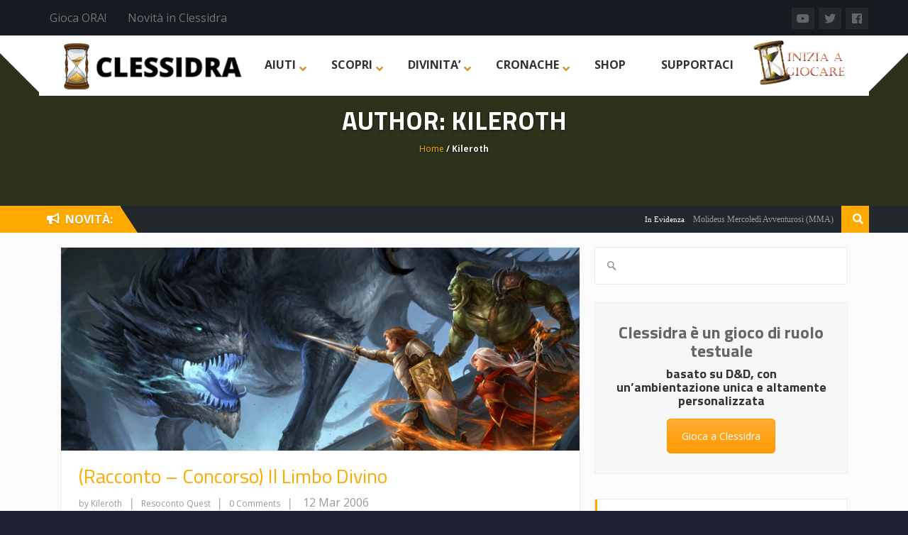

--- FILE ---
content_type: text/html; charset=UTF-8
request_url: https://www.clessidra.it/author/Kileroth/
body_size: 32419
content:
<!DOCTYPE html>
<html  lang="it-IT" prefix="og: https://ogp.me/ns#">
<head>
	<meta charset="UTF-8">
	<meta name="viewport" content="width=device-width, initial-scale=1">
    <style>

/* Customs colours for the site
 *
 * Include colours and backgrounds
 *
 * */






/* Primary color */

#buddypress div.item-list-tabs ul li:hover a, #buddypress div.item-list-tabs ul li.current a, #buddypress div.item-list-tabs ul li.selected a, body.woocommerce div.product .woocommerce-tabs ul.tabs li.active a, body.woocommerce div.product .woocommerce-tabs ul.tabs li a:hover, body .woocommerce .price_slider_amount button.button, .latest-twitter-tweet .fa-twitter, .woocommerce .products .star-rating, .woocommerce ul.products li.product:hover h3, .ui-state-active a, .nav-tabs a:hover, .nav-tabs>li.active>a, .splitter li a:hover, .splitter li[class*=selected]>a, .post-pinfo a:hover,  .bbp-forum-content ul.sticky .fa-comment, .bbp-topics ul.sticky .fa-comment, .bbp-topics ul.super-sticky .fa-comment, .bbp-topics-front ul.super-sticky .fa-comment, #buddypress .activity-list li.load-more a, body .vc_carousel.vc_per-view-more .vc_carousel-slideline .vc_carousel-slideline-inner > .vc_item > .vc_inner h2 a:hover,
#bbpress-forums fieldset.bbp-form legend, .newsbv li:hover a, .cart-notification span.item-name, .woocommerce div.product p.price, .price span.amount,
.woocommerce .widget_shopping_cart .total span, .nm-date span, .cart-notification span.item-name, .woocommerce div.product p.price, .price span.amount,
.dropdown:hover .dropdown-menu li > a:hover, .clan-generali .clan-members-app > i[class^="fa"],
.nextmatch_wrap:hover .nm-clans span, input[type="password"]:focus, input[type="datetime"]:focus, input[type="datetime-local"]:focus, input[type="date"]:focus,
input[type="month"]:focus, input[type="time"]:focus, input[type="week"]:focus, input[type="number"]:focus, input[type="email"]:focus,
input[type="url"]:focus, input[type="search"]:focus, input[type="tel"]:focus, input[type="color"]:focus, .uneditable-input:focus {
	color:#ffaa00 !important;
}

.single-product.woocommerce .single_add_to_cart_button, .after-nav, .gallery-item a img, .match-map .map-image img, .nextmatch_wrap:hover img, .wrap:hover .clan1img, .matchimages img, .dropdown-menu, .widget .clanwar-list > li:first-child, .footer_widget .clanwar-list > li:first-child{
	border-color:#ffaa00 !important;
}

.comment-wrap .com_details a, #buddypress div.item-list-tabs ul li a span, .widget.clanwarlist-page .clanwar-list .date strong,
 .footer_widget.clanwarlist-page .clanwar-list .date strong, #matches .mminfo span,
  .footer_widget .clanwar-list .home-team, .footer_widget .clanwar-list .vs,
   .footer_widget .clanwar-list .opponent-team, .widget .clanwar-list .home-team,
   .widget .clanwar-list .vs, .widget .clanwar-list .opponent-team, div.bbp-template-notice,
   div.indicator-hint, .social a , .widget-title i, .profile-clans a:hover,
   .friendswrapper .friends-count i, .slider_com_wrap, .portfolio .row .span8 .plove a:hover,
   .span3 .plove a:hover, .icons-block i:hover,
   .navbar-inverse .navbar-nav>.active>a, .navbar-inverse .navbar-nav>.active>a:focus, .navbar-inverse .navbar-nav>.active>a:focus>em, .navbar-inverse .navbar-nav>.active>a:hover, .navbar-inverse .navbar-nav>.active>a:hover>em, .navbar-inverse .navbar-nav>.active>a>em, .navbar-inverse .navbar-nav>li>a:focus,
   .navbar-inverse .navbar-nav>li>a:focus>em, .navbar-inverse .navbar-nav>li>a:hover, .navbar-inverse .navbar-nav>li>a:hover>em,
 .similar-projects ul li h3,
 .member h3, .main-colour,a, .dropdown-menu li > a:hover, .wallnav i,  div.rating:after, footer .copyright .social a:hover, .navbar-inverse .brand:hover, .member:hover > .member-social a, footer ul li a:hover, .widget ul li a:hover, .next_slide_text .fa-bolt ,
  .dropdown-menu li > a:focus, .dropdown-submenu:hover > a,
  .comment-body .comment-author,  .navigation a:hover, .cart-wrap a, .bx-next-out:hover .next-arrow:before, body .navbar-wrapper .login-info .login-btn {
    color:#ffaa00;
}

#sform input[type=search], .ubermenu .wpcf7-submit:hover, body .ubermenu-skin-clean-white .ubermenu-item-level-0:hover > .ubermenu-target, body .ubermenu-skin-clean-white .ubermenu-item-level-0.ubermenu-active > .ubermenu-target,
body .flex-control-paging li a.flex-active, body .flex-control-paging li a:hover, body .wpb_posts_slider .flex-caption h2 a, .navbar-inverse .nav>li.active>a, .navbar-inverse .nav>li.current-menu-item>a, .navbar-inverse .nav>li>a:hover, .navbar .nav li.current-menu-parent a, .navbar .nav li.current_page_item a,
.button-big:hover, .button-medium:hover, .button-small:hover, button[type=submit]:hover, input[type=button]:hover, input[type=submit]:hover, .navbar-nav>li:after, .ticker-title, .after-nav .container:before, div.pagination a:focus, div.pagination a:hover, div.pagination span.current, .page-numbers:focus, .page-numbers:hover, .page-numbers.current, body.woocommerce nav.woocommerce-pagination ul li a:focus, body.woocommerce nav.woocommerce-pagination ul li a:hover, body.woocommerce nav.woocommerce-pagination ul li span.current, .widget .clanwar-list .tabs li:hover a, .widget .clanwar-list .tabs li.selected a, .bgpattern, .post-review, .widget_shopping_cart, .woocommerce .cart-notification, .cart-notification, .splitter li[class*="selected"] > a, .splitter li a:hover, .ls-wp-container .ls-nav-prev, .ls-wp-container .ls-nav-next, a.ui-accordion-header-active, .accordion-heading:hover, .block_accordion_wrapper .ui-state-hover, .cart-wrap, .clanwar-list li ul.tabs li:hover, .clanwar-list li ul.tabs li.selected a:hover, .clanwar-list li ul.tabs li.selected a, .dropdown .caret,
.tagcloud a:hover, .progress-striped .bar ,  .bgpattern:hover > .icon, .progress-striped .bar, .member:hover > .bline, .blog-date span.date,
 .pbg, .pbg:hover, .pimage:hover > .pbg, ul.social-media li a:hover, .navigation a ,
 .pagination ul > .active > a, .pagination ul > .active > span, .list_carousel a.prev:hover, .list_carousel a.next:hover, .pricetable .pricetable-col.featured .pt-price, .block_toggle .open, .pricetable .pricetable-featured .pt-price, .isotopeMenu, .bbp-topic-title h3, .modal-body .reg-btn, #LoginWithAjax_SubmitButton .reg-btn, .footer_widget h3, buddypress div.item-list-tabs ul li.selected a, .results-main-bg, .blog-date-noimg, .blog-date, .ticker-wrapper.has-js, .ticker-swipe  {
    background-color:#ffaa00;
}


body .woocommerce .price_slider_amount button.button:hover{
	background-color:#ffaa00 !important;
}
.button-medium, .button-small, .button-big, button[type="submit"], input[type="submit"]{
	color:#ffaa00;
}
.ticker-title:before{
	border-bottom: 38px solid #ffaa00;
}


.next-arrow{
	border-left: 30px solid ;
}
body .woocommerce .price_slider_amount button.button, .single-product.woocommerce div.product .cart .button.single_add_to_cart_button, .single-product.woocommerce div.product form.cart .button.single_add_to_cart_button, input[type=password]:active, input[type=password]:focus, input[type=password]:hover, input[type=text]:active, input[type=text]:focus, input[type=text]:hover,  select:active, select:focus, select:hover, textarea:active, textarea:focus, textarea:hover,
.page-numbers,  div.bbp-template-notice, div.indicator-hint,  div.pagination a, div.pagination span,body.woocommerce nav.woocommerce-pagination ul li a, body.woocommerce nav.woocommerce-pagination ul li span{
	border: 1px solid #ffaa00 !important;
}
.single-product.woocommerce div.product .cart .button.single_add_to_cart_button, .single-product.woocommerce div.product form.cart .button.single_add_to_cart_button, .woocommerce a.button, .woocommerce button.button, .woocommerce input.button, .woocommerce #respond input#submit, .woocommerce #content input.button, .woocommerce-page a.button, .woocommerce-page button.button, .woocommerce-page input.button, .woocommerce-page #respond input#submit, .woocommerce-page #content input.button, .woocommerce div.product .woocommerce-tabs ul.tabs li a, .woocommerce #content div.product .woocommerce-tabs ul.tabs li a, .woocommerce-page div.product .woocommerce-tabs ul.tabs li a, .woocommerce-page #content div.product .woocommerce-tabs ul.tabs li a {
	background: #ffaa00  !important;
}
.woocommerce span.onsale, .woocommerce-page span.onsale, .woocommerce-message, .woocommerce-error, .woocommerce-info, .woocommerce .widget_price_filter .ui-slider .ui-slider-range, .woocommerce-page .widget_price_filter .ui-slider .ui-slider-range{
	background:#ffaa00 !important;
}
.button-medium, .button-small, .button-big, button[type="submit"], input[type="submit"],
textarea:focus,
input[type="text"]:focus,
input[type="password"]:focus,
input[type="datetime"]:focus,
input[type="datetime-local"]:focus,
input[type="date"]:focus,
input[type="month"]:focus,
input[type="time"]:focus,
input[type="week"]:focus,
input[type="number"]:focus,
input[type="email"]:focus,
input[type="url"]:focus,
input[type="search"]:focus,
input[type="tel"]:focus,
input[type="color"]:focus,
.uneditable-input:focus,
.gallery-item a img:hover,
h3.widget-title{
	border-color:#ffaa00;
}

/* Background Tint */


	#main_wrapper, .owl-item .car_image:after, .newsb-thumbnail a:after, .ins_widget ul li a:after, .blog-image a:after{
		background: url(https://www.clessidra.it/wp-content/themes/crystalskull/img/pattern.png) top left repeat rgba(255,255,0,0.4);
	}


/* Secondary Color */

.wpb_wrapper > div:nth-child(2n) h3.widget-title {
    border-color: #cc962b;
}

.wpb_wrapper .widget:nth-child(2n) h3.widget-title {
    border-color: #cc962b;
}

body .ubermenu-skin-clean-white .ubermenu-item-level-0.ubermenu-current-menu-item > .ubermenu-target,
body .ubermenu-skin-clean-white .ubermenu-item-level-0.ubermenu-current-menu-parent > .ubermenu-target,
body .ubermenu-skin-clean-white .ubermenu-item-level-0.ubermenu-current-menu-ancestor > .ubermenu-target,
body .ubermenu-skin-clean-white .ubermenu-submenu .ubermenu-current-menu-item > .ubermenu-target,
body .ubermenu-skin-clean-white .ubermenu-item-level-0 > .ubermenu-target{
	color: #cc962b;
}

/* Other color fixes */


.navbar-wrapper .login-info .login-btn i[class^="fa"],
.clanwar-list .upcoming, #matches ul.cmatchesw li .deletematch, .friendswrapper .add-friend, .msg_ntf,
.footer_widget .clanwar-list .scores, .widget .clanwar-list .scores, .user-avatar, .woocommerce-page .product-wrap a.button,
.footer_widget .clanwar-list .upcoming, .widget .clanwar-list .upcoming, .user-wrap a.btns, .cart-outer,
.footer_widget .clanwar-list .playing, .widget .clanwar-list .playing, .pricetable .pricetable-col.featured .pt-top, .pricetable .pricetable-featured .pt-top,
.after-nav .login-tag, .next-line, .bx-wrapper .bx-pager.bx-default-pager a:hover:before,
.bx-wrapper .bx-pager.bx-default-pager a.active:before, .after-nav .login-info a, .clan-page .clan-nav li, .wpb_tabs_nav li,
 #buddypress div.item-list-tabs ul li,
 .blog-date span.date, .blog-date-noimg span.date, .clanwar-list .draw, .carousel-indicators .active, .after-nav .login-info input[type="submit"], .after-nav .login-info a:hover{
	background-color:#ffaa00;
}

.slider_com_wrap *{
	color: !important;
}


.woocommerce a.button:hover, .woocommerce button.button:hover, .woocommerce input.button:hover, .woocommerce #respond input#submit:hover, .woocommerce #content input.button:hover, .woocommerce-page a.button:hover, .woocommerce-page button.button:hover, .woocommerce-page input.button:hover, .woocommerce-page #respond input#submit:hover, .woocommerce-page #content input.button:hover, .woocommerce div.product .woocommerce-tabs ul.tabs li.active a, .woocommerce #content div.product .woocommerce-tabs ul.tabs li.active a, .woocommerce-page div.product .woocommerce-tabs ul.tabs li.active a, .woocommerce-page #content div.product .woocommerce-tabs ul.tabs li.active a, .woocommerce table.cart td.actions .button.checkout-button, .button-medium:after, .button-small:after, .button-big:after, button[type="submit"]:after, input[type="submit"]:after {
	opacity:0.8;
}


.woocommerce .product-wrap .add_to_cart_button.added, .woocommerce .product-wrap .add_to_cart_button.added:hover {
	opacity:0.8;
}

div.bbp-template-notice, div.indicator-hint{
	background:rgba(255,255,0,0.1);
}

#bbpress-forums li.bbp-header, #bbpress-forums fieldset.bbp-form legend, .bbp-topic-title h3, .bbp-topics-front ul.super-sticky i.icon-comment,
.bbp-topics ul.super-sticky i.icon-comment,
.bbp-topics ul.sticky i.icon-comment,
.bbp-forum-content ul.sticky i.icon-comment,
.header-colour{
/color:;
}

/* Backgrounds */

html{
	background-color:#1d2031;
}
body{
        background-attachment: fixed !important;
	background:url(https://www.clessidra.it/wp-content/uploads/2019/02/logoclex.png) no-repeat center top;
}

</style>	
	<style>img:is([sizes="auto" i], [sizes^="auto," i]) { contain-intrinsic-size: 3000px 1500px }</style>
	
<!-- Google Tag Manager for WordPress by gtm4wp.com -->
<script data-cfasync="false" data-pagespeed-no-defer>
	var gtm4wp_datalayer_name = "dataLayer";
	var dataLayer = dataLayer || [];
</script>
<!-- End Google Tag Manager for WordPress by gtm4wp.com -->
<!-- Ottimizzazione per i motori di ricerca di Rank Math - https://rankmath.com/ -->
<title>Kileroth - Clessidra MUD</title>
<meta name="robots" content="follow, noindex"/>
<meta property="og:locale" content="it_IT" />
<meta property="og:type" content="profile" />
<meta property="og:title" content="Kileroth - Clessidra MUD" />
<meta property="og:url" content="https://www.clessidra.it/author/kileroth/" />
<meta property="og:site_name" content="Clessidra MUD - Il primo completamente in italiano" />
<meta property="og:image" content="https://www.clessidra.it/wp-content/uploads/2022/07/cropped-Clessidra-2-512-size-sito.png" />
<meta property="og:image:secure_url" content="https://www.clessidra.it/wp-content/uploads/2022/07/cropped-Clessidra-2-512-size-sito.png" />
<meta property="og:image:width" content="512" />
<meta property="og:image:height" content="512" />
<meta property="og:image:type" content="image/png" />
<meta name="twitter:card" content="summary_large_image" />
<meta name="twitter:title" content="Kileroth - Clessidra MUD" />
<meta name="twitter:image" content="https://www.clessidra.it/wp-content/uploads/2022/07/cropped-Clessidra-2-512-size-sito.png" />
<meta name="twitter:label1" content="Nome" />
<meta name="twitter:data1" content="Kileroth" />
<meta name="twitter:label2" content="Articoli" />
<meta name="twitter:data2" content="56" />
<script type="application/ld+json" class="rank-math-schema">{"@context":"https://schema.org","@graph":[{"@type":"Person","@id":"https://www.clessidra.it/#person","name":"Clessidra MUD","sameAs":["https://facebook.com/ClessidraMUD/"],"image":{"@type":"ImageObject","@id":"https://www.clessidra.it/#logo","url":"https://www.clessidra.it/wp-content/uploads/2022/07/cropped-Clessidra-2-512-size-sito.png","contentUrl":"https://www.clessidra.it/wp-content/uploads/2022/07/cropped-Clessidra-2-512-size-sito.png","caption":"Clessidra MUD - Il primo completamente in italiano","inLanguage":"it-IT","width":"512","height":"512"}},{"@type":"WebSite","@id":"https://www.clessidra.it/#website","url":"https://www.clessidra.it","name":"Clessidra MUD - Il primo completamente in italiano","publisher":{"@id":"https://www.clessidra.it/#person"},"inLanguage":"it-IT"},{"@type":"BreadcrumbList","@id":"https://www.clessidra.it/author/kileroth/#breadcrumb","itemListElement":[{"@type":"ListItem","position":"1","item":{"@id":"https://www.clessidra.it","name":"Home"}}]},{"@type":"ProfilePage","@id":"https://www.clessidra.it/author/kileroth/#webpage","url":"https://www.clessidra.it/author/kileroth/","name":"Kileroth - Clessidra MUD","isPartOf":{"@id":"https://www.clessidra.it/#website"},"inLanguage":"it-IT","breadcrumb":{"@id":"https://www.clessidra.it/author/kileroth/#breadcrumb"}},{"@type":"Person","@id":"https://www.clessidra.it/author/Kileroth/","name":"Kileroth","url":"https://www.clessidra.it/author/Kileroth/","image":{"@type":"ImageObject","@id":"https://secure.gravatar.com/avatar/6dac5513a83fa8544d5c067c0efb6d96b6d1864f06cf33e6279c01708dc0cebd?s=96&amp;d=mm&amp;r=g","url":"https://secure.gravatar.com/avatar/6dac5513a83fa8544d5c067c0efb6d96b6d1864f06cf33e6279c01708dc0cebd?s=96&amp;d=mm&amp;r=g","caption":"Kileroth","inLanguage":"it-IT"},"mainEntityOfPage":{"@id":"https://www.clessidra.it/author/kileroth/#webpage"}}]}</script>
<!-- /Rank Math WordPress SEO plugin -->

<link rel='dns-prefetch' href='//fonts.googleapis.com' />
<link rel="alternate" type="application/rss+xml" title="Clessidra MUD &raquo; Feed" href="https://www.clessidra.it/feed/" />
<link rel="alternate" type="application/rss+xml" title="Clessidra MUD &raquo; Feed dei commenti" href="https://www.clessidra.it/comments/feed/" />
<link rel="alternate" type="application/rss+xml" title="Clessidra MUD &raquo; Articoli per il feed Kileroth" href="https://www.clessidra.it/author/Kileroth/feed/" />
<script type="text/javascript">
/* <![CDATA[ */
window._wpemojiSettings = {"baseUrl":"https:\/\/s.w.org\/images\/core\/emoji\/16.0.1\/72x72\/","ext":".png","svgUrl":"https:\/\/s.w.org\/images\/core\/emoji\/16.0.1\/svg\/","svgExt":".svg","source":{"concatemoji":"https:\/\/www.clessidra.it\/wp-includes\/js\/wp-emoji-release.min.js?ver=6.8.3"}};
/*! This file is auto-generated */
!function(s,n){var o,i,e;function c(e){try{var t={supportTests:e,timestamp:(new Date).valueOf()};sessionStorage.setItem(o,JSON.stringify(t))}catch(e){}}function p(e,t,n){e.clearRect(0,0,e.canvas.width,e.canvas.height),e.fillText(t,0,0);var t=new Uint32Array(e.getImageData(0,0,e.canvas.width,e.canvas.height).data),a=(e.clearRect(0,0,e.canvas.width,e.canvas.height),e.fillText(n,0,0),new Uint32Array(e.getImageData(0,0,e.canvas.width,e.canvas.height).data));return t.every(function(e,t){return e===a[t]})}function u(e,t){e.clearRect(0,0,e.canvas.width,e.canvas.height),e.fillText(t,0,0);for(var n=e.getImageData(16,16,1,1),a=0;a<n.data.length;a++)if(0!==n.data[a])return!1;return!0}function f(e,t,n,a){switch(t){case"flag":return n(e,"\ud83c\udff3\ufe0f\u200d\u26a7\ufe0f","\ud83c\udff3\ufe0f\u200b\u26a7\ufe0f")?!1:!n(e,"\ud83c\udde8\ud83c\uddf6","\ud83c\udde8\u200b\ud83c\uddf6")&&!n(e,"\ud83c\udff4\udb40\udc67\udb40\udc62\udb40\udc65\udb40\udc6e\udb40\udc67\udb40\udc7f","\ud83c\udff4\u200b\udb40\udc67\u200b\udb40\udc62\u200b\udb40\udc65\u200b\udb40\udc6e\u200b\udb40\udc67\u200b\udb40\udc7f");case"emoji":return!a(e,"\ud83e\udedf")}return!1}function g(e,t,n,a){var r="undefined"!=typeof WorkerGlobalScope&&self instanceof WorkerGlobalScope?new OffscreenCanvas(300,150):s.createElement("canvas"),o=r.getContext("2d",{willReadFrequently:!0}),i=(o.textBaseline="top",o.font="600 32px Arial",{});return e.forEach(function(e){i[e]=t(o,e,n,a)}),i}function t(e){var t=s.createElement("script");t.src=e,t.defer=!0,s.head.appendChild(t)}"undefined"!=typeof Promise&&(o="wpEmojiSettingsSupports",i=["flag","emoji"],n.supports={everything:!0,everythingExceptFlag:!0},e=new Promise(function(e){s.addEventListener("DOMContentLoaded",e,{once:!0})}),new Promise(function(t){var n=function(){try{var e=JSON.parse(sessionStorage.getItem(o));if("object"==typeof e&&"number"==typeof e.timestamp&&(new Date).valueOf()<e.timestamp+604800&&"object"==typeof e.supportTests)return e.supportTests}catch(e){}return null}();if(!n){if("undefined"!=typeof Worker&&"undefined"!=typeof OffscreenCanvas&&"undefined"!=typeof URL&&URL.createObjectURL&&"undefined"!=typeof Blob)try{var e="postMessage("+g.toString()+"("+[JSON.stringify(i),f.toString(),p.toString(),u.toString()].join(",")+"));",a=new Blob([e],{type:"text/javascript"}),r=new Worker(URL.createObjectURL(a),{name:"wpTestEmojiSupports"});return void(r.onmessage=function(e){c(n=e.data),r.terminate(),t(n)})}catch(e){}c(n=g(i,f,p,u))}t(n)}).then(function(e){for(var t in e)n.supports[t]=e[t],n.supports.everything=n.supports.everything&&n.supports[t],"flag"!==t&&(n.supports.everythingExceptFlag=n.supports.everythingExceptFlag&&n.supports[t]);n.supports.everythingExceptFlag=n.supports.everythingExceptFlag&&!n.supports.flag,n.DOMReady=!1,n.readyCallback=function(){n.DOMReady=!0}}).then(function(){return e}).then(function(){var e;n.supports.everything||(n.readyCallback(),(e=n.source||{}).concatemoji?t(e.concatemoji):e.wpemoji&&e.twemoji&&(t(e.twemoji),t(e.wpemoji)))}))}((window,document),window._wpemojiSettings);
/* ]]> */
</script>
<style id='wp-emoji-styles-inline-css' type='text/css'>

	img.wp-smiley, img.emoji {
		display: inline !important;
		border: none !important;
		box-shadow: none !important;
		height: 1em !important;
		width: 1em !important;
		margin: 0 0.07em !important;
		vertical-align: -0.1em !important;
		background: none !important;
		padding: 0 !important;
	}
</style>
<link rel='stylesheet' id='wp-block-library-css' href='https://www.clessidra.it/wp-includes/css/dist/block-library/style.min.css?ver=6.8.3' type='text/css' media='all' />
<style id='classic-theme-styles-inline-css' type='text/css'>
/*! This file is auto-generated */
.wp-block-button__link{color:#fff;background-color:#32373c;border-radius:9999px;box-shadow:none;text-decoration:none;padding:calc(.667em + 2px) calc(1.333em + 2px);font-size:1.125em}.wp-block-file__button{background:#32373c;color:#fff;text-decoration:none}
</style>
<style id='global-styles-inline-css' type='text/css'>
:root{--wp--preset--aspect-ratio--square: 1;--wp--preset--aspect-ratio--4-3: 4/3;--wp--preset--aspect-ratio--3-4: 3/4;--wp--preset--aspect-ratio--3-2: 3/2;--wp--preset--aspect-ratio--2-3: 2/3;--wp--preset--aspect-ratio--16-9: 16/9;--wp--preset--aspect-ratio--9-16: 9/16;--wp--preset--color--black: #000000;--wp--preset--color--cyan-bluish-gray: #abb8c3;--wp--preset--color--white: #ffffff;--wp--preset--color--pale-pink: #f78da7;--wp--preset--color--vivid-red: #cf2e2e;--wp--preset--color--luminous-vivid-orange: #ff6900;--wp--preset--color--luminous-vivid-amber: #fcb900;--wp--preset--color--light-green-cyan: #7bdcb5;--wp--preset--color--vivid-green-cyan: #00d084;--wp--preset--color--pale-cyan-blue: #8ed1fc;--wp--preset--color--vivid-cyan-blue: #0693e3;--wp--preset--color--vivid-purple: #9b51e0;--wp--preset--gradient--vivid-cyan-blue-to-vivid-purple: linear-gradient(135deg,rgba(6,147,227,1) 0%,rgb(155,81,224) 100%);--wp--preset--gradient--light-green-cyan-to-vivid-green-cyan: linear-gradient(135deg,rgb(122,220,180) 0%,rgb(0,208,130) 100%);--wp--preset--gradient--luminous-vivid-amber-to-luminous-vivid-orange: linear-gradient(135deg,rgba(252,185,0,1) 0%,rgba(255,105,0,1) 100%);--wp--preset--gradient--luminous-vivid-orange-to-vivid-red: linear-gradient(135deg,rgba(255,105,0,1) 0%,rgb(207,46,46) 100%);--wp--preset--gradient--very-light-gray-to-cyan-bluish-gray: linear-gradient(135deg,rgb(238,238,238) 0%,rgb(169,184,195) 100%);--wp--preset--gradient--cool-to-warm-spectrum: linear-gradient(135deg,rgb(74,234,220) 0%,rgb(151,120,209) 20%,rgb(207,42,186) 40%,rgb(238,44,130) 60%,rgb(251,105,98) 80%,rgb(254,248,76) 100%);--wp--preset--gradient--blush-light-purple: linear-gradient(135deg,rgb(255,206,236) 0%,rgb(152,150,240) 100%);--wp--preset--gradient--blush-bordeaux: linear-gradient(135deg,rgb(254,205,165) 0%,rgb(254,45,45) 50%,rgb(107,0,62) 100%);--wp--preset--gradient--luminous-dusk: linear-gradient(135deg,rgb(255,203,112) 0%,rgb(199,81,192) 50%,rgb(65,88,208) 100%);--wp--preset--gradient--pale-ocean: linear-gradient(135deg,rgb(255,245,203) 0%,rgb(182,227,212) 50%,rgb(51,167,181) 100%);--wp--preset--gradient--electric-grass: linear-gradient(135deg,rgb(202,248,128) 0%,rgb(113,206,126) 100%);--wp--preset--gradient--midnight: linear-gradient(135deg,rgb(2,3,129) 0%,rgb(40,116,252) 100%);--wp--preset--font-size--small: 13px;--wp--preset--font-size--medium: 20px;--wp--preset--font-size--large: 36px;--wp--preset--font-size--x-large: 42px;--wp--preset--spacing--20: 0.44rem;--wp--preset--spacing--30: 0.67rem;--wp--preset--spacing--40: 1rem;--wp--preset--spacing--50: 1.5rem;--wp--preset--spacing--60: 2.25rem;--wp--preset--spacing--70: 3.38rem;--wp--preset--spacing--80: 5.06rem;--wp--preset--shadow--natural: 6px 6px 9px rgba(0, 0, 0, 0.2);--wp--preset--shadow--deep: 12px 12px 50px rgba(0, 0, 0, 0.4);--wp--preset--shadow--sharp: 6px 6px 0px rgba(0, 0, 0, 0.2);--wp--preset--shadow--outlined: 6px 6px 0px -3px rgba(255, 255, 255, 1), 6px 6px rgba(0, 0, 0, 1);--wp--preset--shadow--crisp: 6px 6px 0px rgba(0, 0, 0, 1);}:where(.is-layout-flex){gap: 0.5em;}:where(.is-layout-grid){gap: 0.5em;}body .is-layout-flex{display: flex;}.is-layout-flex{flex-wrap: wrap;align-items: center;}.is-layout-flex > :is(*, div){margin: 0;}body .is-layout-grid{display: grid;}.is-layout-grid > :is(*, div){margin: 0;}:where(.wp-block-columns.is-layout-flex){gap: 2em;}:where(.wp-block-columns.is-layout-grid){gap: 2em;}:where(.wp-block-post-template.is-layout-flex){gap: 1.25em;}:where(.wp-block-post-template.is-layout-grid){gap: 1.25em;}.has-black-color{color: var(--wp--preset--color--black) !important;}.has-cyan-bluish-gray-color{color: var(--wp--preset--color--cyan-bluish-gray) !important;}.has-white-color{color: var(--wp--preset--color--white) !important;}.has-pale-pink-color{color: var(--wp--preset--color--pale-pink) !important;}.has-vivid-red-color{color: var(--wp--preset--color--vivid-red) !important;}.has-luminous-vivid-orange-color{color: var(--wp--preset--color--luminous-vivid-orange) !important;}.has-luminous-vivid-amber-color{color: var(--wp--preset--color--luminous-vivid-amber) !important;}.has-light-green-cyan-color{color: var(--wp--preset--color--light-green-cyan) !important;}.has-vivid-green-cyan-color{color: var(--wp--preset--color--vivid-green-cyan) !important;}.has-pale-cyan-blue-color{color: var(--wp--preset--color--pale-cyan-blue) !important;}.has-vivid-cyan-blue-color{color: var(--wp--preset--color--vivid-cyan-blue) !important;}.has-vivid-purple-color{color: var(--wp--preset--color--vivid-purple) !important;}.has-black-background-color{background-color: var(--wp--preset--color--black) !important;}.has-cyan-bluish-gray-background-color{background-color: var(--wp--preset--color--cyan-bluish-gray) !important;}.has-white-background-color{background-color: var(--wp--preset--color--white) !important;}.has-pale-pink-background-color{background-color: var(--wp--preset--color--pale-pink) !important;}.has-vivid-red-background-color{background-color: var(--wp--preset--color--vivid-red) !important;}.has-luminous-vivid-orange-background-color{background-color: var(--wp--preset--color--luminous-vivid-orange) !important;}.has-luminous-vivid-amber-background-color{background-color: var(--wp--preset--color--luminous-vivid-amber) !important;}.has-light-green-cyan-background-color{background-color: var(--wp--preset--color--light-green-cyan) !important;}.has-vivid-green-cyan-background-color{background-color: var(--wp--preset--color--vivid-green-cyan) !important;}.has-pale-cyan-blue-background-color{background-color: var(--wp--preset--color--pale-cyan-blue) !important;}.has-vivid-cyan-blue-background-color{background-color: var(--wp--preset--color--vivid-cyan-blue) !important;}.has-vivid-purple-background-color{background-color: var(--wp--preset--color--vivid-purple) !important;}.has-black-border-color{border-color: var(--wp--preset--color--black) !important;}.has-cyan-bluish-gray-border-color{border-color: var(--wp--preset--color--cyan-bluish-gray) !important;}.has-white-border-color{border-color: var(--wp--preset--color--white) !important;}.has-pale-pink-border-color{border-color: var(--wp--preset--color--pale-pink) !important;}.has-vivid-red-border-color{border-color: var(--wp--preset--color--vivid-red) !important;}.has-luminous-vivid-orange-border-color{border-color: var(--wp--preset--color--luminous-vivid-orange) !important;}.has-luminous-vivid-amber-border-color{border-color: var(--wp--preset--color--luminous-vivid-amber) !important;}.has-light-green-cyan-border-color{border-color: var(--wp--preset--color--light-green-cyan) !important;}.has-vivid-green-cyan-border-color{border-color: var(--wp--preset--color--vivid-green-cyan) !important;}.has-pale-cyan-blue-border-color{border-color: var(--wp--preset--color--pale-cyan-blue) !important;}.has-vivid-cyan-blue-border-color{border-color: var(--wp--preset--color--vivid-cyan-blue) !important;}.has-vivid-purple-border-color{border-color: var(--wp--preset--color--vivid-purple) !important;}.has-vivid-cyan-blue-to-vivid-purple-gradient-background{background: var(--wp--preset--gradient--vivid-cyan-blue-to-vivid-purple) !important;}.has-light-green-cyan-to-vivid-green-cyan-gradient-background{background: var(--wp--preset--gradient--light-green-cyan-to-vivid-green-cyan) !important;}.has-luminous-vivid-amber-to-luminous-vivid-orange-gradient-background{background: var(--wp--preset--gradient--luminous-vivid-amber-to-luminous-vivid-orange) !important;}.has-luminous-vivid-orange-to-vivid-red-gradient-background{background: var(--wp--preset--gradient--luminous-vivid-orange-to-vivid-red) !important;}.has-very-light-gray-to-cyan-bluish-gray-gradient-background{background: var(--wp--preset--gradient--very-light-gray-to-cyan-bluish-gray) !important;}.has-cool-to-warm-spectrum-gradient-background{background: var(--wp--preset--gradient--cool-to-warm-spectrum) !important;}.has-blush-light-purple-gradient-background{background: var(--wp--preset--gradient--blush-light-purple) !important;}.has-blush-bordeaux-gradient-background{background: var(--wp--preset--gradient--blush-bordeaux) !important;}.has-luminous-dusk-gradient-background{background: var(--wp--preset--gradient--luminous-dusk) !important;}.has-pale-ocean-gradient-background{background: var(--wp--preset--gradient--pale-ocean) !important;}.has-electric-grass-gradient-background{background: var(--wp--preset--gradient--electric-grass) !important;}.has-midnight-gradient-background{background: var(--wp--preset--gradient--midnight) !important;}.has-small-font-size{font-size: var(--wp--preset--font-size--small) !important;}.has-medium-font-size{font-size: var(--wp--preset--font-size--medium) !important;}.has-large-font-size{font-size: var(--wp--preset--font-size--large) !important;}.has-x-large-font-size{font-size: var(--wp--preset--font-size--x-large) !important;}
:where(.wp-block-post-template.is-layout-flex){gap: 1.25em;}:where(.wp-block-post-template.is-layout-grid){gap: 1.25em;}
:where(.wp-block-columns.is-layout-flex){gap: 2em;}:where(.wp-block-columns.is-layout-grid){gap: 2em;}
:root :where(.wp-block-pullquote){font-size: 1.5em;line-height: 1.6;}
</style>
<link rel='stylesheet' id='contact-form-7-css' href='https://www.clessidra.it/wp-content/plugins/contact-form-7/includes/css/styles.css?ver=6.1.4' type='text/css' media='all' />
<link rel='stylesheet' id='crystalskull_mytheme_style-style-css' href='https://www.clessidra.it/wp-content/themes/crystalskull/style.css?ver=20150401' type='text/css' media='all' />
<link rel='stylesheet' id='crystalskull-fonts-css' href='//fonts.googleapis.com/css?family=Acme%3A400%2C400italic%2C700%2C700italic++++++++%7CTitillium+Web%3A400%2C400italic%2C700%2C700italic++++++++%7COpen+Sans%3A400%2C400italic%2C700%2C700italic&#038;ver=1.0.0' type='text/css' media='all' />
<link rel='stylesheet' id='fancybox-css' href='https://www.clessidra.it/wp-content/themes/crystalskull/css/jquery.fancybox.css?ver=20150401' type='text/css' media='all' />
<link rel='stylesheet' id='bxslider-css' href='https://www.clessidra.it/wp-content/themes/crystalskull/css/jquery.bxslider.css?ver=20150401' type='text/css' media='all' />
<link rel='stylesheet' id='animatecss-css' href='https://www.clessidra.it/wp-content/themes/crystalskull/css/animate.css?ver=20150401' type='text/css' media='all' />
<link rel='stylesheet' id='ubermenu-css' href='https://www.clessidra.it/wp-content/plugins/ubermenu/pro/assets/css/ubermenu.min.css?ver=3.5' type='text/css' media='all' />
<link rel='stylesheet' id='ubermenu-clean-white-css' href='https://www.clessidra.it/wp-content/plugins/ubermenu/pro/assets/css/skins/cleanwhite.css?ver=6.8.3' type='text/css' media='all' />
<link rel='stylesheet' id='ubermenu-font-awesome-all-css' href='https://www.clessidra.it/wp-content/plugins/ubermenu/assets/fontawesome/css/all.min.css?ver=6.8.3' type='text/css' media='all' />
<script type="text/javascript" src="https://www.clessidra.it/wp-includes/js/jquery/jquery.min.js?ver=3.7.1" id="jquery-core-js"></script>
<script type="text/javascript" src="https://www.clessidra.it/wp-includes/js/jquery/jquery-migrate.min.js?ver=3.4.1" id="jquery-migrate-js"></script>
<script></script><link rel="https://api.w.org/" href="https://www.clessidra.it/wp-json/" /><link rel="alternate" title="JSON" type="application/json" href="https://www.clessidra.it/wp-json/wp/v2/users/95" /><link rel="EditURI" type="application/rsd+xml" title="RSD" href="https://www.clessidra.it/xmlrpc.php?rsd" />
<meta name="generator" content="WordPress 6.8.3" />
		<script type="text/javascript">
				(function(c,l,a,r,i,t,y){
					c[a]=c[a]||function(){(c[a].q=c[a].q||[]).push(arguments)};t=l.createElement(r);t.async=1;
					t.src="https://www.clarity.ms/tag/"+i+"?ref=wordpress";y=l.getElementsByTagName(r)[0];y.parentNode.insertBefore(t,y);
				})(window, document, "clarity", "script", "tmey9bghh4");
		</script>
		<style id="ubermenu-custom-generated-css">
/** Font Awesome 4 Compatibility **/
.fa{font-style:normal;font-variant:normal;font-weight:normal;font-family:FontAwesome;}

/** UberMenu Custom Menu Item Styles (Menu Item Settings) **/
/* 10955 */  .ubermenu .ubermenu-submenu.ubermenu-submenu-id-10955 { background-image:url(//www.clessidra.it/wp-content/uploads/2015/10/menu-bg.jpg); background-repeat:no-repeat; background-position:bottom right; background-size:auto; }
/* 11031 */  .ubermenu .ubermenu-submenu.ubermenu-submenu-id-11031 { background-image:url(//www.clessidra.it/wp-content/uploads/2019/02/aiutionline.jpg); background-repeat:no-repeat; background-position:bottom right; background-size:auto; }
/* 11294 */  .ubermenu .ubermenu-submenu.ubermenu-submenu-id-11294 { background-image:url(//www.clessidra.it/wp-content/uploads/2019/02/aiutomappe.jpg); background-repeat:no-repeat; background-position:bottom right; background-size:auto; }
/* 11297 */  .ubermenu .ubermenu-submenu.ubermenu-submenu-id-11297 { background-image:url(//www.clessidra.it/wp-content/uploads/2019/02/aiutiFAQ.jpg); background-repeat:no-repeat; background-position:bottom right; background-size:auto; }
/* 11306 */  .ubermenu .ubermenu-submenu.ubermenu-submenu-id-11306 { background-image:url(//www.clessidra.it/wp-content/uploads/2019/02/ilManualeDiClessidra-1.jpg); background-repeat:no-repeat; background-position:bottom right; background-size:auto; }
/* 19923 */  .ubermenu .ubermenu-submenu.ubermenu-submenu-id-19923 { background-image:url(//www.clessidra.it/wp-content/uploads/2021/06/88-887969_fantasy-dragon-white-background-transparent-cartoons-fantasy-dragon2.png); background-repeat:no-repeat; background-position:bottom right; background-size:auto; }
/* 19927 */  .ubermenu .ubermenu-submenu.ubermenu-submenu-id-19927 { background-image:url(//www.clessidra.it/wp-content/uploads/2021/06/efb72b393d09b5e2bcf47b90e75814593.png); background-repeat:no-repeat; background-position:bottom right; background-size:auto; }
/* 11412 */  .ubermenu .ubermenu-item.ubermenu-item-11412 > .ubermenu-target { background:#f4f4f4; }

/* Status: Loaded from Transient */

</style>
<!-- Google Tag Manager for WordPress by gtm4wp.com -->
<!-- GTM Container placement set to automatic -->
<script data-cfasync="false" data-pagespeed-no-defer type="text/javascript">
	var dataLayer_content = {"pagePostType":"post","pagePostType2":"author-post","pagePostAuthor":"Kileroth"};
	dataLayer.push( dataLayer_content );
</script>
<script data-cfasync="false" data-pagespeed-no-defer type="text/javascript">
(function(w,d,s,l,i){w[l]=w[l]||[];w[l].push({'gtm.start':
new Date().getTime(),event:'gtm.js'});var f=d.getElementsByTagName(s)[0],
j=d.createElement(s),dl=l!='dataLayer'?'&l='+l:'';j.async=true;j.src=
'//www.googletagmanager.com/gtm.js?id='+i+dl;f.parentNode.insertBefore(j,f);
})(window,document,'script','dataLayer','GTM-53B724R3');
</script>
<!-- End Google Tag Manager for WordPress by gtm4wp.com --><!-- Analytics by WP Statistics - https://wp-statistics.com -->
<style type="text/css">.recentcomments a{display:inline !important;padding:0 !important;margin:0 !important;}</style><meta name="generator" content="Powered by WPBakery Page Builder - drag and drop page builder for WordPress."/>
<script type="text/javascript" id="google_gtagjs" src="https://www.googletagmanager.com/gtag/js?id=G-VRK9TC3BQ6" async="async"></script>
<script type="text/javascript" id="google_gtagjs-inline">
/* <![CDATA[ */
window.dataLayer = window.dataLayer || [];function gtag(){dataLayer.push(arguments);}gtag('js', new Date());gtag('config', 'G-VRK9TC3BQ6', {} );
/* ]]> */
</script>
<link rel="icon" href="https://www.clessidra.it/wp-content/uploads/2022/07/cropped-Clessidra-2-512-size-sito-32x32.png" sizes="32x32" />
<link rel="icon" href="https://www.clessidra.it/wp-content/uploads/2022/07/cropped-Clessidra-2-512-size-sito-192x192.png" sizes="192x192" />
<link rel="apple-touch-icon" href="https://www.clessidra.it/wp-content/uploads/2022/07/cropped-Clessidra-2-512-size-sito-180x180.png" />
<meta name="msapplication-TileImage" content="https://www.clessidra.it/wp-content/uploads/2022/07/cropped-Clessidra-2-512-size-sito-270x270.png" />
		<style type="text/css" id="wp-custom-css">
			/* Homepage */
#home-primopiano .column_news_wrapper {
	display: none;
}
#novita-principali {
	margin-left: -7px;
	margin-right: -7px;
}
.vc_column-inner {
	padding-top: 15px !important;
}

#home-primopiano .wpb_gallery_slides {
  padding: 0;
  background-color: white;
  border: 1px solid #eaeaea;
}

/* Recensioni */
.no-display {opacity: 1}

.recensioni_richiesta .wpmtst_submit_testimonial {
	color: #fff;
	background: #f90;
	border-color: #f90;
	border-radius: 5px;
}

.recensioni_richiesta #wpmtst_post_content {
	height: 100px;
}

.recensioni_lista .wpmtst-testimonial-content {
	margin-bottom: 20px !important;
}

.recensioni_lista .wpmtst-testimonial-field {
	display: inline;
	padding-right: 10px;
}

.recensioni_lista .wpmtst-testimonial-field:nth-child(3) {
	font-weight: bold;
}

.recensioni_lista .wpmtst-testimonial {
	border-top: 1px solid #CCC;
}		</style>
		<noscript><style> .wpb_animate_when_almost_visible { opacity: 1; }</style></noscript></head>
<body class="archive author author-Kileroth author-95 wp-theme-crystalskull wpb-js-composer js-comp-ver-7.5 vc_responsive">
<div id="main_wrapper">

    <!-- NAVBAR
    ================================================== -->
      <div class="navbar-wrapper ">
      	<div class="top-menu-bar">
      	<div class="container">

        <div class="top-menu">
        	 			<div class="menu-menu-superiore-utente-container"><ul  class="nav navbar-nav"><li id="menu-item-17325" class="menu-item menu-item-type-post_type menu-item-object-page menu-item-17325"><a href="https://www.clessidra.it/come-collegarsi-a-clessidra/">Gioca ORA!</a></li>
<li id="menu-item-18106" class="menu-item menu-item-type-post_type menu-item-object-post menu-item-18106"><a href="https://www.clessidra.it/novita-in-clessidra/">Novità in Clessidra</a></li>
</ul></div>		 			 </div>

				<div class="social-top">
		            		            		            		             <a class="youtube" data-toggle="tooltip" data-placement="bottom" title="YouTube" target="_blank" href="https://www.youtube.com/channel/UCO_jxyb8YrXBaAdz7t3Wwjw"><i class="fab fa-youtube"></i> </a>		            		            		            		            		             <a class="twitter" data-toggle="tooltip" data-placement="bottom" title="Twitter" target="_blank" href="https://twitter.com/clessidramud"><i class="fab fa-twitter"></i></a>		             <a class="facebook" data-toggle="tooltip" data-placement="bottom" title="Facebook" target="_blank" href="https://www.facebook.com/ClessidraMUD/"><i class="fab fa-facebook"></i></a>		        </div>

    </div><!-- /.container -->
    </div><!-- /.top-menu-bar -->

       <div class="navbar navbar-inverse navbar-static-top container" role="navigation">
       	<div class="logo col-lg-3 col-md-3">
            		<a class="brand" href="https://www.clessidra.it/"> <img src="https://www.clessidra.it/wp-content/uploads/2019/02/logoclex.png" alt="logo"  /> </a>
          		</div>
			 
            <div class="navbar-collapse ">


                                            	
<!-- UberMenu [Configuration:main] [Theme Loc:header-menu] [Integration:api] -->
<a class="ubermenu-responsive-toggle ubermenu-responsive-toggle-main ubermenu-skin-clean-white ubermenu-loc-header-menu ubermenu-responsive-toggle-content-align-left ubermenu-responsive-toggle-align-full " data-ubermenu-target="ubermenu-main-2-header-menu-2"><i class="fas fa-bars"></i>Menu</a><nav id="ubermenu-main-2-header-menu-2" class="ubermenu ubermenu-nojs ubermenu-main ubermenu-menu-2 ubermenu-loc-header-menu ubermenu-responsive ubermenu-responsive-default ubermenu-responsive-collapse ubermenu-horizontal ubermenu-transition-shift ubermenu-trigger-hover_intent ubermenu-skin-clean-white  ubermenu-bar-align-full ubermenu-items-align-auto ubermenu-disable-submenu-scroll ubermenu-sub-indicators ubermenu-retractors-responsive ubermenu-submenu-indicator-closes"><ul id="ubermenu-nav-main-2-header-menu" class="ubermenu-nav"><li id="menu-item-15921" class="ubermenu-item ubermenu-item-type-custom ubermenu-item-object-custom ubermenu-item-has-children ubermenu-item-15921 ubermenu-item-level-0 ubermenu-column ubermenu-column-auto ubermenu-has-submenu-drop ubermenu-has-submenu-mega" ><a class="ubermenu-target ubermenu-item-layout-default ubermenu-item-layout-text_only" href="#" tabindex="0"><span class="ubermenu-target-title ubermenu-target-text">AIUTI</span><span></span><i class='ubermenu-sub-indicator fas fa-angle-down'></i></a><ul  class="ubermenu-submenu ubermenu-submenu-id-15921 ubermenu-submenu-type-auto ubermenu-submenu-type-mega ubermenu-submenu-drop ubermenu-submenu-align-vertical_full_height ubermenu-submenu-content-align-left ubermenu-autoclear"  ><!-- begin Segment: Menu ID 23 --><!-- begin Tabs: [Tabs] 3228 --><li id="menu-item-3228" class="ubermenu-item ubermenu-tabs ubermenu-item-3228 ubermenu-item-level-1 ubermenu-column ubermenu-column-full ubermenu-tab-layout-left ubermenu-tabs-show-default ubermenu-tabs-show-current"><ul  class="ubermenu-tabs-group ubermenu-column ubermenu-column-1-3 ubermenu-submenu ubermenu-submenu-id-3228 ubermenu-submenu-type-auto ubermenu-submenu-type-tabs-group"  ><li id="menu-item-10955" class="ubermenu-tab ubermenu-item ubermenu-item-type-post_type ubermenu-item-object-page ubermenu-item-has-children ubermenu-item-10955 ubermenu-item-auto ubermenu-column ubermenu-column-full ubermenu-has-submenu-drop" data-ubermenu-trigger="mouseover" ><a class="ubermenu-target ubermenu-item-layout-default ubermenu-item-layout-text_only" href="https://www.clessidra.it/come-collegarsi-a-clessidra/"><span class="ubermenu-target-title ubermenu-target-text">Come collegarsi a Clessidra</span><span></span><span></span><i class='ubermenu-sub-indicator fas fa-angle-down'></i></a><ul  class="ubermenu-tab-content-panel ubermenu-column ubermenu-column-2-3 ubermenu-submenu ubermenu-submenu-id-10955 ubermenu-submenu-type-tab-content-panel ubermenu-submenu-bkg-img"  ><li id="menu-item-3253" class="ubermenu-item ubermenu-item-type-custom ubermenu-item-object-ubermenu-custom ubermenu-item-3253 ubermenu-item-auto ubermenu-item-header ubermenu-item-level-5 ubermenu-column ubermenu-column-auto" ><div class="ubermenu-content-block ubermenu-custom-content ubermenu-custom-content-padded"><p>&nbsp;</p>
<p class="testo"><a name="mudlet"></a> <span class="sub-testo">Segui le istruzioni nella pagina dedicata per</span><span></span><span></span></p>
<p><strong>iniziare a giocare a Clessidra! </strong>></p>
<p> Comincia a familiarizzare con <a href="/clessidralet-interfaccia-grafica/" target="_blank" rel="noopener">ClessidraLet</a><br>(plugin autoinstallante di Mudlet)!</p>
<p><a href="/come-collegarsi-a-clessidra/" target="_blank" rel="noopener">Approfondisci qui!</a> </p></div></li></ul></li><li id="menu-item-19927" class="ubermenu-tab ubermenu-item ubermenu-item-type-post_type ubermenu-item-object-page ubermenu-item-has-children ubermenu-item-19927 ubermenu-item-auto ubermenu-column ubermenu-column-full ubermenu-has-submenu-drop" data-ubermenu-trigger="mouseover" ><a class="ubermenu-target ubermenu-item-layout-default ubermenu-item-layout-text_only" href="https://www.clessidra.it/clessidralet-interfaccia-grafica/"><span class="ubermenu-target-title ubermenu-target-text">ClessidraLet – Interfaccia grafica</span><span></span><span></span><i class='ubermenu-sub-indicator fas fa-angle-down'></i></a><ul  class="ubermenu-tab-content-panel ubermenu-column ubermenu-column-2-3 ubermenu-submenu ubermenu-submenu-id-19927 ubermenu-submenu-type-tab-content-panel ubermenu-submenu-bkg-img"  ><li id="menu-item-19928" class="ubermenu-item ubermenu-item-type-custom ubermenu-item-object-ubermenu-custom ubermenu-item-19928 ubermenu-item-auto ubermenu-item-header ubermenu-item-level-5 ubermenu-column ubermenu-column-auto" ><div class="ubermenu-content-block ubermenu-custom-content ubermenu-custom-content-padded"><p>&nbsp;</p>
<p>Grazie a <a href="https://www.mudlet.org" target="_blank" rel="noopener">mudlet</a> e ClessidraLet sperimenta </p>
<p>una nuova esperienza di gioco su Clessidra!</p> 
<a href="https://www.clessidra.it/clessidralet-interfaccia-grafica/" target="_blank" rel="noopener">Approfondisci qui !</a></p></div></li></ul></li><li id="menu-item-11306" class="ubermenu-tab ubermenu-item ubermenu-item-type-post_type ubermenu-item-object-page ubermenu-item-has-children ubermenu-item-11306 ubermenu-item-auto ubermenu-column ubermenu-column-full ubermenu-has-submenu-drop" data-ubermenu-trigger="mouseover" ><a class="ubermenu-target ubermenu-item-layout-default ubermenu-item-layout-text_only" href="https://www.clessidra.it/manuale/"><span class="ubermenu-target-title ubermenu-target-text">Manuale di Clessidra</span><span></span><span></span><i class='ubermenu-sub-indicator fas fa-angle-down'></i></a><ul  class="ubermenu-tab-content-panel ubermenu-column ubermenu-column-2-3 ubermenu-submenu ubermenu-submenu-id-11306 ubermenu-submenu-type-tab-content-panel ubermenu-submenu-bkg-img"  ><li id="menu-item-3266" class="ubermenu-item ubermenu-item-type-custom ubermenu-item-object-ubermenu-custom ubermenu-item-3266 ubermenu-item-auto ubermenu-item-header ubermenu-item-level-5 ubermenu-column ubermenu-column-auto" ><div class="ubermenu-content-block ubermenu-custom-content ubermenu-custom-content-padded"><p>&nbsp;</p>
<p>Il <a href="https://www.clessidra.it/manuale/" target="_blank" rel="noopener">manuale di Clessidra</a> è la prima fonte di conoscenza</p>
<p>del gioco, dalla quale si possono imparare le classi,</p>
<p> razze abilità di gioco e molto altro!</p>
<p><strong>Un Must Read per ogni giocatore!</strong></p>
</div></li></ul></li><li id="menu-item-19923" class="ubermenu-tab ubermenu-item ubermenu-item-type-custom ubermenu-item-object-custom ubermenu-item-has-children ubermenu-item-19923 ubermenu-item-auto ubermenu-column ubermenu-column-full ubermenu-has-submenu-drop" data-ubermenu-trigger="mouseover" ><a class="ubermenu-target ubermenu-item-layout-default ubermenu-item-layout-text_only" href="https://www.youtube.com/watch?v=sY-vtV08egc&#038;list=PLMtH4lNWcmzCqtH1yK8CDM7cpeyv1YZkr"><span class="ubermenu-target-title ubermenu-target-text">VideoTutorial</span><span></span><span></span><i class='ubermenu-sub-indicator fas fa-angle-down'></i></a><ul  class="ubermenu-tab-content-panel ubermenu-column ubermenu-column-2-3 ubermenu-submenu ubermenu-submenu-id-19923 ubermenu-submenu-type-tab-content-panel ubermenu-submenu-bkg-img"  ><li id="menu-item-19924" class="ubermenu-item ubermenu-item-type-custom ubermenu-item-object-ubermenu-custom ubermenu-item-19924 ubermenu-item-auto ubermenu-item-header ubermenu-item-level-5 ubermenu-column ubermenu-column-auto" ><div class="ubermenu-content-block ubermenu-custom-content ubermenu-custom-content-padded"><p>&nbsp;</p>
<p>Vai a vedere  tutti i video preparati per iniziare a giocare!</p>
<p> Potrai imparare aspetti di base come ad esempio creare un</p> <p>personaggio, fino a moduli avanzati come il mercato e le sfide tra giocatori!</p>
<p><a href="https://www.youtube.com/channel/UCO_jxyb8YrXBaAdz7t3Wwjw/" target="_blank" rel="noopener">Approfondisci qui !</a></p></div></li></ul></li><li id="menu-item-11031" class="ubermenu-tab ubermenu-item ubermenu-item-type-post_type ubermenu-item-object-page ubermenu-item-has-children ubermenu-item-11031 ubermenu-item-auto ubermenu-column ubermenu-column-full ubermenu-has-submenu-drop" data-ubermenu-trigger="mouseover" ><a class="ubermenu-target ubermenu-item-layout-default ubermenu-item-layout-text_only" href="https://www.clessidra.it/aiuti-online/"><span class="ubermenu-target-title ubermenu-target-text">Aiuti Online</span><span></span><span></span><i class='ubermenu-sub-indicator fas fa-angle-down'></i></a><ul  class="ubermenu-tab-content-panel ubermenu-column ubermenu-column-2-3 ubermenu-submenu ubermenu-submenu-id-11031 ubermenu-submenu-type-tab-content-panel ubermenu-submenu-bkg-img"  ><li id="menu-item-3264" class="ubermenu-item ubermenu-item-type-custom ubermenu-item-object-ubermenu-custom ubermenu-item-3264 ubermenu-item-auto ubermenu-item-header ubermenu-item-level-5 ubermenu-column ubermenu-column-auto" ><div class="ubermenu-content-block ubermenu-custom-content ubermenu-custom-content-padded"><p>&nbsp;</p>
<p>Tutte le <strong>magie, abilit&agrave; e comandi</strong> del mondo di clessidra&nbsp;</p>
<p><strong>dalla A alla Z&nbsp;</strong></p>
<p>Inizia in game con i comandi <strong>AIUTO</strong> e <strong>?</strong></p>
<p><a href="https://www.clessidra.it/aiuti-online/" target="_blank" rel="noopener">Approfondisci qui !</a></p></div></li></ul></li><li id="menu-item-11294" class="ubermenu-tab ubermenu-item ubermenu-item-type-post_type ubermenu-item-object-page ubermenu-item-has-children ubermenu-item-11294 ubermenu-item-auto ubermenu-column ubermenu-column-full ubermenu-has-submenu-drop" data-ubermenu-trigger="mouseover" ><a class="ubermenu-target ubermenu-item-layout-default ubermenu-item-layout-text_only" href="https://www.clessidra.it/mappe-e-guide/"><span class="ubermenu-target-title ubermenu-target-text">Mappe e Guide</span><span></span><span></span><i class='ubermenu-sub-indicator fas fa-angle-down'></i></a><ul  class="ubermenu-tab-content-panel ubermenu-column ubermenu-column-2-3 ubermenu-submenu ubermenu-submenu-id-11294 ubermenu-submenu-type-tab-content-panel ubermenu-submenu-bkg-img"  ><li id="menu-item-3260" class="ubermenu-item ubermenu-item-type-custom ubermenu-item-object-ubermenu-custom ubermenu-item-3260 ubermenu-item-auto ubermenu-item-header ubermenu-item-level-5 ubermenu-column ubermenu-column-auto" ><div class="ubermenu-content-block ubermenu-custom-content ubermenu-custom-content-padded"><p>&nbsp;</p>
<p>Una Piccola Sezione di mappe e planimetrie </p>
<p>delle citt&agrave; piu importanti di Clessidra:</p>
<ul>
<li><a title="La Wild di Clessidra" href="/wp-content/uploads/2021/06/wild-3.png" target="_blank" rel="noopener"><strong>Mappa di Clessidra</strong></a></li>
<li><a title="La Capitale" href="/wp-content/uploads/2021/06/area-capitale-0.png" target="_blank" rel="noopener"><strong>La Capitale</strong></a></li>
<li><a title="Citt&agrave; Nuova" href="/wp-content/uploads/2021/06/area-cittanuova-0.png" target="_blank" rel="noopener"><strong>La Citt&agrave; Nuova</strong></a></li>
</ul>
<p>&nbsp;</p>
<p>Inoltre alcune guide rapide per aiutarti</p>
<ul>
<li><a title="La guida alla sopravvivenza dello sciamano Parhetok" href="/wp-content/uploads/2025/09/Guida-alla-sopravvivenza-dello-sciamano-Parhetok.jpg" target="_blank" rel="noopener"><strong>La guida alla sopravvivenza<br />dello sciamano Parhetok</strong></a></li>
</ul>
</div></li></ul></li><li id="menu-item-11297" class="ubermenu-tab ubermenu-item ubermenu-item-type-post_type ubermenu-item-object-page ubermenu-item-has-children ubermenu-item-11297 ubermenu-item-auto ubermenu-column ubermenu-column-full ubermenu-has-submenu-drop" data-ubermenu-trigger="mouseover" ><a class="ubermenu-target ubermenu-item-layout-default ubermenu-item-layout-text_only" href="https://www.clessidra.it/domande-frequenti/"><span class="ubermenu-target-title ubermenu-target-text">Domande Frequenti</span><span></span><span></span><i class='ubermenu-sub-indicator fas fa-angle-down'></i></a><ul  class="ubermenu-tab-content-panel ubermenu-column ubermenu-column-2-3 ubermenu-submenu ubermenu-submenu-id-11297 ubermenu-submenu-type-tab-content-panel ubermenu-submenu-bkg-img"  ><li id="menu-item-3262" class="ubermenu-item ubermenu-item-type-custom ubermenu-item-object-ubermenu-custom ubermenu-item-3262 ubermenu-item-auto ubermenu-item-header ubermenu-item-level-5 ubermenu-column ubermenu-column-auto" ><div class="ubermenu-content-block ubermenu-custom-content ubermenu-custom-content-padded"><p>&nbsp;</p>
<p>In questa categoria abbiamo risposto alle 
<a href="https://www.clessidra.it/domande-frequenti/#indice">domande pi&ugrave;</a> 
</p>
<p>frequenti e inserito un 
<a href="https://www.clessidra.it/domande-frequenti/#glossario">glossario</a> 
delle parole da </p>
<p>conoscere per imparare velocemente il mondo di Clessidra!</p>
</div></li></ul></li></ul></li><!-- end Tabs: [Tabs] 3228 --><!-- end Segment: 23 --></ul></li><li id="menu-item-20158" class="ubermenu-item ubermenu-item-type-custom ubermenu-item-object-custom ubermenu-item-has-children ubermenu-item-20158 ubermenu-item-level-0 ubermenu-column ubermenu-column-auto ubermenu-has-submenu-drop ubermenu-has-submenu-mega" ><a class="ubermenu-target ubermenu-item-layout-default ubermenu-item-layout-text_only" href="#" tabindex="0"><span class="ubermenu-target-title ubermenu-target-text">SCOPRI</span><span></span><i class='ubermenu-sub-indicator fas fa-angle-down'></i></a><ul  class="ubermenu-submenu ubermenu-submenu-id-20158 ubermenu-submenu-type-auto ubermenu-submenu-type-mega ubermenu-submenu-drop ubermenu-submenu-align-vertical_full_height"  ><li id="menu-item-20159" class="ubermenu-item ubermenu-item-type-custom ubermenu-item-object-ubermenu-custom ubermenu-item-20159 ubermenu-item-auto ubermenu-item-header ubermenu-item-level-1 ubermenu-column ubermenu-column-auto" ><div class="ubermenu-content-block ubermenu-custom-content ubermenu-custom-content-padded">In questa sezione puoi trovare tante informazioni sulla vita di Clessidra e su come viverne le avventure anche fuori dal gioco.</div></li><!-- begin Segment: Menu ID 1361 --><!-- begin Tabs: [Tabs] 20166 --><li id="menu-item-20166" class="ubermenu-item ubermenu-tabs ubermenu-item-20166 ubermenu-item-level-1 ubermenu-column ubermenu-column-full ubermenu-tab-layout-left ubermenu-tabs-show-default ubermenu-tabs-show-current"><ul  class="ubermenu-tabs-group ubermenu-column ubermenu-column-1-3 ubermenu-submenu ubermenu-submenu-id-20166 ubermenu-submenu-type-auto ubermenu-submenu-type-tabs-group"  ><li id="menu-item-20178" class="ubermenu-tab ubermenu-item ubermenu-item-type-post_type ubermenu-item-object-page ubermenu-item-has-children ubermenu-item-20178 ubermenu-item-auto ubermenu-column ubermenu-column-full ubermenu-has-submenu-drop" data-ubermenu-trigger="mouseover" ><a class="ubermenu-target ubermenu-item-layout-default ubermenu-item-layout-text_only" href="https://www.clessidra.it/i-clan-di-clessidra/"><span class="ubermenu-target-title ubermenu-target-text">I Clan di Clessidra</span><span></span><span></span><i class='ubermenu-sub-indicator fas fa-angle-down'></i></a><ul  class="ubermenu-tab-content-panel ubermenu-column ubermenu-column-2-3 ubermenu-submenu ubermenu-submenu-id-20178 ubermenu-submenu-type-tab-content-panel"  ><li id="menu-item-20194" class="ubermenu-item ubermenu-item-type-custom ubermenu-item-object-ubermenu-custom ubermenu-item-20194 ubermenu-item-auto ubermenu-item-header ubermenu-item-level-5 ubermenu-column ubermenu-column-auto" ><div class="ubermenu-content-block ubermenu-custom-content ubermenu-custom-content-padded">I Gloriosi Clan di Clessidra hanno storia e scopi differenti. Sono buoni o malvagi, votati all'equilibrio o alla supremazia. Tutti però lottano per ottenere la famosa Fortezza <strong>Torre dell'Ascia</strong> i cui attuali possessori sono gli <strong>Unicorni Alati</strong>
<br /><br />
<ul>
<li>I Custodi delle Leggende [CdL]</li>
<li>I Messaggeri dell'Oscurità [MdO]</li>
<li>Gli Unicorni Alati [UA]</li>
<li>I Signori di Krialir [SdK]</li>
<li>I Guardiani dell'Equilibrio [GdE]</li>
</ul><br />
<a href="/i-clan-di-clessidra/">Approfondisci qui!</a></div></li></ul></li><li id="menu-item-20176" class="ubermenu-tab ubermenu-item ubermenu-item-type-post_type ubermenu-item-object-page ubermenu-item-has-children ubermenu-item-20176 ubermenu-item-auto ubermenu-column ubermenu-column-full ubermenu-has-submenu-drop" data-ubermenu-trigger="mouseover" ><a class="ubermenu-target ubermenu-item-layout-default ubermenu-item-layout-text_only" href="https://www.clessidra.it/listino-rune-d-argento/"><span class="ubermenu-target-title ubermenu-target-text">Rune d’Argento</span><span></span><span></span><i class='ubermenu-sub-indicator fas fa-angle-down'></i></a><ul  class="ubermenu-tab-content-panel ubermenu-column ubermenu-column-2-3 ubermenu-submenu ubermenu-submenu-id-20176 ubermenu-submenu-type-tab-content-panel"  ><li id="menu-item-20193" class="ubermenu-item ubermenu-item-type-custom ubermenu-item-object-ubermenu-custom ubermenu-item-20193 ubermenu-item-auto ubermenu-item-header ubermenu-item-level-5 ubermenu-column ubermenu-column-auto" ><div class="ubermenu-content-block ubermenu-custom-content ubermenu-custom-content-padded">Le rune d'argento sono dei <strong>Punti Merito</strong> concessi dagli Immortali di Clessidra. Seleziona la voce di menù per saperne di più, altrimenti eccoti i <strong>link rapidi</strong> di accesso:
<br /><br />
<ul>
<li><a href="/rune">Listino Rune d'Argento</a></li>
<li><a href="/richiedi">Modulo di Richiesta Runaggio</a></li>
</ul><br />
Ci sono più modi per accumularle, <a href="/rune-dargento/">Approfondisci qui!</a></div></li></ul></li><li id="menu-item-20177" class="ubermenu-tab ubermenu-item ubermenu-item-type-post_type ubermenu-item-object-page ubermenu-item-has-children ubermenu-item-20177 ubermenu-item-auto ubermenu-column ubermenu-column-full ubermenu-has-submenu-drop" data-ubermenu-trigger="mouseover" ><a class="ubermenu-target ubermenu-item-layout-default ubermenu-item-layout-text_only" href="https://www.clessidra.it/collabora-con-clessidra/"><span class="ubermenu-target-title ubermenu-target-text">Collabora con Clessidra</span><span></span><span></span><i class='ubermenu-sub-indicator fas fa-angle-down'></i></a><ul  class="ubermenu-tab-content-panel ubermenu-column ubermenu-column-2-3 ubermenu-submenu ubermenu-submenu-id-20177 ubermenu-submenu-type-tab-content-panel"  ><li id="menu-item-20220" class="ubermenu-item ubermenu-item-type-custom ubermenu-item-object-ubermenu-custom ubermenu-item-20220 ubermenu-item-auto ubermenu-item-header ubermenu-item-level-5 ubermenu-column ubermenu-column-auto" ><div class="ubermenu-content-block ubermenu-custom-content ubermenu-custom-content-padded">Le Divinità di Clessidra ne amministrano e sviluppano il gioco, ma forse non sai che puoi contribuire a questa attività in modi semplici o complessi in base alle tue capacità. Alcuni sono addirittura remunerativi ;-D:
<br /><br />
<ul>
<li><a href="/lavora">Idee da Sviluppare</a></li>
<li><a href="/collabora-con-clessidra/">Diventa Narratore</a></li>
<li><a href="/builder">Crea un'area</a></li>
</ul><br />
Scopri cosa puoi fare tu per Clessidra, <a href="/collabora-con-clessidra/">Approfondisci qui!</a></div></li></ul></li><li id="menu-item-20186" class="ubermenu-tab ubermenu-item ubermenu-item-type-taxonomy ubermenu-item-object-category ubermenu-item-20186 ubermenu-item-auto ubermenu-column ubermenu-column-full" ><a class="ubermenu-target ubermenu-item-layout-default ubermenu-item-layout-text_only" href="https://www.clessidra.it/category/raduni/"><span class="ubermenu-target-title ubermenu-target-text">Raduni</span><span></span><span></span></a></li><li id="menu-item-21774" class="ubermenu-tab ubermenu-item ubermenu-item-type-post_type ubermenu-item-object-page ubermenu-item-21774 ubermenu-item-auto ubermenu-column ubermenu-column-full" ><a class="ubermenu-target ubermenu-item-layout-default ubermenu-item-layout-text_only" href="https://www.clessidra.it/memiamoci-sopra-meme-di-clessidra/"><span class="ubermenu-target-title ubermenu-target-text">Meme</span><span></span><span></span></a></li></ul></li><!-- end Tabs: [Tabs] 20166 --><!-- end Segment: 1361 --></ul></li><li id="menu-item-11382" class="ubermenu-item ubermenu-item-type-post_type ubermenu-item-object-page ubermenu-item-has-children ubermenu-item-11382 ubermenu-item-level-0 ubermenu-column ubermenu-column-auto ubermenu-has-submenu-drop ubermenu-has-submenu-mega" ><a class="ubermenu-target ubermenu-item-layout-default ubermenu-item-layout-text_only" href="https://www.clessidra.it/divinita/" tabindex="0"><span class="ubermenu-target-title ubermenu-target-text">DIVINITA&#8217;</span><span></span><i class='ubermenu-sub-indicator fas fa-angle-down'></i></a><ul  class="ubermenu-submenu ubermenu-submenu-id-11382 ubermenu-submenu-type-auto ubermenu-submenu-type-mega ubermenu-submenu-drop ubermenu-submenu-align-vertical_full_height"  ><li id="menu-item-11309" class="ubermenu-item ubermenu-item-type-custom ubermenu-item-object-ubermenu-custom ubermenu-item-11309 ubermenu-item-auto ubermenu-item-header ubermenu-item-level-1 ubermenu-column ubermenu-column-auto" ><div class="ubermenu-content-block ubermenu-custom-content ubermenu-custom-content-padded">Su Clessidra gli Immortali si dividono in due categorie: Creatori e Divinità.
I Creatori sono i fondatori di Clessidra, coloro che l'hanno creata e che continuano a mantenerla e migliorarla. Tutto questo consigliandosi con le Divinità, giocatori che dimostrando il loro impegno e il loro amore per Clessidra si sono distinti e sono stati chiamati fra le schiere immortali.</div></li><li class="ubermenu-divider"><hr/></li><!-- begin Segment: Menu ID 456 --><!-- begin Tabs: [Tabs] 11336 --><li id="menu-item-11336" class="ubermenu-item ubermenu-tabs ubermenu-item-11336 ubermenu-item-level-1 ubermenu-column ubermenu-column-full ubermenu-tab-layout-left ubermenu-tabs-show-default ubermenu-tabs-show-current"><ul  class="ubermenu-tabs-group ubermenu-column ubermenu-column-1-3 ubermenu-submenu ubermenu-submenu-id-11336 ubermenu-submenu-type-auto ubermenu-submenu-type-tabs-group"  ><li id="menu-item-11362" class="ubermenu-tab ubermenu-item ubermenu-item-type-taxonomy ubermenu-item-object-category ubermenu-item-has-children ubermenu-item-11362 ubermenu-item-auto ubermenu-column ubermenu-column-full ubermenu-has-submenu-drop" data-ubermenu-trigger="mouseover" ><a class="ubermenu-target ubermenu-item-layout-default ubermenu-item-layout-text_only" href="/divinita/"><span class="ubermenu-target-title ubermenu-target-text">I Creatori di Clessidra</span><span></span><span></span><i class='ubermenu-sub-indicator fas fa-angle-down'></i></a><ul  class="ubermenu-tab-content-panel ubermenu-column ubermenu-column-2-3 ubermenu-submenu-grid ubermenu-submenu ubermenu-submenu-id-11362 ubermenu-submenu-type-tab-content-panel ubermenu-autoclear"  ><li id="menu-item-11340" class="ubermenu-item ubermenu-item-type-post_type ubermenu-item-object-post ubermenu-item-11340 ubermenu-item-auto ubermenu-item-header ubermenu-item-level-5 ubermenu-column ubermenu-column-1-3" ><a class="ubermenu-target ubermenu-target-with-image ubermenu-item-layout-image_above" href="/divinita/"><img class="ubermenu-image ubermenu-image-size-thumbnail" src="https://www.clessidra.it/wp-content/uploads/2019/02/aerk-150x150.jpg" srcset="https://www.clessidra.it/wp-content/uploads/2019/02/aerk-150x150.jpg 150w, https://www.clessidra.it/wp-content/uploads/2019/02/aerk-305x305.jpg 305w, https://www.clessidra.it/wp-content/uploads/2019/02/aerk-250x250.jpg 250w, https://www.clessidra.it/wp-content/uploads/2019/02/aerk-24x24.jpg 24w, https://www.clessidra.it/wp-content/uploads/2019/02/aerk-48x48.jpg 48w, https://www.clessidra.it/wp-content/uploads/2019/02/aerk-96x96.jpg 96w" sizes="(max-width: 150px) 100vw, 150px" width="150" height="150" alt="aerk"  /><span class="ubermenu-target-title ubermenu-target-text">Aerk</span><span></span><span></span></a></li><li id="menu-item-11341" class="ubermenu-item ubermenu-item-type-post_type ubermenu-item-object-post ubermenu-item-11341 ubermenu-item-auto ubermenu-item-header ubermenu-item-level-5 ubermenu-column ubermenu-column-1-3" ><a class="ubermenu-target ubermenu-target-with-image ubermenu-item-layout-image_above" href="/divinita/"><img class="ubermenu-image ubermenu-image-size-thumbnail" src="https://www.clessidra.it/wp-content/uploads/2019/02/joker-1-150x150.jpg" srcset="https://www.clessidra.it/wp-content/uploads/2019/02/joker-1-150x150.jpg 150w, https://www.clessidra.it/wp-content/uploads/2019/02/joker-1-250x250.jpg 250w, https://www.clessidra.it/wp-content/uploads/2019/02/joker-1-24x24.jpg 24w, https://www.clessidra.it/wp-content/uploads/2019/02/joker-1-48x48.jpg 48w, https://www.clessidra.it/wp-content/uploads/2019/02/joker-1-96x96.jpg 96w" sizes="(max-width: 150px) 100vw, 150px" width="150" height="150" alt="joker"  /><span class="ubermenu-target-title ubermenu-target-text">Joker</span><span></span><span></span></a></li><li id="menu-item-11342" class="ubermenu-item ubermenu-item-type-post_type ubermenu-item-object-post ubermenu-item-11342 ubermenu-item-auto ubermenu-item-header ubermenu-item-level-5 ubermenu-column ubermenu-column-1-3" ><a class="ubermenu-target ubermenu-target-with-image ubermenu-item-layout-image_above" href="/divinita/"><img class="ubermenu-image ubermenu-image-size-thumbnail" src="https://www.clessidra.it/wp-content/uploads/2019/02/giphy-150x150.gif" srcset="https://www.clessidra.it/wp-content/uploads/2019/02/giphy-150x150.gif 150w, https://www.clessidra.it/wp-content/uploads/2019/02/giphy-300x300.gif 300w, https://www.clessidra.it/wp-content/uploads/2019/02/giphy-305x305.gif 305w, https://www.clessidra.it/wp-content/uploads/2019/02/giphy-250x250.gif 250w, https://www.clessidra.it/wp-content/uploads/2019/02/giphy-24x24.gif 24w, https://www.clessidra.it/wp-content/uploads/2019/02/giphy-48x48.gif 48w, https://www.clessidra.it/wp-content/uploads/2019/02/giphy-96x96.gif 96w" sizes="(max-width: 150px) 100vw, 150px" width="150" height="150" alt="Magnus"  /><span class="ubermenu-target-title ubermenu-target-text">Magnus</span><span></span><span></span></a></li><li id="menu-item-20223" class="ubermenu-item ubermenu-item-type-custom ubermenu-item-object-ubermenu-custom ubermenu-item-20223 ubermenu-item-auto ubermenu-item-header ubermenu-item-level-5 ubermenu-column ubermenu-column-1-3" ><div class="ubermenu-content-block ubermenu-custom-content ubermenu-custom-content-padded"><a href="/divinita/">Approfondisci qui!</a></div></li></ul></li><li id="menu-item-11339" class="ubermenu-tab ubermenu-item ubermenu-item-type-taxonomy ubermenu-item-object-category ubermenu-item-has-children ubermenu-item-11339 ubermenu-item-auto ubermenu-column ubermenu-column-full ubermenu-has-submenu-drop" data-ubermenu-trigger="mouseover" ><a class="ubermenu-target ubermenu-item-layout-default ubermenu-item-layout-text_only" href="/divinita/"><span class="ubermenu-target-title ubermenu-target-text">Le Divinità di Clessidra</span><span></span><span></span><i class='ubermenu-sub-indicator fas fa-angle-down'></i></a><ul  class="ubermenu-tab-content-panel ubermenu-column ubermenu-column-2-3 ubermenu-submenu-grid ubermenu-submenu ubermenu-submenu-id-11339 ubermenu-submenu-type-tab-content-panel ubermenu-autoclear"  ><li id="menu-item-11361" class="ubermenu-item ubermenu-item-type-post_type ubermenu-item-object-post ubermenu-item-11361 ubermenu-item-auto ubermenu-item-header ubermenu-item-level-5 ubermenu-column ubermenu-column-1-4" ><a class="ubermenu-target ubermenu-target-with-image ubermenu-item-layout-image_above" href="/divinita/"><img class="ubermenu-image ubermenu-image-size-thumbnail" src="https://www.clessidra.it/wp-content/uploads/2019/02/drivird-150x150.gif" srcset="https://www.clessidra.it/wp-content/uploads/2019/02/drivird-150x150.gif 150w, https://www.clessidra.it/wp-content/uploads/2019/02/drivird-24x24.gif 24w, https://www.clessidra.it/wp-content/uploads/2019/02/drivird-48x48.gif 48w, https://www.clessidra.it/wp-content/uploads/2019/02/drivird-96x96.gif 96w" sizes="(max-width: 150px) 100vw, 150px" width="150" height="150" alt="drivird"  /><span class="ubermenu-target-title ubermenu-target-text">Drivird</span><span></span><span></span></a></li><li id="menu-item-11350" class="ubermenu-item ubermenu-item-type-post_type ubermenu-item-object-post ubermenu-item-11350 ubermenu-item-auto ubermenu-item-header ubermenu-item-level-5 ubermenu-column ubermenu-column-1-4" ><a class="ubermenu-target ubermenu-target-with-image ubermenu-item-layout-image_above" href="/divinita/"><img class="ubermenu-image ubermenu-image-size-thumbnail" src="https://www.clessidra.it/wp-content/uploads/2019/02/klenir-150x150.png" srcset="https://www.clessidra.it/wp-content/uploads/2019/02/klenir-150x150.png 150w, https://www.clessidra.it/wp-content/uploads/2019/02/klenir-24x24.png 24w, https://www.clessidra.it/wp-content/uploads/2019/02/klenir-48x48.png 48w, https://www.clessidra.it/wp-content/uploads/2019/02/klenir-96x96.png 96w" sizes="(max-width: 150px) 100vw, 150px" width="150" height="150" alt="klenir"  /><span class="ubermenu-target-title ubermenu-target-text">Klenir</span><span></span><span></span></a></li><li id="menu-item-11351" class="ubermenu-item ubermenu-item-type-post_type ubermenu-item-object-post ubermenu-item-11351 ubermenu-item-auto ubermenu-item-header ubermenu-item-level-5 ubermenu-column ubermenu-column-1-4" ><a class="ubermenu-target ubermenu-target-with-image ubermenu-item-layout-image_above" href="/divinita/"><img class="ubermenu-image ubermenu-image-size-thumbnail" src="https://www.clessidra.it/wp-content/uploads/2019/02/molideus-150x150.jpg" srcset="https://www.clessidra.it/wp-content/uploads/2019/02/molideus-150x150.jpg 150w, https://www.clessidra.it/wp-content/uploads/2019/02/molideus-305x305.jpg 305w, https://www.clessidra.it/wp-content/uploads/2019/02/molideus-250x250.jpg 250w, https://www.clessidra.it/wp-content/uploads/2019/02/molideus-24x24.jpg 24w, https://www.clessidra.it/wp-content/uploads/2019/02/molideus-48x48.jpg 48w, https://www.clessidra.it/wp-content/uploads/2019/02/molideus-96x96.jpg 96w" sizes="(max-width: 150px) 100vw, 150px" width="150" height="150" alt="molideus"  /><span class="ubermenu-target-title ubermenu-target-text">Molideus</span><span></span><span></span></a></li><li id="menu-item-11360" class="ubermenu-item ubermenu-item-type-post_type ubermenu-item-object-post ubermenu-item-11360 ubermenu-item-auto ubermenu-item-header ubermenu-item-level-5 ubermenu-column ubermenu-column-1-4" ><a class="ubermenu-target ubermenu-target-with-image ubermenu-item-layout-image_above" href="/divinita/"><img class="ubermenu-image ubermenu-image-size-thumbnail" src="https://www.clessidra.it/wp-content/uploads/2019/02/raxy-150x150.jpg" srcset="https://www.clessidra.it/wp-content/uploads/2019/02/raxy-150x150.jpg 150w, https://www.clessidra.it/wp-content/uploads/2019/02/raxy-305x305.jpg 305w, https://www.clessidra.it/wp-content/uploads/2019/02/raxy-250x250.jpg 250w, https://www.clessidra.it/wp-content/uploads/2019/02/raxy-24x24.jpg 24w, https://www.clessidra.it/wp-content/uploads/2019/02/raxy-48x48.jpg 48w, https://www.clessidra.it/wp-content/uploads/2019/02/raxy-96x96.jpg 96w" sizes="(max-width: 150px) 100vw, 150px" width="150" height="150" alt="raxy"  /><span class="ubermenu-target-title ubermenu-target-text">Raxy</span><span></span><span></span></a></li><li id="menu-item-20221" class="ubermenu-item ubermenu-item-type-custom ubermenu-item-object-ubermenu-custom ubermenu-item-20221 ubermenu-item-auto ubermenu-item-header ubermenu-item-level-5 ubermenu-column ubermenu-column-full" ><div class="ubermenu-content-block ubermenu-custom-content ubermenu-custom-content-padded"><a href="/divinita/">Approfondisci qui!</a></div></li></ul></li><li id="menu-item-11338" class="ubermenu-tab ubermenu-item ubermenu-item-type-taxonomy ubermenu-item-object-category ubermenu-item-has-children ubermenu-item-11338 ubermenu-item-auto ubermenu-column ubermenu-column-full ubermenu-has-submenu-drop" data-ubermenu-trigger="mouseover" ><a class="ubermenu-target ubermenu-item-layout-default ubermenu-item-layout-text_only" href="/divinita/"><span class="ubermenu-target-title ubermenu-target-text">Le Divinità decadute</span><span></span><span></span><i class='ubermenu-sub-indicator fas fa-angle-down'></i></a><ul  class="ubermenu-tab-content-panel ubermenu-column ubermenu-column-2-3 ubermenu-submenu-grid ubermenu-submenu ubermenu-submenu-id-11338 ubermenu-submenu-type-tab-content-panel ubermenu-autoclear"  ><li id="menu-item-11378" class="ubermenu-item ubermenu-item-type-post_type ubermenu-item-object-post ubermenu-item-11378 ubermenu-item-auto ubermenu-item-header ubermenu-item-level-5 ubermenu-column ubermenu-column-1-4" ><span class="ubermenu-target ubermenu-target-with-image ubermenu-item-layout-image_above"><span></span><span></span><img class="ubermenu-image ubermenu-image-size-thumbnail" src="https://www.clessidra.it/wp-content/uploads/2019/02/henri-150x150.jpg" srcset="https://www.clessidra.it/wp-content/uploads/2019/02/henri-150x150.jpg 150w, https://www.clessidra.it/wp-content/uploads/2019/02/henri-250x250.jpg 250w, https://www.clessidra.it/wp-content/uploads/2019/02/henri-24x24.jpg 24w, https://www.clessidra.it/wp-content/uploads/2019/02/henri-48x48.jpg 48w, https://www.clessidra.it/wp-content/uploads/2019/02/henri-96x96.jpg 96w" sizes="(max-width: 150px) 100vw, 150px" width="150" height="150" alt="henri"  /><span class="ubermenu-target-title ubermenu-target-text">Henri</span><span></span><span></span></span></li><li id="menu-item-11377" class="ubermenu-item ubermenu-item-type-post_type ubermenu-item-object-post ubermenu-item-11377 ubermenu-item-auto ubermenu-item-header ubermenu-item-level-5 ubermenu-column ubermenu-column-1-4" ><span class="ubermenu-target ubermenu-target-with-image ubermenu-item-layout-image_above"><span></span><span></span><img class="ubermenu-image ubermenu-image-size-thumbnail" src="https://www.clessidra.it/wp-content/uploads/2019/02/kalevoth-150x150.jpg" srcset="https://www.clessidra.it/wp-content/uploads/2019/02/kalevoth-150x150.jpg 150w, https://www.clessidra.it/wp-content/uploads/2019/02/kalevoth-305x305.jpg 305w, https://www.clessidra.it/wp-content/uploads/2019/02/kalevoth-250x250.jpg 250w, https://www.clessidra.it/wp-content/uploads/2019/02/kalevoth-24x24.jpg 24w, https://www.clessidra.it/wp-content/uploads/2019/02/kalevoth-48x48.jpg 48w, https://www.clessidra.it/wp-content/uploads/2019/02/kalevoth-96x96.jpg 96w" sizes="(max-width: 150px) 100vw, 150px" width="150" height="150" alt="kalevoth"  /><span class="ubermenu-target-title ubermenu-target-text">Kalevoth</span><span></span><span></span></span></li><li id="menu-item-11376" class="ubermenu-item ubermenu-item-type-post_type ubermenu-item-object-post ubermenu-item-11376 ubermenu-item-auto ubermenu-item-header ubermenu-item-level-5 ubermenu-column ubermenu-column-1-4" ><span class="ubermenu-target ubermenu-target-with-image ubermenu-item-layout-image_above"><span></span><span></span><img class="ubermenu-image ubermenu-image-size-thumbnail" src="https://www.clessidra.it/wp-content/uploads/2019/02/maktub-150x150.jpg" srcset="https://www.clessidra.it/wp-content/uploads/2019/02/maktub-150x150.jpg 150w, https://www.clessidra.it/wp-content/uploads/2019/02/maktub-305x305.jpg 305w, https://www.clessidra.it/wp-content/uploads/2019/02/maktub-250x250.jpg 250w, https://www.clessidra.it/wp-content/uploads/2019/02/maktub-24x24.jpg 24w, https://www.clessidra.it/wp-content/uploads/2019/02/maktub-48x48.jpg 48w, https://www.clessidra.it/wp-content/uploads/2019/02/maktub-96x96.jpg 96w" sizes="(max-width: 150px) 100vw, 150px" width="150" height="150" alt="maktub"  /><span class="ubermenu-target-title ubermenu-target-text">Maktub</span><span></span><span></span></span></li><li id="menu-item-11375" class="ubermenu-item ubermenu-item-type-post_type ubermenu-item-object-post ubermenu-item-11375 ubermenu-item-auto ubermenu-item-header ubermenu-item-level-5 ubermenu-column ubermenu-column-1-4" ><span class="ubermenu-target ubermenu-target-with-image ubermenu-item-layout-image_above"><span></span><span></span><img class="ubermenu-image ubermenu-image-size-thumbnail" src="https://www.clessidra.it/wp-content/uploads/2019/02/nather-150x150.gif" srcset="https://www.clessidra.it/wp-content/uploads/2019/02/nather-150x150.gif 150w, https://www.clessidra.it/wp-content/uploads/2019/02/nather-24x24.gif 24w, https://www.clessidra.it/wp-content/uploads/2019/02/nather-48x48.gif 48w, https://www.clessidra.it/wp-content/uploads/2019/02/nather-96x96.gif 96w" sizes="(max-width: 150px) 100vw, 150px" width="150" height="150" alt="nather"  /><span class="ubermenu-target-title ubermenu-target-text">Nather</span><span></span><span></span></span></li><li id="menu-item-20222" class="ubermenu-item ubermenu-item-type-custom ubermenu-item-object-ubermenu-custom ubermenu-item-20222 ubermenu-item-auto ubermenu-item-header ubermenu-item-level-5 ubermenu-column ubermenu-column-full" ><div class="ubermenu-content-block ubermenu-custom-content ubermenu-custom-content-padded"><a href="/divinita/">Approfondisci qui!</a></div></li></ul></li></ul></li><!-- end Tabs: [Tabs] 11336 --><!-- end Segment: 456 --></ul></li><li id="menu-item-13854" class="ubermenu-item ubermenu-item-type-custom ubermenu-item-object-custom ubermenu-item-has-children ubermenu-item-13854 ubermenu-item-level-0 ubermenu-column ubermenu-column-auto ubermenu-has-submenu-drop ubermenu-has-submenu-mega" ><a class="ubermenu-target ubermenu-item-layout-default ubermenu-item-layout-text_only" href="#" tabindex="0"><span class="ubermenu-target-title ubermenu-target-text">Cronache</span><span></span><i class='ubermenu-sub-indicator fas fa-angle-down'></i></a><ul  class="ubermenu-submenu ubermenu-submenu-id-13854 ubermenu-submenu-type-auto ubermenu-submenu-type-mega ubermenu-submenu-drop ubermenu-submenu-align-vertical_full_height ubermenu-autoclear"  ><!-- begin Tabs: [Tabs] 13881 --><li id="menu-item-13881" class="ubermenu-item ubermenu-tabs ubermenu-item-13881 ubermenu-item-level-1 ubermenu-column ubermenu-column-full ubermenu-tab-layout-left ubermenu-tabs-show-default ubermenu-tabs-show-current"><ul  class="ubermenu-tabs-group ubermenu-column ubermenu-column-1-4 ubermenu-submenu ubermenu-submenu-id-13881 ubermenu-submenu-type-auto ubermenu-submenu-type-tabs-group"  ><li id="menu-item-13898" class="ubermenu-tab ubermenu-item ubermenu-item-type-taxonomy ubermenu-item-object-category ubermenu-item-has-children ubermenu-item-13898 ubermenu-item-auto ubermenu-column ubermenu-column-full ubermenu-has-submenu-drop" data-ubermenu-trigger="mouseover" ><a class="ubermenu-target ubermenu-item-layout-default ubermenu-item-layout-text_only" href="https://www.clessidra.it/category/news/"><span class="ubermenu-target-title ubermenu-target-text">News</span><span></span><i class='ubermenu-sub-indicator fas fa-angle-down'></i></a><ul  class="ubermenu-tab-content-panel ubermenu-column ubermenu-column-3-4 ubermenu-submenu ubermenu-submenu-id-13898 ubermenu-submenu-type-tab-content-panel"  ><li id="menu-item-13900" class="ubermenu-item ubermenu-item-type-custom ubermenu-item-object-ubermenu-custom ubermenu-item-13900 ubermenu-item-auto ubermenu-item-header ubermenu-item-level-3 ubermenu-column ubermenu-column-full" ><ul class="ubermenu-content-block ubermenu-widget-area ubermenu-autoclear">
	<li id="sw_latest_posts_widget-9" class="widget-1 first widget widget_sw_latest_posts_widget ubermenu-column-full ubermenu-widget ubermenu-column ubermenu-item-header"><div class="title-wrapper"> <h3 class="widget-title"><i class="far fa-newspaper"></i> ULTIME NOVITA&#039;</h3><div class="clear"></div></div> 
    <ul class="latest-post-w">


      <li>
      	<a rel="bookmark" href="https://www.clessidra.it/molideus-mercoledi-avventurosi/">
	      	<div class="latest_p_img">

										<img alt="img" src="https://www.clessidra.it/wp-content/uploads/2024/05/tempio-grigio-dimensione-grigia-100x90.jpg" />

				
									
			                	
					
					
					
					
					
					
					
					
					
					
			</div>




		</a>

        <div class="info">

        	<a href="https://www.clessidra.it/molideus-mercoledi-avventurosi/" class="pw_maint">Molideus Mercoledì Avventurosi (MMA)</a>
        	<div class="pop_desc">By&nbsp;
        	<a data-original-title="View all posts by molideus" data-toggle="tooltip" href="https://www.clessidra.it/author/molidone/">molideus</a>
        	/ <small><i class="fa fa-calendar"></i> Novembre 2, 2025</small></div>

		</div>

		<div class="clear"></div>

      </li>
      

      <li>
      	<a rel="bookmark" href="https://www.clessidra.it/molideus-eroiche-missioni-mem-stagione-estate-2025/">
	      	<div class="latest_p_img">

										<img alt="img" src="https://www.clessidra.it/wp-content/uploads/2022/07/idra-dellapocalisse-banner-100x90.jpg" />

				
									
			                	
					
					
					
					
					
					
					
					
					
					
			</div>




		</a>

        <div class="info">

        	<a href="https://www.clessidra.it/molideus-eroiche-missioni-mem-stagione-estate-2025/" class="pw_maint">Molideus Eroiche Missioni (MEM) &#8211; Estate 2025</a>
        	<div class="pop_desc">By&nbsp;
        	<a data-original-title="View all posts by molideus" data-toggle="tooltip" href="https://www.clessidra.it/author/molidone/">molideus</a>
        	/ <small><i class="fa fa-calendar"></i> Giugno 24, 2025</small></div>

		</div>

		<div class="clear"></div>

      </li>
      

      <li>
      	<a rel="bookmark" href="https://www.clessidra.it/molideus-mercoledi-avventurosi-primavera-2025/">
	      	<div class="latest_p_img">

										<img alt="img" src="https://www.clessidra.it/wp-content/uploads/2024/05/tempio-grigio-dimensione-grigia-100x90.jpg" />

				
									
			                	
					
					
					
					
					
					
					
					
					
					
			</div>




		</a>

        <div class="info">

        	<a href="https://www.clessidra.it/molideus-mercoledi-avventurosi-primavera-2025/" class="pw_maint">Molideus Mercoledì Avventurosi (MMA) primavera 2025</a>
        	<div class="pop_desc">By&nbsp;
        	<a data-original-title="View all posts by molideus" data-toggle="tooltip" href="https://www.clessidra.it/author/molidone/">molideus</a>
        	/ <small><i class="fa fa-calendar"></i> Maggio 3, 2025</small></div>

		</div>

		<div class="clear"></div>

      </li>
            
    </ul>


              </li>        </ul></li></ul></li><li id="menu-item-13878" class="ubermenu-tab ubermenu-item ubermenu-item-type-taxonomy ubermenu-item-object-category ubermenu-item-has-children ubermenu-item-13878 ubermenu-item-auto ubermenu-column ubermenu-column-full ubermenu-has-submenu-drop" data-ubermenu-trigger="mouseover" ><a class="ubermenu-target ubermenu-item-layout-default ubermenu-item-layout-text_only" href="https://www.clessidra.it/category/poesie/"><span class="ubermenu-target-title ubermenu-target-text">Poesie</span><span></span><i class='ubermenu-sub-indicator fas fa-angle-down'></i></a><ul  class="ubermenu-tab-content-panel ubermenu-column ubermenu-column-3-4 ubermenu-submenu ubermenu-submenu-id-13878 ubermenu-submenu-type-tab-content-panel"  ><li id="menu-item-13884" class="ubermenu-item ubermenu-item-type-custom ubermenu-item-object-ubermenu-custom ubermenu-item-13884 ubermenu-item-auto ubermenu-item-header ubermenu-item-level-3 ubermenu-column ubermenu-column-full" ><ul class="ubermenu-content-block ubermenu-widget-area ubermenu-autoclear">
	<li id="sw_latest_posts_widget-10" class="widget-1 first widget widget_sw_latest_posts_widget ubermenu-column-full ubermenu-widget ubermenu-column ubermenu-item-header"><div class="title-wrapper"> <h3 class="widget-title"><i class="far fa-newspaper"></i> Ultime Poesie Scritte</h3><div class="clear"></div></div> 
    <ul class="latest-post-w">


      <li>
      	<a rel="bookmark" href="https://www.clessidra.it/background-ua-il-pentimento-di-heralyon/">
	      	<div class="latest_p_img">

										<img alt="img" src="https://www.clessidra.it/wp-content/uploads/2015/10/28-100x90.jpg" />

				
									
			                	
					
					
					
					
					
					
					
					
					
					
			</div>




		</a>

        <div class="info">

        	<a href="https://www.clessidra.it/background-ua-il-pentimento-di-heralyon/" class="pw_maint">[Background UA] Il pentimento di Heralyon</a>
        	<div class="pop_desc">By&nbsp;
        	<a data-original-title="View all posts by Clan UA" data-toggle="tooltip" href="https://www.clessidra.it/author/Clan%20UA/">Clan UA</a>
        	/ <small><i class="fa fa-calendar"></i> Gennaio 29, 2008</small></div>

		</div>

		<div class="clear"></div>

      </li>
      

      <li>
      	<a rel="bookmark" href="https://www.clessidra.it/a-celso/">
	      	<div class="latest_p_img">

										<img alt="img" src="https://www.clessidra.it/wp-content/uploads/2015/02/1-100x90.jpg" />

				
									
			                	
					
					
					
					
					
					
					
					
					
					
			</div>




		</a>

        <div class="info">

        	<a href="https://www.clessidra.it/a-celso/" class="pw_maint">A Celso</a>
        	<div class="pop_desc">By&nbsp;
        	<a data-original-title="View all posts by Klenir" data-toggle="tooltip" href="https://www.clessidra.it/author/Klenir/">Klenir</a>
        	/ <small><i class="fa fa-calendar"></i> Maggio 24, 2006</small></div>

		</div>

		<div class="clear"></div>

      </li>
      

      <li>
      	<a rel="bookmark" href="https://www.clessidra.it/creazione/">
	      	<div class="latest_p_img">

										<img alt="img" src="https://www.clessidra.it/wp-content/uploads/2015/02/1-100x90.jpg" />

				
									
			                	
					
					
					
					
					
					
					
					
					
					
			</div>




		</a>

        <div class="info">

        	<a href="https://www.clessidra.it/creazione/" class="pw_maint">Creazione</a>
        	<div class="pop_desc">By&nbsp;
        	<a data-original-title="View all posts by Klenir" data-toggle="tooltip" href="https://www.clessidra.it/author/Klenir/">Klenir</a>
        	/ <small><i class="fa fa-calendar"></i> Maggio 8, 2006</small></div>

		</div>

		<div class="clear"></div>

      </li>
            
    </ul>


              </li>        </ul></li></ul></li><li id="menu-item-13876" class="ubermenu-tab ubermenu-item ubermenu-item-type-taxonomy ubermenu-item-object-category ubermenu-item-has-children ubermenu-item-13876 ubermenu-item-auto ubermenu-column ubermenu-column-full ubermenu-has-submenu-drop" data-ubermenu-trigger="mouseover" ><a class="ubermenu-target ubermenu-item-layout-default ubermenu-item-layout-text_only" href="https://www.clessidra.it/category/storie-racconti/"><span class="ubermenu-target-title ubermenu-target-text">Storie Racconti</span><span></span><i class='ubermenu-sub-indicator fas fa-angle-down'></i></a><ul  class="ubermenu-tab-content-panel ubermenu-column ubermenu-column-3-4 ubermenu-submenu ubermenu-submenu-id-13876 ubermenu-submenu-type-tab-content-panel"  ><li id="menu-item-13885" class="ubermenu-item ubermenu-item-type-custom ubermenu-item-object-ubermenu-custom ubermenu-item-13885 ubermenu-item-auto ubermenu-item-header ubermenu-item-level-3 ubermenu-column ubermenu-column-full" ><ul class="ubermenu-content-block ubermenu-widget-area ubermenu-autoclear">
	<li id="sw_latest_posts_widget-11" class="widget-1 first widget widget_sw_latest_posts_widget ubermenu-column-full ubermenu-widget ubermenu-column ubermenu-item-header"><div class="title-wrapper"> <h3 class="widget-title"><i class="far fa-newspaper"></i> Ultime Storie Scritte</h3><div class="clear"></div></div> 
    <ul class="latest-post-w">


      <li>
      	<a rel="bookmark" href="https://www.clessidra.it/asphfer-come-affrontare-arkle-mens-il-signore-delle-ombre/">
	      	<div class="latest_p_img">

										<img alt="img" src="https://www.clessidra.it/wp-content/uploads/2025/02/arkle-mens-100x90.jpg" />

				
									
			                	
					
					
					
					
					
					
					
					
					
					
			</div>




		</a>

        <div class="info">

        	<a href="https://www.clessidra.it/asphfer-come-affrontare-arkle-mens-il-signore-delle-ombre/" class="pw_maint">Asphfer &#8211; Come affrontare Arkle-mens, il Signore delle Ombre</a>
        	<div class="pop_desc">By&nbsp;
        	<a data-original-title="View all posts by molideus" data-toggle="tooltip" href="https://www.clessidra.it/author/molidone/">molideus</a>
        	/ <small><i class="fa fa-calendar"></i> Febbraio 2, 2025</small></div>

		</div>

		<div class="clear"></div>

      </li>
      

      <li>
      	<a rel="bookmark" href="https://www.clessidra.it/asphfer-uno-spettro-pasticcione-e-un-golem-dacciaio/">
	      	<div class="latest_p_img">

										<img alt="img" src="https://www.clessidra.it/wp-content/uploads/2025/01/golem-acciaio-100x90.jpg" />

				
									
			                	
					
					
					
					
					
					
					
					
					
					
			</div>




		</a>

        <div class="info">

        	<a href="https://www.clessidra.it/asphfer-uno-spettro-pasticcione-e-un-golem-dacciaio/" class="pw_maint">Asphfer &#8211; Uno spettro pasticcione e un golem d&#8217;acciaio</a>
        	<div class="pop_desc">By&nbsp;
        	<a data-original-title="View all posts by molideus" data-toggle="tooltip" href="https://www.clessidra.it/author/molidone/">molideus</a>
        	/ <small><i class="fa fa-calendar"></i> Gennaio 2, 2025</small></div>

		</div>

		<div class="clear"></div>

      </li>
      

      <li>
      	<a rel="bookmark" href="https://www.clessidra.it/dollalm-una-preghiera-ben-riuscita/">
	      	<div class="latest_p_img">

										<img alt="img" src="https://www.clessidra.it/wp-content/uploads/2023/07/maxresdefault-100x90.jpg" />

				
									
			                	
					
					
					
					
					
					
					
					
					
					
			</div>




		</a>

        <div class="info">

        	<a href="https://www.clessidra.it/dollalm-una-preghiera-ben-riuscita/" class="pw_maint">Dollalm &#8211; Una preghiera ben riuscita</a>
        	<div class="pop_desc">By&nbsp;
        	<a data-original-title="View all posts by molideus" data-toggle="tooltip" href="https://www.clessidra.it/author/molidone/">molideus</a>
        	/ <small><i class="fa fa-calendar"></i> Luglio 13, 2023</small></div>

		</div>

		<div class="clear"></div>

      </li>
            
    </ul>


              </li>        </ul></li></ul></li><li id="menu-item-13877" class="ubermenu-tab ubermenu-item ubermenu-item-type-taxonomy ubermenu-item-object-category ubermenu-item-has-children ubermenu-item-13877 ubermenu-item-auto ubermenu-column ubermenu-column-full ubermenu-has-submenu-drop" data-ubermenu-trigger="mouseover" ><a class="ubermenu-target ubermenu-item-layout-default ubermenu-item-layout-text_only" href="https://www.clessidra.it/category/resoconto-quest/"><span class="ubermenu-target-title ubermenu-target-text">Resoconto Quest</span><span></span><i class='ubermenu-sub-indicator fas fa-angle-down'></i></a><ul  class="ubermenu-tab-content-panel ubermenu-column ubermenu-column-3-4 ubermenu-submenu ubermenu-submenu-id-13877 ubermenu-submenu-type-tab-content-panel"  ><li id="menu-item-13886" class="ubermenu-item ubermenu-item-type-custom ubermenu-item-object-ubermenu-custom ubermenu-item-13886 ubermenu-item-auto ubermenu-item-header ubermenu-item-level-3 ubermenu-column ubermenu-column-full" ><ul class="ubermenu-content-block ubermenu-widget-area ubermenu-autoclear">
	<li id="sw_latest_posts_widget-13" class="widget-1 first widget widget_sw_latest_posts_widget ubermenu-column-full ubermenu-widget ubermenu-column ubermenu-item-header"><div class="title-wrapper"> <h3 class="widget-title"><i class="far fa-newspaper"></i> I Canti delle ultime Quest</h3><div class="clear"></div></div> 
    <ul class="latest-post-w">


      <li>
      	<a rel="bookmark" href="https://www.clessidra.it/molideus-eroiche-missioni-mem-inverno-2026/">
	      	<div class="latest_p_img">

										<img alt="img" src="https://www.clessidra.it/wp-content/uploads/2022/07/idra-dellapocalisse-banner-100x90.jpg" />

				
									
			                	
					
					
					
					
					
					
					
					
					
					
			</div>




		</a>

        <div class="info">

        	<a href="https://www.clessidra.it/molideus-eroiche-missioni-mem-inverno-2026/" class="pw_maint">Molideus Eroiche Missioni (MEM) &#8211; Inverno 2026</a>
        	<div class="pop_desc">By&nbsp;
        	<a data-original-title="View all posts by molideus" data-toggle="tooltip" href="https://www.clessidra.it/author/molidone/">molideus</a>
        	/ <small><i class="fa fa-calendar"></i> Gennaio 9, 2026</small></div>

		</div>

		<div class="clear"></div>

      </li>
      

      <li>
      	<a rel="bookmark" href="https://www.clessidra.it/molideus-eroiche-missioni-mem-stagione-2-2022/">
	      	<div class="latest_p_img">

										<img alt="img" src="https://www.clessidra.it/wp-content/uploads/2022/07/idra-dellapocalisse-banner-100x90.jpg" />

				
									
			                	
					
					
					
					
					
					
					
					
					
					
			</div>




		</a>

        <div class="info">

        	<a href="https://www.clessidra.it/molideus-eroiche-missioni-mem-stagione-2-2022/" class="pw_maint">Molideus Eroiche Missioni (MEM) &#8211; Stagione 2/2022</a>
        	<div class="pop_desc">By&nbsp;
        	<a data-original-title="View all posts by molideus" data-toggle="tooltip" href="https://www.clessidra.it/author/molidone/">molideus</a>
        	/ <small><i class="fa fa-calendar"></i> Luglio 2, 2022</small></div>

		</div>

		<div class="clear"></div>

      </li>
      

      <li>
      	<a rel="bookmark" href="https://www.clessidra.it/molideus-eroiche-missioni-mem-stagione-1-2022/">
	      	<div class="latest_p_img">

										<img alt="img" src="https://www.clessidra.it/wp-content/uploads/2015/02/5-100x90.jpg" />

				
									
			                	
					
					
					
					
					
					
					
					
					
					
			</div>




		</a>

        <div class="info">

        	<a href="https://www.clessidra.it/molideus-eroiche-missioni-mem-stagione-1-2022/" class="pw_maint">Molideus Eroiche Missioni (MEM) &#8211; Stagione 1/2022</a>
        	<div class="pop_desc">By&nbsp;
        	<a data-original-title="View all posts by molideus" data-toggle="tooltip" href="https://www.clessidra.it/author/molidone/">molideus</a>
        	/ <small><i class="fa fa-calendar"></i> Gennaio 26, 2022</small></div>

		</div>

		<div class="clear"></div>

      </li>
            
    </ul>


              </li>        </ul></li></ul></li><li id="menu-item-13880" class="ubermenu-tab ubermenu-item ubermenu-item-type-taxonomy ubermenu-item-object-category ubermenu-item-has-children ubermenu-item-13880 ubermenu-item-auto ubermenu-column ubermenu-column-full ubermenu-has-submenu-drop" data-ubermenu-trigger="mouseover" ><a class="ubermenu-target ubermenu-item-layout-default ubermenu-item-layout-text_only" href="https://www.clessidra.it/category/resoconto-guerra/"><span class="ubermenu-target-title ubermenu-target-text">Resoconto Guerra</span><span></span><i class='ubermenu-sub-indicator fas fa-angle-down'></i></a><ul  class="ubermenu-tab-content-panel ubermenu-column ubermenu-column-3-4 ubermenu-submenu ubermenu-submenu-id-13880 ubermenu-submenu-type-tab-content-panel"  ><li id="menu-item-13887" class="ubermenu-item ubermenu-item-type-custom ubermenu-item-object-ubermenu-custom ubermenu-item-13887 ubermenu-item-auto ubermenu-item-header ubermenu-item-level-3 ubermenu-column ubermenu-column-full" ><ul class="ubermenu-content-block ubermenu-widget-area ubermenu-autoclear">
	<li id="sw_latest_posts_widget-12" class="widget-1 first widget widget_sw_latest_posts_widget ubermenu-column-full ubermenu-widget ubermenu-column ubermenu-item-header"><div class="title-wrapper"> <h3 class="widget-title"><i class="far fa-newspaper"></i> Resoconti di Guerre</h3><div class="clear"></div></div> 
    <ul class="latest-post-w">


      <li>
      	<a rel="bookmark" href="https://www.clessidra.it/pagelle-guerra-ua-vs-gde-dicembre-2024-bis/">
	      	<div class="latest_p_img">

										<img alt="img" src="https://www.clessidra.it/wp-content/uploads/2022/09/cropped-principati-di-sangue-100x90.jpg" />

				
									
			                	
					
					
					
					
					
					
					
					
					
					
			</div>




		</a>

        <div class="info">

        	<a href="https://www.clessidra.it/pagelle-guerra-ua-vs-gde-dicembre-2024-bis/" class="pw_maint">Pagelle Guerra UA vs GdE &#8211; Dicembre 2024 Bis</a>
        	<div class="pop_desc">By&nbsp;
        	<a data-original-title="View all posts by molideus" data-toggle="tooltip" href="https://www.clessidra.it/author/molidone/">molideus</a>
        	/ <small><i class="fa fa-calendar"></i> Dicembre 18, 2024</small></div>

		</div>

		<div class="clear"></div>

      </li>
      

      <li>
      	<a rel="bookmark" href="https://www.clessidra.it/pagelle-guerra-ua-vs-gde-dicembre-2024/">
	      	<div class="latest_p_img">

										<img alt="img" src="https://www.clessidra.it/wp-content/uploads/2016/07/guerra_bene_male-100x90.jpg" />

				
									
			                	
					
					
					
					
					
					
					
					
					
					
			</div>




		</a>

        <div class="info">

        	<a href="https://www.clessidra.it/pagelle-guerra-ua-vs-gde-dicembre-2024/" class="pw_maint">Pagelle Guerra UA vs GdE &#8211; Dicembre 2024</a>
        	<div class="pop_desc">By&nbsp;
        	<a data-original-title="View all posts by molideus" data-toggle="tooltip" href="https://www.clessidra.it/author/molidone/">molideus</a>
        	/ <small><i class="fa fa-calendar"></i> Dicembre 6, 2024</small></div>

		</div>

		<div class="clear"></div>

      </li>
      

      <li>
      	<a rel="bookmark" href="https://www.clessidra.it/pagelle-guerra-gde-vs-ua-ottobre-2024/">
	      	<div class="latest_p_img">

										<img alt="img" src="https://www.clessidra.it/wp-content/uploads/2016/07/guerra_bene_male-100x90.jpg" />

				
									
			                	
					
					
					
					
					
					
					
					
					
					
			</div>




		</a>

        <div class="info">

        	<a href="https://www.clessidra.it/pagelle-guerra-gde-vs-ua-ottobre-2024/" class="pw_maint">Pagelle Guerra GdE vs UA &#8211; Ottobre 2024</a>
        	<div class="pop_desc">By&nbsp;
        	<a data-original-title="View all posts by molideus" data-toggle="tooltip" href="https://www.clessidra.it/author/molidone/">molideus</a>
        	/ <small><i class="fa fa-calendar"></i> Ottobre 1, 2024</small></div>

		</div>

		<div class="clear"></div>

      </li>
            
    </ul>


              </li>        </ul></li></ul></li><li id="menu-item-13879" class="ubermenu-tab ubermenu-item ubermenu-item-type-taxonomy ubermenu-item-object-category ubermenu-item-has-children ubermenu-item-13879 ubermenu-item-auto ubermenu-column ubermenu-column-full ubermenu-has-submenu-drop" data-ubermenu-trigger="mouseover" ><a class="ubermenu-target ubermenu-item-layout-default ubermenu-item-layout-text_only" href="https://www.clessidra.it/category/logs/"><span class="ubermenu-target-title ubermenu-target-text">Logs</span><span></span><i class='ubermenu-sub-indicator fas fa-angle-down'></i></a><ul  class="ubermenu-tab-content-panel ubermenu-column ubermenu-column-3-4 ubermenu-submenu ubermenu-submenu-id-13879 ubermenu-submenu-type-tab-content-panel"  ><li id="menu-item-13888" class="ubermenu-item ubermenu-item-type-custom ubermenu-item-object-ubermenu-custom ubermenu-item-13888 ubermenu-item-auto ubermenu-item-header ubermenu-item-level-3 ubermenu-column ubermenu-column-full" ><ul class="ubermenu-content-block ubermenu-widget-area ubermenu-autoclear"><li id="listcategorypostswidget-2" class="widget-1 first widget widget_listcategorypostswidget ubermenu-column-full ubermenu-widget ubermenu-column ubermenu-item-header"><h3 class="ubermenu-widgettitle ubermenu-target">Archivio Logs</h3><ul class="lcp_catlist" id="lcp_instance_listcategorypostswidget-2"><li><a href="https://www.clessidra.it/falx-distrugge-la-spada-dargento/">Falx, distrugge la spada d&#8217;argento</a>  26 Gennaio 2017Molideus</li><li><a href="https://www.clessidra.it/sfida-mortale-tra-arayl-e-rhamaal/">Sfida Mortale tra Arayl e Rhamaal</a>  15 Giugno 2016Molideus</li><li><a href="https://www.clessidra.it/3-log-combattimento-demone-abernat/">3 Log combattimento Demone Abernat</a>  21 Ottobre 2008Sheylah</li><li><a href="https://www.clessidra.it/2-log-combattimento-demone-abernat/">2 Log combattimento Demone Abernat</a>  20 Ottobre 2008Sheylah</li><li><a href="https://www.clessidra.it/1-log-combattimento-denome-abernat/">1 Log combattimento Denome Abernat</a>  20 Ottobre 2008Sheylah</li></ul></li></ul></li></ul></li></ul></li><!-- end Tabs: [Tabs] 13881 --></ul></li><li id="menu-item-16883" class="ubermenu-item ubermenu-item-type-custom ubermenu-item-object-custom ubermenu-item-16883 ubermenu-item-level-0 ubermenu-column ubermenu-column-auto" ><a class="ubermenu-target ubermenu-item-layout-default ubermenu-item-layout-text_only" target="_blank" href="https://www.clessidra.it/shop/" tabindex="0"><span class="ubermenu-target-title ubermenu-target-text">Shop</span><span></span></a></li><li id="menu-item-18111" class="ubermenu-item ubermenu-item-type-post_type ubermenu-item-object-page ubermenu-item-18111 ubermenu-item-level-0 ubermenu-column ubermenu-column-auto" ><a class="ubermenu-target ubermenu-item-layout-default ubermenu-item-layout-text_only" href="https://www.clessidra.it/contribuisci-a-clessidra-patreon-donazioni/" tabindex="0"><span class="ubermenu-target-title ubermenu-target-text">Supportaci</span><span></span></a></li><li id="menu-item-11412" class="ubermenu-item ubermenu-item-type-custom ubermenu-item-object-custom ubermenu-item-11412 ubermenu-item-level-0 ubermenu-column ubermenu-column-auto" ><div class="ubermenu-content-block ubermenu-custom-content"><p><a title="Inizia a Giocare" href="https://www.clessidra.it/come-collegarsi-a-clessidra/"><img src="https://www.clessidra.it/wp-content/uploads/2019/02/INIZIA-A-GIOCARE.gif" alt="" width="140" height="75" /></a></p></div></li></ul></nav>
<!-- End UberMenu -->
			  
                
                             </div><!--/.nav-collapse -->

          </div><!-- /.navbar-inner -->

    </div><!-- /.navbar -->


    <!-- Marketing messaging and featurettes
    ================================================== -->
    <!-- Wrap the rest of the page in another container to center all the content. -->

<div class="title_wrapper container">


            <div class="col-lg-12">

            	             <h1>Author: Kileroth            </h1>
            </div>
                            <div class="col-lg-12 breadcrumbs"><strong><a href="https://www.clessidra.it/">Home</a> / Kileroth</strong></div>
                    <div class="clear"></div>
</div>




        <div class="after-nav ">
        	<div class="container">
                <div class="ticker-title"><i class="fas fa-bullhorn"></i> &nbsp;Novità:</div>
                                	                	 <ul id="webticker" >
                                                    <li id='item1'>
                               	                            	<a href="https://www.clessidra.it/category/in-evidenza/" class="ticker_cat" style="background-color:  !important" >
						       		In Evidenza								</a>

								<a href="https://www.clessidra.it/molideus-mercoledi-avventurosi/">
                                Molideus Mercoledì Avventurosi (MMA)                                </a>
                            </li>
                                                    <li id='item2'>
                               	                            	<a href="https://www.clessidra.it/category/in-evidenza/" class="ticker_cat" style="background-color:  !important" >
						       		In Evidenza								</a>

								<a href="https://www.clessidra.it/molideus-eroiche-missioni-mem-stagione-estate-2025/">
                                Molideus Eroiche Missioni (MEM) &#8211; Estate 2025                                </a>
                            </li>
                                                    <li id='item3'>
                               	                            	<a href="https://www.clessidra.it/category/news/" class="ticker_cat" style="background-color: #176df8 !important" >
						       		News								</a>

								<a href="https://www.clessidra.it/molideus-mercoledi-avventurosi-primavera-2025/">
                                Molideus Mercoledì Avventurosi (MMA) primavera 2025                                </a>
                            </li>
                                                    <li id='item4'>
                               	                            	<a href="https://www.clessidra.it/category/news/" class="ticker_cat" style="background-color: #176df8 !important" >
						       		News								</a>

								<a href="https://www.clessidra.it/molideus-eroiche-missioni-mem-stagione-inverno-2025/">
                                Molideus Eroiche Missioni (MEM) &#8211; Inverno 2025                                </a>
                            </li>
                                                    <li id='item5'>
                               	                            	<a href="https://www.clessidra.it/category/news/" class="ticker_cat" style="background-color: #176df8 !important" >
						       		News								</a>

								<a href="https://www.clessidra.it/molideus-mercoledi-avventurosi-inverno-2024/">
                                Molideus Mercoledì Avventurosi (MMA) inverno 2024                                </a>
                            </li>
                                            </ul>

                                 <div class="search-top">
		                <form method="get" id="sform" action="https://www.clessidra.it/">
		                    <input type="search" autocomplete="off" name="s">
		                    <input type="hidden" name="post_type[]" value="post" />
		                    <input type="hidden" name="post_type[]" value="page" />
		                    <i class="fas fa-search"></i>
		                </form>
		            </div>

            </div>
        </div>

<!-- Page content
    ================================================== -->
<!-- Wrap the rest of the page in another container to center all the content. -->
<div class=" blog">
	<div class="container">
		<div class="row">

		
				<div class="col-lg-12 col-md-12 ">

	<div class="col-lg-8 col-md-8 ">
							<div class="blog-post">

	<div class="blog-twrapper"><!-- blog-twrapper -->

		<div class="blog-image right"><!-- blog-image -->

									<a href="https://www.clessidra.it/racconto-concorso-il-limbo-divino/"><img alt="img"  src="https://www.clessidra.it/wp-content/uploads/2015/02/5-817x320.jpg" /></a>
		


		<!-- blog-rating -->
		
	
	
	
	
	
	
	
	
			<!-- blog-rating -->
		<span class="overlay-link"></span>
		<i class="far fa-hand-pointer" style="text-shadow: 0px 0px 10px #808000"></i>
			<span class="line_effect" style="background: #808000"></span>
		</div><!-- blog-image -->
				<div class="blog-content "><!-- blog-content -->
			<h2>
				<a href="https://www.clessidra.it/racconto-concorso-il-limbo-divino/"> (Racconto &#8211; Concorso) Il Limbo Divino</a>
			</h2>
			<div class="post-pinfo">

			<a data-original-title="View all posts by Kileroth" data-toggle="tooltip" href="https://www.clessidra.it/author/Kileroth/"> by Kileroth</a>
			<i>|</i>
			    <a href="https://www.clessidra.it/category/resoconto-quest/"> Resoconto Quest  </a> <i>|</i> 

				        <a data-original-title="No comments in this post" href="https://www.clessidra.it/racconto-concorso-il-limbo-divino/#comments" data-toggle="tooltip">
	         0 Comments</a>

	       
			<i>|</i>
	       <span class="date"> 12 Mar 2006</span>

		</div>
			<p>Sparivo nel vento e nel fuoco sacro dell&rsquo;energia, ma ormai erano passati parecchi anni da quando lessi di quel racconto. Una storia senza fine, nel quale non vi erano stati ne vincitori ne vinti.&nbsp; Tutto questo perch&eacute;?&nbsp; Solo capriccio divino&#8230;</p>

			<a href="https://www.clessidra.it/racconto-concorso-il-limbo-divino/" class="button-small">Leggi tutto</a>
		</div><!-- blog-content -->

	</div><!-- /blog-twrapper -->




	<div class="clear"></div>
	<div class="block-divider"></div>
</div><!-- /.blog-post -->
					<div class="blog-post">

	<div class="blog-twrapper"><!-- blog-twrapper -->

		<div class="blog-image right"><!-- blog-image -->

									<a href="https://www.clessidra.it/poesia-ombre-ombre/"><img alt="img"  src="https://www.clessidra.it/wp-content/uploads/2015/02/1-817x320.jpg" /></a>
		


		<!-- blog-rating -->
		
	
	
	
	
	
	
	
	
			<!-- blog-rating -->
		<span class="overlay-link"></span>
		<i class="far fa-hand-pointer" style="text-shadow: 0px 0px 10px #ADD8E6	"></i>
			<span class="line_effect" style="background: #ADD8E6	"></span>
		</div><!-- blog-image -->
				<div class="blog-content "><!-- blog-content -->
			<h2>
				<a href="https://www.clessidra.it/poesia-ombre-ombre/"> (Poesia) Ombre Ombre</a>
			</h2>
			<div class="post-pinfo">

			<a data-original-title="View all posts by Kileroth" data-toggle="tooltip" href="https://www.clessidra.it/author/Kileroth/"> by Kileroth</a>
			<i>|</i>
			    <a href="https://www.clessidra.it/category/poesie/"> Poesie  </a> <i>|</i> 

				        <a data-original-title="No comments in this post" href="https://www.clessidra.it/poesia-ombre-ombre/#comments" data-toggle="tooltip">
	         0 Comments</a>

	       
			<i>|</i>
	       <span class="date"> 13 Ott 2005</span>

		</div>
			<p>ombre ombre, scendete venite becchini di vita portatori di tenebra. Venite vi stanno chiamando a creare e costruire. Presenze indeterminate, offuscate dalla luce scendete sulla nuda terra, portate il vostro spirito trasformate le idee in costruzione &nbsp; e create senza&#8230;</p>

			<a href="https://www.clessidra.it/poesia-ombre-ombre/" class="button-small">Leggi tutto</a>
		</div><!-- blog-content -->

	</div><!-- /blog-twrapper -->




	<div class="clear"></div>
	<div class="block-divider"></div>
</div><!-- /.blog-post -->
					<div class="blog-post">

	<div class="blog-twrapper"><!-- blog-twrapper -->

		<div class="blog-image right"><!-- blog-image -->

									<a href="https://www.clessidra.it/resoconto-quest-fine-il-manoscritto-di-mallysta/"><img alt="img"  src="https://www.clessidra.it/wp-content/uploads/2015/02/5-817x320.jpg" /></a>
		


		<!-- blog-rating -->
		
	
	
	
	
	
	
	
	
			<!-- blog-rating -->
		<span class="overlay-link"></span>
		<i class="far fa-hand-pointer" style="text-shadow: 0px 0px 10px #808000"></i>
			<span class="line_effect" style="background: #808000"></span>
		</div><!-- blog-image -->
				<div class="blog-content "><!-- blog-content -->
			<h2>
				<a href="https://www.clessidra.it/resoconto-quest-fine-il-manoscritto-di-mallysta/"> (Resoconto Quest Fine) Il Manoscritto di Mallysta</a>
			</h2>
			<div class="post-pinfo">

			<a data-original-title="View all posts by Kileroth" data-toggle="tooltip" href="https://www.clessidra.it/author/Kileroth/"> by Kileroth</a>
			<i>|</i>
			    <a href="https://www.clessidra.it/category/resoconto-quest/"> Resoconto Quest  </a> <i>|</i> 

				        <a data-original-title="No comments in this post" href="https://www.clessidra.it/resoconto-quest-fine-il-manoscritto-di-mallysta/#comments" data-toggle="tooltip">
	         0 Comments</a>

	       
			<i>|</i>
	       <span class="date"> 04 Apr 2005</span>

		</div>
			<p>La fata commossa ci raccontò che al centro del lago saremmo dovuti arrivare, e immergendoci nellabisso dei pericoli marini dovevamo affrontare. &nbsp; Ci immergemmo nelle acque gelide e volando dopo aver aperto alcuni passaggi nascosti, giungemmo sul fondo del lago&#8230;</p>

			<a href="https://www.clessidra.it/resoconto-quest-fine-il-manoscritto-di-mallysta/" class="button-small">Leggi tutto</a>
		</div><!-- blog-content -->

	</div><!-- /blog-twrapper -->




	<div class="clear"></div>
	<div class="block-divider"></div>
</div><!-- /.blog-post -->
					<div class="blog-post">

	<div class="blog-twrapper"><!-- blog-twrapper -->

		<div class="blog-image right"><!-- blog-image -->

									<a href="https://www.clessidra.it/resoconto-quest-inizio-il-manoscritto-di-mallysta/"><img alt="img"  src="https://www.clessidra.it/wp-content/uploads/2015/02/5-817x320.jpg" /></a>
		


		<!-- blog-rating -->
		
	
	
	
	
	
	
	
	
			<!-- blog-rating -->
		<span class="overlay-link"></span>
		<i class="far fa-hand-pointer" style="text-shadow: 0px 0px 10px #808000"></i>
			<span class="line_effect" style="background: #808000"></span>
		</div><!-- blog-image -->
				<div class="blog-content "><!-- blog-content -->
			<h2>
				<a href="https://www.clessidra.it/resoconto-quest-inizio-il-manoscritto-di-mallysta/"> (Resoconto Quest Inizio) Il Manoscritto di Mallysta</a>
			</h2>
			<div class="post-pinfo">

			<a data-original-title="View all posts by Kileroth" data-toggle="tooltip" href="https://www.clessidra.it/author/Kileroth/"> by Kileroth</a>
			<i>|</i>
			    <a href="https://www.clessidra.it/category/resoconto-quest/"> Resoconto Quest  </a> <i>|</i> 

				        <a data-original-title="No comments in this post" href="https://www.clessidra.it/resoconto-quest-inizio-il-manoscritto-di-mallysta/#comments" data-toggle="tooltip">
	         0 Comments</a>

	       
			<i>|</i>
	       <span class="date"> 04 Apr 2005</span>

		</div>
			<p>Dolce fata dai riflessi&nbsp; di luce, guardiana del lago rispecchi le onde. Dallimpetuosa vita creata, arrivi a noi con parole luccicanti di eterno amore e imperitura vivacità. &nbsp; Mi sforzavo ma abbagliato da quella splendida visione, dalla mia bocca non&#8230;</p>

			<a href="https://www.clessidra.it/resoconto-quest-inizio-il-manoscritto-di-mallysta/" class="button-small">Leggi tutto</a>
		</div><!-- blog-content -->

	</div><!-- /blog-twrapper -->




	<div class="clear"></div>
	<div class="block-divider"></div>
</div><!-- /.blog-post -->
					<div class="blog-post">

	<div class="blog-twrapper"><!-- blog-twrapper -->

		<div class="blog-image right"><!-- blog-image -->

									<a href="https://www.clessidra.it/sulla-fondazione-della-banca/"><img alt="img"  src="https://www.clessidra.it/wp-content/uploads/2015/10/28-817x320.jpg" /></a>
		


		<!-- blog-rating -->
		
	
	
	
	
	
	
	
	
			<!-- blog-rating -->
		<span class="overlay-link"></span>
		<i class="far fa-hand-pointer" style="text-shadow: 0px 0px 10px #FF0000"></i>
			<span class="line_effect" style="background: #FF0000"></span>
		</div><!-- blog-image -->
				<div class="blog-content "><!-- blog-content -->
			<h2>
				<a href="https://www.clessidra.it/sulla-fondazione-della-banca/"> Sulla fondazione della banca</a>
			</h2>
			<div class="post-pinfo">

			<a data-original-title="View all posts by Kileroth" data-toggle="tooltip" href="https://www.clessidra.it/author/Kileroth/"> by Kileroth</a>
			<i>|</i>
			    <a href="https://www.clessidra.it/category/storie-racconti/"> Storie Racconti  </a> <i>|</i> 

				        <a data-original-title="No comments in this post" href="https://www.clessidra.it/sulla-fondazione-della-banca/#comments" data-toggle="tooltip">
	         0 Comments</a>

	       
			<i>|</i>
	       <span class="date"> 25 Feb 2005</span>

		</div>
			<p>Era lera in cui il Caos tiranneggiava sovrano. Chiunque provasse ad opporvisi con la forza, veniva annientato inesorabilmente. Lunica arma in grado di contrastarlo era il libero arbitrio. Fu così che sotto la scelta di seguire una via retta e&#8230;</p>

			<a href="https://www.clessidra.it/sulla-fondazione-della-banca/" class="button-small">Leggi tutto</a>
		</div><!-- blog-content -->

	</div><!-- /blog-twrapper -->




	<div class="clear"></div>
	<div class="block-divider"></div>
</div><!-- /.blog-post -->
					<div class="blog-post">

	<div class="blog-twrapper"><!-- blog-twrapper -->

		<div class="blog-image right"><!-- blog-image -->

									<a href="https://www.clessidra.it/poesia-aprendo-gli-occhi/"><img alt="img"  src="https://www.clessidra.it/wp-content/uploads/2015/02/1-817x320.jpg" /></a>
		


		<!-- blog-rating -->
		
	
	
	
	
	
	
	
	
			<!-- blog-rating -->
		<span class="overlay-link"></span>
		<i class="far fa-hand-pointer" style="text-shadow: 0px 0px 10px #ADD8E6	"></i>
			<span class="line_effect" style="background: #ADD8E6	"></span>
		</div><!-- blog-image -->
				<div class="blog-content "><!-- blog-content -->
			<h2>
				<a href="https://www.clessidra.it/poesia-aprendo-gli-occhi/"> (Poesia) Aprendo gli occhi.</a>
			</h2>
			<div class="post-pinfo">

			<a data-original-title="View all posts by Kileroth" data-toggle="tooltip" href="https://www.clessidra.it/author/Kileroth/"> by Kileroth</a>
			<i>|</i>
			    <a href="https://www.clessidra.it/category/poesie/"> Poesie  </a> <i>|</i> 

				        <a data-original-title="No comments in this post" href="https://www.clessidra.it/poesia-aprendo-gli-occhi/#comments" data-toggle="tooltip">
	         0 Comments</a>

	       
			<i>|</i>
	       <span class="date"> 22 Feb 2005</span>

		</div>
			<p>Vorrei riuscire ad aprire gli occhi, ma non so se lo farò&#8230; Destarmi la notte o forse al mattino per poi accorgermi di cosa o di chi? Di dove mi trovo o forse di colei che mi sta accanto? Vorrei&#8230;</p>

			<a href="https://www.clessidra.it/poesia-aprendo-gli-occhi/" class="button-small">Leggi tutto</a>
		</div><!-- blog-content -->

	</div><!-- /blog-twrapper -->




	<div class="clear"></div>
	<div class="block-divider"></div>
</div><!-- /.blog-post -->
					<div class="blog-post">

	<div class="blog-twrapper"><!-- blog-twrapper -->

		<div class="blog-image right"><!-- blog-image -->

									<a href="https://www.clessidra.it/la-leggenda-della-nascita-del-monastero/"><img alt="img"  src="https://www.clessidra.it/wp-content/uploads/2015/10/28-817x320.jpg" /></a>
		


		<!-- blog-rating -->
		
	
	
	
	
	
	
	
	
			<!-- blog-rating -->
		<span class="overlay-link"></span>
		<i class="far fa-hand-pointer" style="text-shadow: 0px 0px 10px #FF0000"></i>
			<span class="line_effect" style="background: #FF0000"></span>
		</div><!-- blog-image -->
				<div class="blog-content "><!-- blog-content -->
			<h2>
				<a href="https://www.clessidra.it/la-leggenda-della-nascita-del-monastero/"> La leggenda della nascita del monastero</a>
			</h2>
			<div class="post-pinfo">

			<a data-original-title="View all posts by Kileroth" data-toggle="tooltip" href="https://www.clessidra.it/author/Kileroth/"> by Kileroth</a>
			<i>|</i>
			    <a href="https://www.clessidra.it/category/storie-racconti/"> Storie Racconti  </a> <i>|</i> 

				        <a data-original-title="No comments in this post" href="https://www.clessidra.it/la-leggenda-della-nascita-del-monastero/#comments" data-toggle="tooltip">
	         0 Comments</a>

	       
			<i>|</i>
	       <span class="date"> 25 Ott 2004</span>

		</div>
			<p>La leggenda risale all&#8217;epoca della grande esplosione nel momento in cui i tre Creatori primevi decisero di dare una forma alla vita e di formare il piano materiale. Soffiarono la vita all&#8217;interno di diverse razze e cosi&#8217; le popolazioni degli&#8230;</p>

			<a href="https://www.clessidra.it/la-leggenda-della-nascita-del-monastero/" class="button-small">Leggi tutto</a>
		</div><!-- blog-content -->

	</div><!-- /blog-twrapper -->




	<div class="clear"></div>
	<div class="block-divider"></div>
</div><!-- /.blog-post -->
					<div class="blog-post">

	<div class="blog-twrapper"><!-- blog-twrapper -->

		<div class="blog-image right"><!-- blog-image -->

									<a href="https://www.clessidra.it/poesia-preghiera-per-kalevoth/"><img alt="img"  src="https://www.clessidra.it/wp-content/uploads/2015/02/1-817x320.jpg" /></a>
		


		<!-- blog-rating -->
		
	
	
	
	
	
	
	
	
			<!-- blog-rating -->
		<span class="overlay-link"></span>
		<i class="far fa-hand-pointer" style="text-shadow: 0px 0px 10px #ADD8E6	"></i>
			<span class="line_effect" style="background: #ADD8E6	"></span>
		</div><!-- blog-image -->
				<div class="blog-content "><!-- blog-content -->
			<h2>
				<a href="https://www.clessidra.it/poesia-preghiera-per-kalevoth/"> (Poesia) Preghiera per Kalevoth</a>
			</h2>
			<div class="post-pinfo">

			<a data-original-title="View all posts by Kileroth" data-toggle="tooltip" href="https://www.clessidra.it/author/Kileroth/"> by Kileroth</a>
			<i>|</i>
			    <a href="https://www.clessidra.it/category/poesie/"> Poesie  </a> <i>|</i> 

				        <a data-original-title="No comments in this post" href="https://www.clessidra.it/poesia-preghiera-per-kalevoth/#comments" data-toggle="tooltip">
	         0 Comments</a>

	       
			<i>|</i>
	       <span class="date"> 11 Giu 2004</span>

		</div>
			<p>Muore bruciando in un canto di gioia, cade a terra senza tormento e lesinando grazia prega il suo prete, Caos primordiale tu ne sei padre, ma in ciò che che credi &nbsp; si disfa senza rancore. Disturbi il potere, odi&#8230;</p>

			<a href="https://www.clessidra.it/poesia-preghiera-per-kalevoth/" class="button-small">Leggi tutto</a>
		</div><!-- blog-content -->

	</div><!-- /blog-twrapper -->




	<div class="clear"></div>
	<div class="block-divider"></div>
</div><!-- /.blog-post -->
					<div class="blog-post">

	<div class="blog-twrapper"><!-- blog-twrapper -->

		<div class="blog-image right"><!-- blog-image -->

						<a href="https://www.clessidra.it/log-14-il-matrimonio-di-tibodo-luce/"><img alt="default" src="https://www.clessidra.it/wp-content/themes/crystalskull/img/defaults/default.jpg " /></a>
		


		<!-- blog-rating -->
		
	
	
	
	
	
	
	
	
			<!-- blog-rating -->
		<span class="overlay-link"></span>
		<i class="far fa-hand-pointer" style="text-shadow: 0px 0px 10px #EDC9AF	"></i>
			<span class="line_effect" style="background: #EDC9AF	"></span>
		</div><!-- blog-image -->
				<div class="blog-content  blog-content-no-img "><!-- blog-content -->
			<h2>
				<a href="https://www.clessidra.it/log-14-il-matrimonio-di-tibodo-luce/"> (Log 14) Il Matrimonio di Tibodò &#038; Luce</a>
			</h2>
			<div class="post-pinfo">

			<a data-original-title="View all posts by Kileroth" data-toggle="tooltip" href="https://www.clessidra.it/author/Kileroth/"> by Kileroth</a>
			<i>|</i>
			    <a href="https://www.clessidra.it/category/logs/"> Logs  </a> <i>|</i> 

				        <a data-original-title="No comments in this post" href="https://www.clessidra.it/log-14-il-matrimonio-di-tibodo-luce/#comments" data-toggle="tooltip">
	         0 Comments</a>

	       
			<i>|</i>
	       <span class="date"> 01 Giu 2004</span>

		</div>
			<p>[Cryne] parla dicendo &#8216;tanti auguri a tibodo e a luce :DD&#8217;   [Karsais] parla dicendo &#8221;hic&#8217; mi congedo anch&#8217;io&#8230; &#8216;   [Avensel] parla dicendo &#8216;ora andrete in luna di miele immagino&#8217;   [Karsais] parla dicendo &#8216;ma non so se ci&#8230;</p>

			<a href="https://www.clessidra.it/log-14-il-matrimonio-di-tibodo-luce/" class="button-small">Leggi tutto</a>
		</div><!-- blog-content -->

	</div><!-- /blog-twrapper -->




	<div class="clear"></div>
	<div class="block-divider"></div>
</div><!-- /.blog-post -->
					<div class="blog-post">

	<div class="blog-twrapper"><!-- blog-twrapper -->

		<div class="blog-image right"><!-- blog-image -->

						<a href="https://www.clessidra.it/log-13-il-matrimonio-di-tibodo-luce/"><img alt="default" src="https://www.clessidra.it/wp-content/themes/crystalskull/img/defaults/default.jpg " /></a>
		


		<!-- blog-rating -->
		
	
	
	
	
	
	
	
	
			<!-- blog-rating -->
		<span class="overlay-link"></span>
		<i class="far fa-hand-pointer" style="text-shadow: 0px 0px 10px #EDC9AF	"></i>
			<span class="line_effect" style="background: #EDC9AF	"></span>
		</div><!-- blog-image -->
				<div class="blog-content  blog-content-no-img "><!-- blog-content -->
			<h2>
				<a href="https://www.clessidra.it/log-13-il-matrimonio-di-tibodo-luce/"> (Log 13) Il Matrimonio di Tibodò &#038; Luce</a>
			</h2>
			<div class="post-pinfo">

			<a data-original-title="View all posts by Kileroth" data-toggle="tooltip" href="https://www.clessidra.it/author/Kileroth/"> by Kileroth</a>
			<i>|</i>
			    <a href="https://www.clessidra.it/category/logs/"> Logs  </a> <i>|</i> 

				        <a data-original-title="No comments in this post" href="https://www.clessidra.it/log-13-il-matrimonio-di-tibodo-luce/#comments" data-toggle="tooltip">
	         0 Comments</a>

	       
			<i>|</i>
	       <span class="date"> 31 Mag 2004</span>

		</div>
			<p>[Hawkeye] parla dicendo &#8216;E ora, che il banchetto nuziale abbia inizio!!!!!!!!&#8217;   [Xandra] parla dicendo &#8216;solo una cosa&#8217;   [Henri] parla dicendo &#8216;e ora, che si dia inizio al banchetto!&#8217; Hawkeye con un gesto della mano fa comparire dal nulla&#8230;</p>

			<a href="https://www.clessidra.it/log-13-il-matrimonio-di-tibodo-luce/" class="button-small">Leggi tutto</a>
		</div><!-- blog-content -->

	</div><!-- /blog-twrapper -->




	<div class="clear"></div>
	<div class="block-divider"></div>
</div><!-- /.blog-post -->
						<div class="pagination">
			<ul>
					<li class='active'><a href='https://www.clessidra.it/author/Kileroth/'>1</a></li><li><a href='https://www.clessidra.it/author/Kileroth/page/2/' class='inactive' >2</a></li><li><a class='page-selector' href='https://www.clessidra.it/author/Kileroth/page/2/' >&gt</a></li><li><a class='page-selector' href='https://www.clessidra.it/author/Kileroth/page/6/' >&gt&gt</a></li>								</ul>
		</div>
		<div class="clear"></div>

	</div><!-- /.span8 -->

		<div class="col-lg-4 col-md-4  ">
		        <div class="widget-1 first widget"><form role="search" method="get" id="searchform" class="searchform" action="https://www.clessidra.it/">
				<div>
					<label class="screen-reader-text" for="s">Ricerca per:</label>
					<input type="text" value="" name="s" id="s" />
					<input type="submit" id="searchsubmit" value="Cerca" />
				</div>
			</form></div><div class="widget-2 widget"><section class="vc_cta3-container"><div class="vc_general vc_cta3 vc_cta3-style-classic vc_cta3-shape-square vc_cta3-align-center vc_cta3-color-classic vc_cta3-icon-size-md vc_cta3-actions-bottom"><div class="vc_cta3_content-container"><div class="vc_cta3-content"><header class="vc_cta3-content-header"><h2>Clessidra è un gioco di ruolo testuale</h2><h4>basato su D&D, con un’ambientazione unica e altamente personalizzata</h4></header></div><div class="vc_cta3-actions"><div class="vc_btn3-container vc_btn3-center" ><a class="vc_general vc_btn3 vc_btn3-size-md vc_btn3-shape-rounded vc_btn3-style-modern vc_btn3-color-warning" href="/gioca" title="" target="_blank">Gioca a Clessidra</a></div></div></div></div></section></div>
	<div class="widget-3 last widget"><div class="title-wrapper"> <h3 class="widget-title"><i class="far fa-newspaper"></i> Ultimi Post</h3><div class="clear"></div></div> 
    <ul class="latest-post-w">


      <li>
      	<a rel="bookmark" href="https://www.clessidra.it/molideus-mercoledi-avventurosi/">
	      	<div class="latest_p_img">

										<img alt="img" src="https://www.clessidra.it/wp-content/uploads/2024/05/tempio-grigio-dimensione-grigia-100x90.jpg" />

				
									
			                	
					
					
					
					
					
					
					
					
					
					
			</div>




		</a>

        <div class="info">

        	<a href="https://www.clessidra.it/molideus-mercoledi-avventurosi/" class="pw_maint">Molideus Mercoledì Avventurosi (MMA)</a>
        	<div class="pop_desc">By&nbsp;
        	<a data-original-title="View all posts by molideus" data-toggle="tooltip" href="https://www.clessidra.it/author/molidone/">molideus</a>
        	/ <small><i class="fa fa-calendar"></i> Novembre 2, 2025</small></div>

		</div>

		<div class="clear"></div>

      </li>
      

      <li>
      	<a rel="bookmark" href="https://www.clessidra.it/molideus-eroiche-missioni-mem-stagione-estate-2025/">
	      	<div class="latest_p_img">

										<img alt="img" src="https://www.clessidra.it/wp-content/uploads/2022/07/idra-dellapocalisse-banner-100x90.jpg" />

				
									
			                	
					
					
					
					
					
					
					
					
					
					
			</div>




		</a>

        <div class="info">

        	<a href="https://www.clessidra.it/molideus-eroiche-missioni-mem-stagione-estate-2025/" class="pw_maint">Molideus Eroiche Missioni (MEM) &#8211; Estate 2025</a>
        	<div class="pop_desc">By&nbsp;
        	<a data-original-title="View all posts by molideus" data-toggle="tooltip" href="https://www.clessidra.it/author/molidone/">molideus</a>
        	/ <small><i class="fa fa-calendar"></i> Giugno 24, 2025</small></div>

		</div>

		<div class="clear"></div>

      </li>
      

      <li>
      	<a rel="bookmark" href="https://www.clessidra.it/molideus-mercoledi-avventurosi-primavera-2025/">
	      	<div class="latest_p_img">

										<img alt="img" src="https://www.clessidra.it/wp-content/uploads/2024/05/tempio-grigio-dimensione-grigia-100x90.jpg" />

				
									
			                	
					
					
					
					
					
					
					
					
					
					
			</div>




		</a>

        <div class="info">

        	<a href="https://www.clessidra.it/molideus-mercoledi-avventurosi-primavera-2025/" class="pw_maint">Molideus Mercoledì Avventurosi (MMA) primavera 2025</a>
        	<div class="pop_desc">By&nbsp;
        	<a data-original-title="View all posts by molideus" data-toggle="tooltip" href="https://www.clessidra.it/author/molidone/">molideus</a>
        	/ <small><i class="fa fa-calendar"></i> Maggio 3, 2025</small></div>

		</div>

		<div class="clear"></div>

      </li>
      

      <li>
      	<a rel="bookmark" href="https://www.clessidra.it/molideus-eroiche-missioni-mem-stagione-inverno-2025/">
	      	<div class="latest_p_img">

										<img alt="img" src="https://www.clessidra.it/wp-content/uploads/2019/11/idra-dellapocalisse-100x90.jpg" />

				
									
			                	
					
					
					
					
					
					
					
					
					
					
			</div>




		</a>

        <div class="info">

        	<a href="https://www.clessidra.it/molideus-eroiche-missioni-mem-stagione-inverno-2025/" class="pw_maint">Molideus Eroiche Missioni (MEM) &#8211; Inverno 2025</a>
        	<div class="pop_desc">By&nbsp;
        	<a data-original-title="View all posts by molideus" data-toggle="tooltip" href="https://www.clessidra.it/author/molidone/">molideus</a>
        	/ <small><i class="fa fa-calendar"></i> Dicembre 22, 2024</small></div>

		</div>

		<div class="clear"></div>

      </li>
      

      <li>
      	<a rel="bookmark" href="https://www.clessidra.it/molideus-mercoledi-avventurosi-inverno-2024/">
	      	<div class="latest_p_img">

										<img alt="img" src="https://www.clessidra.it/wp-content/uploads/2024/05/tempio-grigio-dimensione-grigia-100x90.jpg" />

				
									
			                	
					
					
					
					
					
					
					
					
					
					
			</div>




		</a>

        <div class="info">

        	<a href="https://www.clessidra.it/molideus-mercoledi-avventurosi-inverno-2024/" class="pw_maint">Molideus Mercoledì Avventurosi (MMA) inverno 2024</a>
        	<div class="pop_desc">By&nbsp;
        	<a data-original-title="View all posts by molideus" data-toggle="tooltip" href="https://www.clessidra.it/author/molidone/">molideus</a>
        	/ <small><i class="fa fa-calendar"></i> Novembre 1, 2024</small></div>

		</div>

		<div class="clear"></div>

      </li>
            
    </ul>


              </div>        	</div><!-- /.span4 -->
	
</div><!-- /.span12 -->
		
		</div><!-- /.row -->
	</div><!-- /.container -->
</div><!-- /.blog -->
<footer>
	<div class="container">
		
			
	<div class="widget-1 first footer-widget widget col-lg-6 col-md-6"><div class="title-wrapper"> <h3 class="widget-title"><i class="far fa-newspaper"></i> Ultimi Post</h3><div class="clear"></div></div> 
    <ul class="latest-post-w">


      <li>
      	<a rel="bookmark" href="https://www.clessidra.it/molideus-mercoledi-avventurosi/">
	      	<div class="latest_p_img">

										<img alt="img" src="https://www.clessidra.it/wp-content/uploads/2024/05/tempio-grigio-dimensione-grigia-100x90.jpg" />

				
									
			                	
					
					
					
					
					
					
					
					
					
					
			</div>




		</a>

        <div class="info">

        	<a href="https://www.clessidra.it/molideus-mercoledi-avventurosi/" class="pw_maint">Molideus Mercoledì Avventurosi (MMA)</a>
        	<div class="pop_desc">By&nbsp;
        	<a data-original-title="View all posts by molideus" data-toggle="tooltip" href="https://www.clessidra.it/author/molidone/">molideus</a>
        	/ <small><i class="fa fa-calendar"></i> Novembre 2, 2025</small></div>

		</div>

		<div class="clear"></div>

      </li>
      

      <li>
      	<a rel="bookmark" href="https://www.clessidra.it/molideus-eroiche-missioni-mem-stagione-estate-2025/">
	      	<div class="latest_p_img">

										<img alt="img" src="https://www.clessidra.it/wp-content/uploads/2022/07/idra-dellapocalisse-banner-100x90.jpg" />

				
									
			                	
					
					
					
					
					
					
					
					
					
					
			</div>




		</a>

        <div class="info">

        	<a href="https://www.clessidra.it/molideus-eroiche-missioni-mem-stagione-estate-2025/" class="pw_maint">Molideus Eroiche Missioni (MEM) &#8211; Estate 2025</a>
        	<div class="pop_desc">By&nbsp;
        	<a data-original-title="View all posts by molideus" data-toggle="tooltip" href="https://www.clessidra.it/author/molidone/">molideus</a>
        	/ <small><i class="fa fa-calendar"></i> Giugno 24, 2025</small></div>

		</div>

		<div class="clear"></div>

      </li>
      

      <li>
      	<a rel="bookmark" href="https://www.clessidra.it/molideus-mercoledi-avventurosi-primavera-2025/">
	      	<div class="latest_p_img">

										<img alt="img" src="https://www.clessidra.it/wp-content/uploads/2024/05/tempio-grigio-dimensione-grigia-100x90.jpg" />

				
									
			                	
					
					
					
					
					
					
					
					
					
					
			</div>




		</a>

        <div class="info">

        	<a href="https://www.clessidra.it/molideus-mercoledi-avventurosi-primavera-2025/" class="pw_maint">Molideus Mercoledì Avventurosi (MMA) primavera 2025</a>
        	<div class="pop_desc">By&nbsp;
        	<a data-original-title="View all posts by molideus" data-toggle="tooltip" href="https://www.clessidra.it/author/molidone/">molideus</a>
        	/ <small><i class="fa fa-calendar"></i> Maggio 3, 2025</small></div>

		</div>

		<div class="clear"></div>

      </li>
      

      <li>
      	<a rel="bookmark" href="https://www.clessidra.it/molideus-eroiche-missioni-mem-stagione-inverno-2025/">
	      	<div class="latest_p_img">

										<img alt="img" src="https://www.clessidra.it/wp-content/uploads/2019/11/idra-dellapocalisse-100x90.jpg" />

				
									
			                	
					
					
					
					
					
					
					
					
					
					
			</div>




		</a>

        <div class="info">

        	<a href="https://www.clessidra.it/molideus-eroiche-missioni-mem-stagione-inverno-2025/" class="pw_maint">Molideus Eroiche Missioni (MEM) &#8211; Inverno 2025</a>
        	<div class="pop_desc">By&nbsp;
        	<a data-original-title="View all posts by molideus" data-toggle="tooltip" href="https://www.clessidra.it/author/molidone/">molideus</a>
        	/ <small><i class="fa fa-calendar"></i> Dicembre 22, 2024</small></div>

		</div>

		<div class="clear"></div>

      </li>
            
    </ul>


              </div>        
	<div class="widget-2 last footer-widget widget col-lg-6 col-md-6"><div class="title-wrapper"> <h3 class="widget-title"><i class="far fa-newspaper"></i> Newsletter</h3><div class="clear"></div></div> 
    <ul class="latest-post-w">


      <li>
      	<a rel="bookmark" href="https://www.clessidra.it/15-che-glifata-il-ramingo-online-ora/">
	      	<div class="latest_p_img">

										<img alt="img" src="https://www.clessidra.it/wp-content/uploads/2022/07/idra-dellapocalisse-banner-100x90.jpg" />

				
									
			                	
					
					
					
					
					
					
					
					
					
					
			</div>




		</a>

        <div class="info">

        	<a href="https://www.clessidra.it/15-che-glifata-il-ramingo-online-ora/" class="pw_maint">#15 Che glifata il ramingo (online ora)</a>
        	<div class="pop_desc">By&nbsp;
        	<a data-original-title="View all posts by molideus" data-toggle="tooltip" href="https://www.clessidra.it/author/molidone/">molideus</a>
        	/ <small><i class="fa fa-calendar"></i> Luglio 31, 2024</small></div>

		</div>

		<div class="clear"></div>

      </li>
      

      <li>
      	<a rel="bookmark" href="https://www.clessidra.it/14-rune-dargento-facili-facili/">
	      	<div class="latest_p_img">

										<img alt="img" src="https://www.clessidra.it/wp-content/uploads/2022/07/idra-dellapocalisse-banner-100x90.jpg" />

				
									
			                	
					
					
					
					
					
					
					
					
					
					
			</div>




		</a>

        <div class="info">

        	<a href="https://www.clessidra.it/14-rune-dargento-facili-facili/" class="pw_maint">#14 Rune d&#8217;argento facili-facili</a>
        	<div class="pop_desc">By&nbsp;
        	<a data-original-title="View all posts by molideus" data-toggle="tooltip" href="https://www.clessidra.it/author/molidone/">molideus</a>
        	/ <small><i class="fa fa-calendar"></i> Luglio 31, 2024</small></div>

		</div>

		<div class="clear"></div>

      </li>
      

      <li>
      	<a rel="bookmark" href="https://www.clessidra.it/13-affitto-gratis-per-tutti/">
	      	<div class="latest_p_img">

										<img alt="img" src="https://www.clessidra.it/wp-content/uploads/2022/07/idra-dellapocalisse-banner-100x90.jpg" />

				
									
			                	
					
					
					
					
					
					
					
					
					
					
			</div>




		</a>

        <div class="info">

        	<a href="https://www.clessidra.it/13-affitto-gratis-per-tutti/" class="pw_maint">#13 Affitto gratis per tutti</a>
        	<div class="pop_desc">By&nbsp;
        	<a data-original-title="View all posts by molideus" data-toggle="tooltip" href="https://www.clessidra.it/author/molidone/">molideus</a>
        	/ <small><i class="fa fa-calendar"></i> Luglio 31, 2024</small></div>

		</div>

		<div class="clear"></div>

      </li>
      

      <li>
      	<a rel="bookmark" href="https://www.clessidra.it/12-grandi-novita-per-le-mem/">
	      	<div class="latest_p_img">

										<img alt="img" src="https://www.clessidra.it/wp-content/uploads/2024/06/ide_mem_guanti_prescelto-100x90.png" />

				
									
			                	
					
					
					
					
					
					
					
					
					
					
			</div>




		</a>

        <div class="info">

        	<a href="https://www.clessidra.it/12-grandi-novita-per-le-mem/" class="pw_maint">#12 Grandi novità per le MEM</a>
        	<div class="pop_desc">By&nbsp;
        	<a data-original-title="View all posts by molideus" data-toggle="tooltip" href="https://www.clessidra.it/author/molidone/">molideus</a>
        	/ <small><i class="fa fa-calendar"></i> Giugno 30, 2024</small></div>

		</div>

		<div class="clear"></div>

      </li>
            
    </ul>


              </div>        
		
	</div>
</footer>

<div class="copyright">
	<div class="container">

	<p>© 2026&nbsp;

		Clessidra 2022		
	 || 

	
	Termini & Condizioni
		&nbsp;

	<div class="social">
				 <a class="youtube" target="_blank" href="https://www.youtube.com/channel/UCO_jxyb8YrXBaAdz7t3Wwjw"><i class="fab fa-youtube"></i> </a>					 <a class="twitter" target="_blank" href="https://twitter.com/clessidramud"><i class="fab fa-twitter"></i></a>	 <a class="facebook" target="_blank" href="https://www.facebook.com/ClessidraMUD/"><i class="fab fa-facebook"></i></a>	</div>

	</div>
</div>


</div> <!-- End of container -->
<script type="speculationrules">
{"prefetch":[{"source":"document","where":{"and":[{"href_matches":"\/*"},{"not":{"href_matches":["\/wp-*.php","\/wp-admin\/*","\/wp-content\/uploads\/*","\/wp-content\/*","\/wp-content\/plugins\/*","\/wp-content\/themes\/crystalskull\/*","\/*\\?(.+)"]}},{"not":{"selector_matches":"a[rel~=\"nofollow\"]"}},{"not":{"selector_matches":".no-prefetch, .no-prefetch a"}}]},"eagerness":"conservative"}]}
</script>

<!--Start of Tawk.to Script (0.9.3)-->
<script id="tawk-script" type="text/javascript">
var Tawk_API = Tawk_API || {};
var Tawk_LoadStart=new Date();
(function(){
	var s1 = document.createElement( 'script' ),s0=document.getElementsByTagName( 'script' )[0];
	s1.async = true;
	s1.src = 'https://embed.tawk.to/58c00c5793cfd3557205e70b/default';
	s1.charset = 'UTF-8';
	s1.setAttribute( 'crossorigin','*' );
	s0.parentNode.insertBefore( s1, s0 );
})();
</script>
<!--End of Tawk.to Script (0.9.3)-->

<link rel='stylesheet' id='js_composer_front-css' href='https://www.clessidra.it/wp-content/plugins/js_composer/assets/css/js_composer.min.css?ver=7.5' type='text/css' media='all' />
<script type="text/javascript" src="https://www.clessidra.it/wp-includes/js/dist/hooks.min.js?ver=4d63a3d491d11ffd8ac6" id="wp-hooks-js"></script>
<script type="text/javascript" src="https://www.clessidra.it/wp-includes/js/dist/i18n.min.js?ver=5e580eb46a90c2b997e6" id="wp-i18n-js"></script>
<script type="text/javascript" id="wp-i18n-js-after">
/* <![CDATA[ */
wp.i18n.setLocaleData( { 'text direction\u0004ltr': [ 'ltr' ] } );
/* ]]> */
</script>
<script type="text/javascript" src="https://www.clessidra.it/wp-content/plugins/contact-form-7/includes/swv/js/index.js?ver=6.1.4" id="swv-js"></script>
<script type="text/javascript" id="contact-form-7-js-translations">
/* <![CDATA[ */
( function( domain, translations ) {
	var localeData = translations.locale_data[ domain ] || translations.locale_data.messages;
	localeData[""].domain = domain;
	wp.i18n.setLocaleData( localeData, domain );
} )( "contact-form-7", {"translation-revision-date":"2026-01-14 20:31:08+0000","generator":"GlotPress\/4.0.3","domain":"messages","locale_data":{"messages":{"":{"domain":"messages","plural-forms":"nplurals=2; plural=n != 1;","lang":"it"},"This contact form is placed in the wrong place.":["Questo modulo di contatto \u00e8 posizionato nel posto sbagliato."],"Error:":["Errore:"]}},"comment":{"reference":"includes\/js\/index.js"}} );
/* ]]> */
</script>
<script type="text/javascript" id="contact-form-7-js-before">
/* <![CDATA[ */
var wpcf7 = {
    "api": {
        "root": "https:\/\/www.clessidra.it\/wp-json\/",
        "namespace": "contact-form-7\/v1"
    },
    "cached": 1
};
/* ]]> */
</script>
<script type="text/javascript" src="https://www.clessidra.it/wp-content/plugins/contact-form-7/includes/js/index.js?ver=6.1.4" id="contact-form-7-js"></script>
<script type="text/javascript" src="https://www.clessidra.it/wp-content/themes/crystalskull/js/bootstrap.min.js?ver=6.8.3" id="bootstrap1-js"></script>
<script type="text/javascript" src="https://www.clessidra.it/wp-content/themes/crystalskull/js/appear-img.js?ver=6.8.3" id="custom_js2-js"></script>
<script type="text/javascript" src="https://www.clessidra.it/wp-content/themes/crystalskull/js/jquery.fancybox.js?ver=6.8.3" id="fancybox-js"></script>
<script type="text/javascript" src="https://www.clessidra.it/wp-content/themes/crystalskull/js/jquery-ui.min.js?ver=6.8.3" id="custom_js3-js"></script>
<script type="text/javascript" src="https://www.clessidra.it/wp-content/themes/crystalskull/js/jquery.carouFredSel-6.2.1-packed.js?ver=6.8.3" id="custom_js4-js"></script>
<script type="text/javascript" src="https://www.clessidra.it/wp-content/themes/crystalskull/js/jquery.webticker.js?ver=6.8.3" id="custom_js7-js"></script>
<script type="text/javascript" src="https://www.clessidra.it/wp-content/themes/crystalskull/js/isotope.js?ver=6.8.3" id="custom_js9-js"></script>
<script type="text/javascript" src="https://www.clessidra.it/wp-content/themes/crystalskull/js/imagesloaded.min.js?ver=6.8.3" id="custom_js10-js"></script>
<script type="text/javascript" src="https://www.clessidra.it/wp-content/themes/crystalskull/js/jquery.validate.min.js?ver=6.8.3" id="custom_js11-js"></script>
<script type="text/javascript" src="https://www.clessidra.it/wp-content/themes/crystalskull/js/ps.js?ver=6.8.3" id="custom_js12-js"></script>
<script type="text/javascript" src="https://www.clessidra.it/wp-content/themes/crystalskull/js/jquery.clickoutside.js?ver=6.8.3" id="custom_js13-js"></script>
<script type="text/javascript" src="https://www.clessidra.it/wp-content/themes/crystalskull/js/inview.js?ver=6.8.3" id="custom_js14-js"></script>
<script type="text/javascript" src="https://www.clessidra.it/wp-content/themes/crystalskull/js/global.js?ver=6.8.3" id="custom_js99-js"></script>
<script type="text/javascript" id="wp-statistics-tracker-js-extra">
/* <![CDATA[ */
var WP_Statistics_Tracker_Object = {"requestUrl":"https:\/\/www.clessidra.it\/wp-json\/wp-statistics\/v2","ajaxUrl":"https:\/\/www.clessidra.it\/wp-admin\/admin-ajax.php","hitParams":{"wp_statistics_hit":1,"source_type":"author","source_id":95,"search_query":"","signature":"e94c167e2500ab63b9b0200ab3c6571c","endpoint":"hit"},"option":{"dntEnabled":"","bypassAdBlockers":"","consentIntegration":{"name":null,"status":[]},"isPreview":false,"userOnline":false,"trackAnonymously":false,"isWpConsentApiActive":false,"consentLevel":""},"isLegacyEventLoaded":"","customEventAjaxUrl":"https:\/\/www.clessidra.it\/wp-admin\/admin-ajax.php?action=wp_statistics_custom_event&nonce=2866c6442e","onlineParams":{"wp_statistics_hit":1,"source_type":"author","source_id":95,"search_query":"","signature":"e94c167e2500ab63b9b0200ab3c6571c","action":"wp_statistics_online_check"},"jsCheckTime":"60000"};
/* ]]> */
</script>
<script type="text/javascript" src="https://www.clessidra.it/wp-content/plugins/wp-statistics/assets/js/tracker.js?ver=14.16" id="wp-statistics-tracker-js"></script>
<script type="text/javascript" src="https://www.google.com/recaptcha/api.js?render=6Ld3htMmAAAAAPa0YCGJyaIoZ_HIsLVfIdWYtcdq&amp;ver=3.0" id="google-recaptcha-js"></script>
<script type="text/javascript" src="https://www.clessidra.it/wp-includes/js/dist/vendor/wp-polyfill.min.js?ver=3.15.0" id="wp-polyfill-js"></script>
<script type="text/javascript" id="wpcf7-recaptcha-js-before">
/* <![CDATA[ */
var wpcf7_recaptcha = {
    "sitekey": "6Ld3htMmAAAAAPa0YCGJyaIoZ_HIsLVfIdWYtcdq",
    "actions": {
        "homepage": "homepage",
        "contactform": "contactform"
    }
};
/* ]]> */
</script>
<script type="text/javascript" src="https://www.clessidra.it/wp-content/plugins/contact-form-7/modules/recaptcha/index.js?ver=6.1.4" id="wpcf7-recaptcha-js"></script>
<script type="text/javascript" id="ubermenu-js-extra">
/* <![CDATA[ */
var ubermenu_data = {"remove_conflicts":"on","reposition_on_load":"off","intent_delay":"300","intent_interval":"100","intent_threshold":"7","scrollto_offset":"50","scrollto_duration":"1000","responsive_breakpoint":"959","accessible":"on","retractor_display_strategy":"responsive","touch_off_close":"on","submenu_indicator_close_mobile":"on","collapse_after_scroll":"on","v":"3.5","configurations":["main"],"ajax_url":"https:\/\/www.clessidra.it\/wp-admin\/admin-ajax.php","plugin_url":"https:\/\/www.clessidra.it\/wp-content\/plugins\/ubermenu\/","disable_mobile":"on","prefix_boost":"","aria_role_navigation":"off","aria_expanded":"off","aria_hidden":"off","aria_controls":"","aria_responsive_toggle":"off","icon_tag":"i","theme_locations":{"header-menu":"Header Menu","top-menu":"Top Menu"}};
/* ]]> */
</script>
<script type="text/javascript" src="https://www.clessidra.it/wp-content/plugins/ubermenu/assets/js/ubermenu.min.js?ver=3.5" id="ubermenu-js"></script>
<script type="text/javascript" src="https://www.clessidra.it/wp-content/plugins/js_composer/assets/js/dist/js_composer_front.min.js?ver=7.5" id="wpb_composer_front_js-js"></script>
<script></script></body></html>
<!-- Dynamic page generated in 0.352 seconds. -->
<!-- Cached page generated by WP-Super-Cache on 2026-01-22 16:50:05 -->

<!-- super cache -->

--- FILE ---
content_type: text/html; charset=utf-8
request_url: https://www.google.com/recaptcha/api2/anchor?ar=1&k=6Ld3htMmAAAAAPa0YCGJyaIoZ_HIsLVfIdWYtcdq&co=aHR0cHM6Ly93d3cuY2xlc3NpZHJhLml0OjQ0Mw..&hl=en&v=PoyoqOPhxBO7pBk68S4YbpHZ&size=invisible&anchor-ms=20000&execute-ms=30000&cb=73i1u8qipinq
body_size: 48634
content:
<!DOCTYPE HTML><html dir="ltr" lang="en"><head><meta http-equiv="Content-Type" content="text/html; charset=UTF-8">
<meta http-equiv="X-UA-Compatible" content="IE=edge">
<title>reCAPTCHA</title>
<style type="text/css">
/* cyrillic-ext */
@font-face {
  font-family: 'Roboto';
  font-style: normal;
  font-weight: 400;
  font-stretch: 100%;
  src: url(//fonts.gstatic.com/s/roboto/v48/KFO7CnqEu92Fr1ME7kSn66aGLdTylUAMa3GUBHMdazTgWw.woff2) format('woff2');
  unicode-range: U+0460-052F, U+1C80-1C8A, U+20B4, U+2DE0-2DFF, U+A640-A69F, U+FE2E-FE2F;
}
/* cyrillic */
@font-face {
  font-family: 'Roboto';
  font-style: normal;
  font-weight: 400;
  font-stretch: 100%;
  src: url(//fonts.gstatic.com/s/roboto/v48/KFO7CnqEu92Fr1ME7kSn66aGLdTylUAMa3iUBHMdazTgWw.woff2) format('woff2');
  unicode-range: U+0301, U+0400-045F, U+0490-0491, U+04B0-04B1, U+2116;
}
/* greek-ext */
@font-face {
  font-family: 'Roboto';
  font-style: normal;
  font-weight: 400;
  font-stretch: 100%;
  src: url(//fonts.gstatic.com/s/roboto/v48/KFO7CnqEu92Fr1ME7kSn66aGLdTylUAMa3CUBHMdazTgWw.woff2) format('woff2');
  unicode-range: U+1F00-1FFF;
}
/* greek */
@font-face {
  font-family: 'Roboto';
  font-style: normal;
  font-weight: 400;
  font-stretch: 100%;
  src: url(//fonts.gstatic.com/s/roboto/v48/KFO7CnqEu92Fr1ME7kSn66aGLdTylUAMa3-UBHMdazTgWw.woff2) format('woff2');
  unicode-range: U+0370-0377, U+037A-037F, U+0384-038A, U+038C, U+038E-03A1, U+03A3-03FF;
}
/* math */
@font-face {
  font-family: 'Roboto';
  font-style: normal;
  font-weight: 400;
  font-stretch: 100%;
  src: url(//fonts.gstatic.com/s/roboto/v48/KFO7CnqEu92Fr1ME7kSn66aGLdTylUAMawCUBHMdazTgWw.woff2) format('woff2');
  unicode-range: U+0302-0303, U+0305, U+0307-0308, U+0310, U+0312, U+0315, U+031A, U+0326-0327, U+032C, U+032F-0330, U+0332-0333, U+0338, U+033A, U+0346, U+034D, U+0391-03A1, U+03A3-03A9, U+03B1-03C9, U+03D1, U+03D5-03D6, U+03F0-03F1, U+03F4-03F5, U+2016-2017, U+2034-2038, U+203C, U+2040, U+2043, U+2047, U+2050, U+2057, U+205F, U+2070-2071, U+2074-208E, U+2090-209C, U+20D0-20DC, U+20E1, U+20E5-20EF, U+2100-2112, U+2114-2115, U+2117-2121, U+2123-214F, U+2190, U+2192, U+2194-21AE, U+21B0-21E5, U+21F1-21F2, U+21F4-2211, U+2213-2214, U+2216-22FF, U+2308-230B, U+2310, U+2319, U+231C-2321, U+2336-237A, U+237C, U+2395, U+239B-23B7, U+23D0, U+23DC-23E1, U+2474-2475, U+25AF, U+25B3, U+25B7, U+25BD, U+25C1, U+25CA, U+25CC, U+25FB, U+266D-266F, U+27C0-27FF, U+2900-2AFF, U+2B0E-2B11, U+2B30-2B4C, U+2BFE, U+3030, U+FF5B, U+FF5D, U+1D400-1D7FF, U+1EE00-1EEFF;
}
/* symbols */
@font-face {
  font-family: 'Roboto';
  font-style: normal;
  font-weight: 400;
  font-stretch: 100%;
  src: url(//fonts.gstatic.com/s/roboto/v48/KFO7CnqEu92Fr1ME7kSn66aGLdTylUAMaxKUBHMdazTgWw.woff2) format('woff2');
  unicode-range: U+0001-000C, U+000E-001F, U+007F-009F, U+20DD-20E0, U+20E2-20E4, U+2150-218F, U+2190, U+2192, U+2194-2199, U+21AF, U+21E6-21F0, U+21F3, U+2218-2219, U+2299, U+22C4-22C6, U+2300-243F, U+2440-244A, U+2460-24FF, U+25A0-27BF, U+2800-28FF, U+2921-2922, U+2981, U+29BF, U+29EB, U+2B00-2BFF, U+4DC0-4DFF, U+FFF9-FFFB, U+10140-1018E, U+10190-1019C, U+101A0, U+101D0-101FD, U+102E0-102FB, U+10E60-10E7E, U+1D2C0-1D2D3, U+1D2E0-1D37F, U+1F000-1F0FF, U+1F100-1F1AD, U+1F1E6-1F1FF, U+1F30D-1F30F, U+1F315, U+1F31C, U+1F31E, U+1F320-1F32C, U+1F336, U+1F378, U+1F37D, U+1F382, U+1F393-1F39F, U+1F3A7-1F3A8, U+1F3AC-1F3AF, U+1F3C2, U+1F3C4-1F3C6, U+1F3CA-1F3CE, U+1F3D4-1F3E0, U+1F3ED, U+1F3F1-1F3F3, U+1F3F5-1F3F7, U+1F408, U+1F415, U+1F41F, U+1F426, U+1F43F, U+1F441-1F442, U+1F444, U+1F446-1F449, U+1F44C-1F44E, U+1F453, U+1F46A, U+1F47D, U+1F4A3, U+1F4B0, U+1F4B3, U+1F4B9, U+1F4BB, U+1F4BF, U+1F4C8-1F4CB, U+1F4D6, U+1F4DA, U+1F4DF, U+1F4E3-1F4E6, U+1F4EA-1F4ED, U+1F4F7, U+1F4F9-1F4FB, U+1F4FD-1F4FE, U+1F503, U+1F507-1F50B, U+1F50D, U+1F512-1F513, U+1F53E-1F54A, U+1F54F-1F5FA, U+1F610, U+1F650-1F67F, U+1F687, U+1F68D, U+1F691, U+1F694, U+1F698, U+1F6AD, U+1F6B2, U+1F6B9-1F6BA, U+1F6BC, U+1F6C6-1F6CF, U+1F6D3-1F6D7, U+1F6E0-1F6EA, U+1F6F0-1F6F3, U+1F6F7-1F6FC, U+1F700-1F7FF, U+1F800-1F80B, U+1F810-1F847, U+1F850-1F859, U+1F860-1F887, U+1F890-1F8AD, U+1F8B0-1F8BB, U+1F8C0-1F8C1, U+1F900-1F90B, U+1F93B, U+1F946, U+1F984, U+1F996, U+1F9E9, U+1FA00-1FA6F, U+1FA70-1FA7C, U+1FA80-1FA89, U+1FA8F-1FAC6, U+1FACE-1FADC, U+1FADF-1FAE9, U+1FAF0-1FAF8, U+1FB00-1FBFF;
}
/* vietnamese */
@font-face {
  font-family: 'Roboto';
  font-style: normal;
  font-weight: 400;
  font-stretch: 100%;
  src: url(//fonts.gstatic.com/s/roboto/v48/KFO7CnqEu92Fr1ME7kSn66aGLdTylUAMa3OUBHMdazTgWw.woff2) format('woff2');
  unicode-range: U+0102-0103, U+0110-0111, U+0128-0129, U+0168-0169, U+01A0-01A1, U+01AF-01B0, U+0300-0301, U+0303-0304, U+0308-0309, U+0323, U+0329, U+1EA0-1EF9, U+20AB;
}
/* latin-ext */
@font-face {
  font-family: 'Roboto';
  font-style: normal;
  font-weight: 400;
  font-stretch: 100%;
  src: url(//fonts.gstatic.com/s/roboto/v48/KFO7CnqEu92Fr1ME7kSn66aGLdTylUAMa3KUBHMdazTgWw.woff2) format('woff2');
  unicode-range: U+0100-02BA, U+02BD-02C5, U+02C7-02CC, U+02CE-02D7, U+02DD-02FF, U+0304, U+0308, U+0329, U+1D00-1DBF, U+1E00-1E9F, U+1EF2-1EFF, U+2020, U+20A0-20AB, U+20AD-20C0, U+2113, U+2C60-2C7F, U+A720-A7FF;
}
/* latin */
@font-face {
  font-family: 'Roboto';
  font-style: normal;
  font-weight: 400;
  font-stretch: 100%;
  src: url(//fonts.gstatic.com/s/roboto/v48/KFO7CnqEu92Fr1ME7kSn66aGLdTylUAMa3yUBHMdazQ.woff2) format('woff2');
  unicode-range: U+0000-00FF, U+0131, U+0152-0153, U+02BB-02BC, U+02C6, U+02DA, U+02DC, U+0304, U+0308, U+0329, U+2000-206F, U+20AC, U+2122, U+2191, U+2193, U+2212, U+2215, U+FEFF, U+FFFD;
}
/* cyrillic-ext */
@font-face {
  font-family: 'Roboto';
  font-style: normal;
  font-weight: 500;
  font-stretch: 100%;
  src: url(//fonts.gstatic.com/s/roboto/v48/KFO7CnqEu92Fr1ME7kSn66aGLdTylUAMa3GUBHMdazTgWw.woff2) format('woff2');
  unicode-range: U+0460-052F, U+1C80-1C8A, U+20B4, U+2DE0-2DFF, U+A640-A69F, U+FE2E-FE2F;
}
/* cyrillic */
@font-face {
  font-family: 'Roboto';
  font-style: normal;
  font-weight: 500;
  font-stretch: 100%;
  src: url(//fonts.gstatic.com/s/roboto/v48/KFO7CnqEu92Fr1ME7kSn66aGLdTylUAMa3iUBHMdazTgWw.woff2) format('woff2');
  unicode-range: U+0301, U+0400-045F, U+0490-0491, U+04B0-04B1, U+2116;
}
/* greek-ext */
@font-face {
  font-family: 'Roboto';
  font-style: normal;
  font-weight: 500;
  font-stretch: 100%;
  src: url(//fonts.gstatic.com/s/roboto/v48/KFO7CnqEu92Fr1ME7kSn66aGLdTylUAMa3CUBHMdazTgWw.woff2) format('woff2');
  unicode-range: U+1F00-1FFF;
}
/* greek */
@font-face {
  font-family: 'Roboto';
  font-style: normal;
  font-weight: 500;
  font-stretch: 100%;
  src: url(//fonts.gstatic.com/s/roboto/v48/KFO7CnqEu92Fr1ME7kSn66aGLdTylUAMa3-UBHMdazTgWw.woff2) format('woff2');
  unicode-range: U+0370-0377, U+037A-037F, U+0384-038A, U+038C, U+038E-03A1, U+03A3-03FF;
}
/* math */
@font-face {
  font-family: 'Roboto';
  font-style: normal;
  font-weight: 500;
  font-stretch: 100%;
  src: url(//fonts.gstatic.com/s/roboto/v48/KFO7CnqEu92Fr1ME7kSn66aGLdTylUAMawCUBHMdazTgWw.woff2) format('woff2');
  unicode-range: U+0302-0303, U+0305, U+0307-0308, U+0310, U+0312, U+0315, U+031A, U+0326-0327, U+032C, U+032F-0330, U+0332-0333, U+0338, U+033A, U+0346, U+034D, U+0391-03A1, U+03A3-03A9, U+03B1-03C9, U+03D1, U+03D5-03D6, U+03F0-03F1, U+03F4-03F5, U+2016-2017, U+2034-2038, U+203C, U+2040, U+2043, U+2047, U+2050, U+2057, U+205F, U+2070-2071, U+2074-208E, U+2090-209C, U+20D0-20DC, U+20E1, U+20E5-20EF, U+2100-2112, U+2114-2115, U+2117-2121, U+2123-214F, U+2190, U+2192, U+2194-21AE, U+21B0-21E5, U+21F1-21F2, U+21F4-2211, U+2213-2214, U+2216-22FF, U+2308-230B, U+2310, U+2319, U+231C-2321, U+2336-237A, U+237C, U+2395, U+239B-23B7, U+23D0, U+23DC-23E1, U+2474-2475, U+25AF, U+25B3, U+25B7, U+25BD, U+25C1, U+25CA, U+25CC, U+25FB, U+266D-266F, U+27C0-27FF, U+2900-2AFF, U+2B0E-2B11, U+2B30-2B4C, U+2BFE, U+3030, U+FF5B, U+FF5D, U+1D400-1D7FF, U+1EE00-1EEFF;
}
/* symbols */
@font-face {
  font-family: 'Roboto';
  font-style: normal;
  font-weight: 500;
  font-stretch: 100%;
  src: url(//fonts.gstatic.com/s/roboto/v48/KFO7CnqEu92Fr1ME7kSn66aGLdTylUAMaxKUBHMdazTgWw.woff2) format('woff2');
  unicode-range: U+0001-000C, U+000E-001F, U+007F-009F, U+20DD-20E0, U+20E2-20E4, U+2150-218F, U+2190, U+2192, U+2194-2199, U+21AF, U+21E6-21F0, U+21F3, U+2218-2219, U+2299, U+22C4-22C6, U+2300-243F, U+2440-244A, U+2460-24FF, U+25A0-27BF, U+2800-28FF, U+2921-2922, U+2981, U+29BF, U+29EB, U+2B00-2BFF, U+4DC0-4DFF, U+FFF9-FFFB, U+10140-1018E, U+10190-1019C, U+101A0, U+101D0-101FD, U+102E0-102FB, U+10E60-10E7E, U+1D2C0-1D2D3, U+1D2E0-1D37F, U+1F000-1F0FF, U+1F100-1F1AD, U+1F1E6-1F1FF, U+1F30D-1F30F, U+1F315, U+1F31C, U+1F31E, U+1F320-1F32C, U+1F336, U+1F378, U+1F37D, U+1F382, U+1F393-1F39F, U+1F3A7-1F3A8, U+1F3AC-1F3AF, U+1F3C2, U+1F3C4-1F3C6, U+1F3CA-1F3CE, U+1F3D4-1F3E0, U+1F3ED, U+1F3F1-1F3F3, U+1F3F5-1F3F7, U+1F408, U+1F415, U+1F41F, U+1F426, U+1F43F, U+1F441-1F442, U+1F444, U+1F446-1F449, U+1F44C-1F44E, U+1F453, U+1F46A, U+1F47D, U+1F4A3, U+1F4B0, U+1F4B3, U+1F4B9, U+1F4BB, U+1F4BF, U+1F4C8-1F4CB, U+1F4D6, U+1F4DA, U+1F4DF, U+1F4E3-1F4E6, U+1F4EA-1F4ED, U+1F4F7, U+1F4F9-1F4FB, U+1F4FD-1F4FE, U+1F503, U+1F507-1F50B, U+1F50D, U+1F512-1F513, U+1F53E-1F54A, U+1F54F-1F5FA, U+1F610, U+1F650-1F67F, U+1F687, U+1F68D, U+1F691, U+1F694, U+1F698, U+1F6AD, U+1F6B2, U+1F6B9-1F6BA, U+1F6BC, U+1F6C6-1F6CF, U+1F6D3-1F6D7, U+1F6E0-1F6EA, U+1F6F0-1F6F3, U+1F6F7-1F6FC, U+1F700-1F7FF, U+1F800-1F80B, U+1F810-1F847, U+1F850-1F859, U+1F860-1F887, U+1F890-1F8AD, U+1F8B0-1F8BB, U+1F8C0-1F8C1, U+1F900-1F90B, U+1F93B, U+1F946, U+1F984, U+1F996, U+1F9E9, U+1FA00-1FA6F, U+1FA70-1FA7C, U+1FA80-1FA89, U+1FA8F-1FAC6, U+1FACE-1FADC, U+1FADF-1FAE9, U+1FAF0-1FAF8, U+1FB00-1FBFF;
}
/* vietnamese */
@font-face {
  font-family: 'Roboto';
  font-style: normal;
  font-weight: 500;
  font-stretch: 100%;
  src: url(//fonts.gstatic.com/s/roboto/v48/KFO7CnqEu92Fr1ME7kSn66aGLdTylUAMa3OUBHMdazTgWw.woff2) format('woff2');
  unicode-range: U+0102-0103, U+0110-0111, U+0128-0129, U+0168-0169, U+01A0-01A1, U+01AF-01B0, U+0300-0301, U+0303-0304, U+0308-0309, U+0323, U+0329, U+1EA0-1EF9, U+20AB;
}
/* latin-ext */
@font-face {
  font-family: 'Roboto';
  font-style: normal;
  font-weight: 500;
  font-stretch: 100%;
  src: url(//fonts.gstatic.com/s/roboto/v48/KFO7CnqEu92Fr1ME7kSn66aGLdTylUAMa3KUBHMdazTgWw.woff2) format('woff2');
  unicode-range: U+0100-02BA, U+02BD-02C5, U+02C7-02CC, U+02CE-02D7, U+02DD-02FF, U+0304, U+0308, U+0329, U+1D00-1DBF, U+1E00-1E9F, U+1EF2-1EFF, U+2020, U+20A0-20AB, U+20AD-20C0, U+2113, U+2C60-2C7F, U+A720-A7FF;
}
/* latin */
@font-face {
  font-family: 'Roboto';
  font-style: normal;
  font-weight: 500;
  font-stretch: 100%;
  src: url(//fonts.gstatic.com/s/roboto/v48/KFO7CnqEu92Fr1ME7kSn66aGLdTylUAMa3yUBHMdazQ.woff2) format('woff2');
  unicode-range: U+0000-00FF, U+0131, U+0152-0153, U+02BB-02BC, U+02C6, U+02DA, U+02DC, U+0304, U+0308, U+0329, U+2000-206F, U+20AC, U+2122, U+2191, U+2193, U+2212, U+2215, U+FEFF, U+FFFD;
}
/* cyrillic-ext */
@font-face {
  font-family: 'Roboto';
  font-style: normal;
  font-weight: 900;
  font-stretch: 100%;
  src: url(//fonts.gstatic.com/s/roboto/v48/KFO7CnqEu92Fr1ME7kSn66aGLdTylUAMa3GUBHMdazTgWw.woff2) format('woff2');
  unicode-range: U+0460-052F, U+1C80-1C8A, U+20B4, U+2DE0-2DFF, U+A640-A69F, U+FE2E-FE2F;
}
/* cyrillic */
@font-face {
  font-family: 'Roboto';
  font-style: normal;
  font-weight: 900;
  font-stretch: 100%;
  src: url(//fonts.gstatic.com/s/roboto/v48/KFO7CnqEu92Fr1ME7kSn66aGLdTylUAMa3iUBHMdazTgWw.woff2) format('woff2');
  unicode-range: U+0301, U+0400-045F, U+0490-0491, U+04B0-04B1, U+2116;
}
/* greek-ext */
@font-face {
  font-family: 'Roboto';
  font-style: normal;
  font-weight: 900;
  font-stretch: 100%;
  src: url(//fonts.gstatic.com/s/roboto/v48/KFO7CnqEu92Fr1ME7kSn66aGLdTylUAMa3CUBHMdazTgWw.woff2) format('woff2');
  unicode-range: U+1F00-1FFF;
}
/* greek */
@font-face {
  font-family: 'Roboto';
  font-style: normal;
  font-weight: 900;
  font-stretch: 100%;
  src: url(//fonts.gstatic.com/s/roboto/v48/KFO7CnqEu92Fr1ME7kSn66aGLdTylUAMa3-UBHMdazTgWw.woff2) format('woff2');
  unicode-range: U+0370-0377, U+037A-037F, U+0384-038A, U+038C, U+038E-03A1, U+03A3-03FF;
}
/* math */
@font-face {
  font-family: 'Roboto';
  font-style: normal;
  font-weight: 900;
  font-stretch: 100%;
  src: url(//fonts.gstatic.com/s/roboto/v48/KFO7CnqEu92Fr1ME7kSn66aGLdTylUAMawCUBHMdazTgWw.woff2) format('woff2');
  unicode-range: U+0302-0303, U+0305, U+0307-0308, U+0310, U+0312, U+0315, U+031A, U+0326-0327, U+032C, U+032F-0330, U+0332-0333, U+0338, U+033A, U+0346, U+034D, U+0391-03A1, U+03A3-03A9, U+03B1-03C9, U+03D1, U+03D5-03D6, U+03F0-03F1, U+03F4-03F5, U+2016-2017, U+2034-2038, U+203C, U+2040, U+2043, U+2047, U+2050, U+2057, U+205F, U+2070-2071, U+2074-208E, U+2090-209C, U+20D0-20DC, U+20E1, U+20E5-20EF, U+2100-2112, U+2114-2115, U+2117-2121, U+2123-214F, U+2190, U+2192, U+2194-21AE, U+21B0-21E5, U+21F1-21F2, U+21F4-2211, U+2213-2214, U+2216-22FF, U+2308-230B, U+2310, U+2319, U+231C-2321, U+2336-237A, U+237C, U+2395, U+239B-23B7, U+23D0, U+23DC-23E1, U+2474-2475, U+25AF, U+25B3, U+25B7, U+25BD, U+25C1, U+25CA, U+25CC, U+25FB, U+266D-266F, U+27C0-27FF, U+2900-2AFF, U+2B0E-2B11, U+2B30-2B4C, U+2BFE, U+3030, U+FF5B, U+FF5D, U+1D400-1D7FF, U+1EE00-1EEFF;
}
/* symbols */
@font-face {
  font-family: 'Roboto';
  font-style: normal;
  font-weight: 900;
  font-stretch: 100%;
  src: url(//fonts.gstatic.com/s/roboto/v48/KFO7CnqEu92Fr1ME7kSn66aGLdTylUAMaxKUBHMdazTgWw.woff2) format('woff2');
  unicode-range: U+0001-000C, U+000E-001F, U+007F-009F, U+20DD-20E0, U+20E2-20E4, U+2150-218F, U+2190, U+2192, U+2194-2199, U+21AF, U+21E6-21F0, U+21F3, U+2218-2219, U+2299, U+22C4-22C6, U+2300-243F, U+2440-244A, U+2460-24FF, U+25A0-27BF, U+2800-28FF, U+2921-2922, U+2981, U+29BF, U+29EB, U+2B00-2BFF, U+4DC0-4DFF, U+FFF9-FFFB, U+10140-1018E, U+10190-1019C, U+101A0, U+101D0-101FD, U+102E0-102FB, U+10E60-10E7E, U+1D2C0-1D2D3, U+1D2E0-1D37F, U+1F000-1F0FF, U+1F100-1F1AD, U+1F1E6-1F1FF, U+1F30D-1F30F, U+1F315, U+1F31C, U+1F31E, U+1F320-1F32C, U+1F336, U+1F378, U+1F37D, U+1F382, U+1F393-1F39F, U+1F3A7-1F3A8, U+1F3AC-1F3AF, U+1F3C2, U+1F3C4-1F3C6, U+1F3CA-1F3CE, U+1F3D4-1F3E0, U+1F3ED, U+1F3F1-1F3F3, U+1F3F5-1F3F7, U+1F408, U+1F415, U+1F41F, U+1F426, U+1F43F, U+1F441-1F442, U+1F444, U+1F446-1F449, U+1F44C-1F44E, U+1F453, U+1F46A, U+1F47D, U+1F4A3, U+1F4B0, U+1F4B3, U+1F4B9, U+1F4BB, U+1F4BF, U+1F4C8-1F4CB, U+1F4D6, U+1F4DA, U+1F4DF, U+1F4E3-1F4E6, U+1F4EA-1F4ED, U+1F4F7, U+1F4F9-1F4FB, U+1F4FD-1F4FE, U+1F503, U+1F507-1F50B, U+1F50D, U+1F512-1F513, U+1F53E-1F54A, U+1F54F-1F5FA, U+1F610, U+1F650-1F67F, U+1F687, U+1F68D, U+1F691, U+1F694, U+1F698, U+1F6AD, U+1F6B2, U+1F6B9-1F6BA, U+1F6BC, U+1F6C6-1F6CF, U+1F6D3-1F6D7, U+1F6E0-1F6EA, U+1F6F0-1F6F3, U+1F6F7-1F6FC, U+1F700-1F7FF, U+1F800-1F80B, U+1F810-1F847, U+1F850-1F859, U+1F860-1F887, U+1F890-1F8AD, U+1F8B0-1F8BB, U+1F8C0-1F8C1, U+1F900-1F90B, U+1F93B, U+1F946, U+1F984, U+1F996, U+1F9E9, U+1FA00-1FA6F, U+1FA70-1FA7C, U+1FA80-1FA89, U+1FA8F-1FAC6, U+1FACE-1FADC, U+1FADF-1FAE9, U+1FAF0-1FAF8, U+1FB00-1FBFF;
}
/* vietnamese */
@font-face {
  font-family: 'Roboto';
  font-style: normal;
  font-weight: 900;
  font-stretch: 100%;
  src: url(//fonts.gstatic.com/s/roboto/v48/KFO7CnqEu92Fr1ME7kSn66aGLdTylUAMa3OUBHMdazTgWw.woff2) format('woff2');
  unicode-range: U+0102-0103, U+0110-0111, U+0128-0129, U+0168-0169, U+01A0-01A1, U+01AF-01B0, U+0300-0301, U+0303-0304, U+0308-0309, U+0323, U+0329, U+1EA0-1EF9, U+20AB;
}
/* latin-ext */
@font-face {
  font-family: 'Roboto';
  font-style: normal;
  font-weight: 900;
  font-stretch: 100%;
  src: url(//fonts.gstatic.com/s/roboto/v48/KFO7CnqEu92Fr1ME7kSn66aGLdTylUAMa3KUBHMdazTgWw.woff2) format('woff2');
  unicode-range: U+0100-02BA, U+02BD-02C5, U+02C7-02CC, U+02CE-02D7, U+02DD-02FF, U+0304, U+0308, U+0329, U+1D00-1DBF, U+1E00-1E9F, U+1EF2-1EFF, U+2020, U+20A0-20AB, U+20AD-20C0, U+2113, U+2C60-2C7F, U+A720-A7FF;
}
/* latin */
@font-face {
  font-family: 'Roboto';
  font-style: normal;
  font-weight: 900;
  font-stretch: 100%;
  src: url(//fonts.gstatic.com/s/roboto/v48/KFO7CnqEu92Fr1ME7kSn66aGLdTylUAMa3yUBHMdazQ.woff2) format('woff2');
  unicode-range: U+0000-00FF, U+0131, U+0152-0153, U+02BB-02BC, U+02C6, U+02DA, U+02DC, U+0304, U+0308, U+0329, U+2000-206F, U+20AC, U+2122, U+2191, U+2193, U+2212, U+2215, U+FEFF, U+FFFD;
}

</style>
<link rel="stylesheet" type="text/css" href="https://www.gstatic.com/recaptcha/releases/PoyoqOPhxBO7pBk68S4YbpHZ/styles__ltr.css">
<script nonce="qeZfBV9G2b9OIuczhLzbaw" type="text/javascript">window['__recaptcha_api'] = 'https://www.google.com/recaptcha/api2/';</script>
<script type="text/javascript" src="https://www.gstatic.com/recaptcha/releases/PoyoqOPhxBO7pBk68S4YbpHZ/recaptcha__en.js" nonce="qeZfBV9G2b9OIuczhLzbaw">
      
    </script></head>
<body><div id="rc-anchor-alert" class="rc-anchor-alert"></div>
<input type="hidden" id="recaptcha-token" value="[base64]">
<script type="text/javascript" nonce="qeZfBV9G2b9OIuczhLzbaw">
      recaptcha.anchor.Main.init("[\x22ainput\x22,[\x22bgdata\x22,\x22\x22,\[base64]/[base64]/MjU1Ong/[base64]/[base64]/[base64]/[base64]/[base64]/[base64]/[base64]/[base64]/[base64]/[base64]/[base64]/[base64]/[base64]/[base64]/[base64]\\u003d\x22,\[base64]\\u003d\x22,\x22woLCtGTDj8KnA8OxfcOLS8O1wqvClcKuX8O6wqnCjsOMaMOQw6DDgMKLGxDDkSXDh0PDlxpLdhUUwq7DlzPCtMOBw5rCr8OlwpVhKsKDwolMDzhgwrdpw5RvwoDDh1QrwojCixkEH8Onwp7CocKJcVzCscOGMMOKDsKJKBkEVnPCosKIR8Kcwopiw5/Cig0Fwp4tw53CrMKOVW1xei8KwrXDmRvCt2jCmkvDjMOhN8Klw6LDkBbDjsKQeyjDiRRSw7InScKpwpnDgcOJPMOywr/[base64]/bsK6c8O/w5HCox7Ct8KJXiQwHlbCj8KQfRYCNVAAN8Kfw63DjR/CiAHDmR4UwrM8wrXDvxPClDlnRcOrw7jDgX/DoMKUEQnCgy1kwpzDnsOTwq53wqU4YcOhwpfDnsOSNH9dYBnCji0zwqgBwpRrJcKNw4PDksOGw6MIw5suQSg/WVjCgcK9IwDDj8OadcKCXTvCgcKPw4bDjMO+K8OBwpcEUQY3woHDuMOMZ1PCv8O0w6TCncOswpYbC8KSaHkRO0x+NsOeesKkU8OKVgPCgQ/DqMOvw5lYSR/DmcObw5vDgRJBWcO9woNOw6J0w7MBwrfCtHsWTQXDkFTDo8ONUcOiwolTwrDDuMO6wq3DkcONAEVqWn/DrnI9wp3DlBU4KcOBMcKxw6XDv8OvwqfDl8KjwpMpdcOjwobCo8KcYcKvw5wIVsKtw7jCpcOEQsKLHjzCvQPDhsOMw4hedHoEZ8Kew7/CgcKHwrxfw6pJw7cJwoxlwosdw4FJCMKdJ0Yxwo3ChsOcwoTCk8KLfBETwrnChMOfw7FHTyrCsMODwqEwecKtaAlxFsKeKh1ow5pzFsOOEiJtR8KdwpVnCcKoSynCoWsUw6lXwoHDncOPw4bCn3vCgMK/IMKxwpjChcKpdgnDosKgwojCqRvCrnU+w7rDlg8jw7NWbznCt8KHwpXDoVnCkWXCo8K6wp1Pw5Iuw7YUwoEqwoPDlzo0EMOFYMO/w7zCshhxw7pxwq0fMMOpworCuizCl8K5MMOjc8KEwovDjFnDiyJcwpzCocOqw4cPwqxWw6nCosOeVB7DjGh5AUTCkg/CngDCjDNWLi/CnMKAJDJowpTCiU7DpMOPC8KOAnd7RMO7W8Kaw63CgSjCoMK2LcOcw4LCj8KOw5VrCnjClsKCw5dpw6vDv8OEH8Khe8K8woLDlcOywrgeSMOoTcK/VcOowowSw69MV3ZeSxXCscKbImnDm8OYw45Jw77DgsOdZ1vCuHF1wpPDsSsUCWRaAcKkfMK0bU57w4nDtGR9w5/CqBVydsK5Vg3Do8OKwq5+woJ9wq8Hw5XCncKvw7rDrWXCn05Bw6ptbsKZZlLDkcOIHcOJJSnDrAksw4PDlUTCpcOWwr7CvmFqMDPCksKpw61GdMKnwqdkwqXDsyLDuDwhw6wjw5caw7/DvCJ0w4MPNsKdJgtXTw3DlMOJTy/CgcO5wphDwoVDw4PCscOhw6cdKMObw50pUQzDtMKvw4Y9wpkTacKew48HdsK+w4XCtFXDulrCncOpwrVyUlsOw4JbccK0c09cw5syTMK3wr7DvFRTBcK2c8KcQMKJP8OYEijDu3TDhcK3SsKlBnw1wodiOxXDlcKcwoYGesKgHsKKw77DmQHChT/[base64]/Dj8O/[base64]/[base64]/DmwwRw6E/w5fCtGxIHD9jwo4nIMOeO3p1E8K7cMKbA0dEw4nDusK1wrpWLEfCmBHCg2TDl0peGh/[base64]/CnsKHw4PDmyg5G1oaK8KrbGzDjjLCiXMmd3IcasO4w7XDk8K7fcKXwrIbXcKHEsO8wq0+wrg2Y8KMw58/wo7CuwcvXmERwo7Cs2/CpMKXOmnCgcKpwr4xwqfCmADDg0E4w40MWsOPwrs6w48OL3XCssKOw7ItwrPCqCnCnGx1GVHDs8ObKQUPwqolwq1/TjTDnzbCtcK8w4gZw5/Dv2w8w7UowqxfFmrCh8KYwrA5woJGwoIPw4ASw6RBwrEWRlg6wovDuD/[base64]/DkkzD8OfFcOYw6nDnTPDl8OEwogpw5RjGUZnw4HChQYeHsOdwpMDwqzCgMOHFhAAwpvCrjpBw6zDnkcoeSzCrHDDp8OmaX1Rw7bDnsOuw7gkwoDDsn/CoEDDu33CulYtPwTCp8Ksw79bBcKoOicLw5M6w7MAwqbDjykkJMOZw5fDoMKLwqPDusKVP8KtE8OpAMO7ZcKgBMKXwo7CssOvfcOGTGdwwrPCisKCHsOpZcKiWRnDgDfCoMO6wrrDjsOofA5Nw7DDvMO5wpZ4w5nCqcOLworCjcK/[base64]/[base64]/Cj8KUwrBIw4DDgMOsKXrCjD/DqmXCn8OHwpnDtkrDn0MZwr1nLsO5AsOnw6LCpSrDhTvDoDrCihp/AEMDwpwwwr7CsRoba8OvCcO5w4VefDcpwpUacEvDii7Dv8ORwr7Dj8KKwqwmwqRcw697YcOqwoMvwonDksKNw4MLw6zCmMKoW8O4VMOOIcO1cB14wq0hw5dSEcOywqEofz/[base64]/CqMOjU8OTHsOew4HChsOAJw1Tw4TCscOTPcKLSsK7wrPCgsOkw6FvSn4tcMOtQzB+JEJ0w47CmMKOW2FCY3tuAcKtwo19w6p+w7Iuwqc9w4/[base64]/w484ARwew4fDjMK4MMOFwqzDn8Kqw7tVwrJJGztHIxrDscKldUbDt8OeworDmEXCoQjCrcO2I8Kew5d1wqjCqkYrPwIQw63CrgrCm8Oww73CjDY1wrYGw5xXbMOwwqjDhMOfC8KewrZ/[base64]/[base64]/DhcK/w5DCg8OkfhIEw5rDul5CVRnCvMKRwpjCksOpw7HDrMKgw7nDo8Obwpp1SXbDs8K5Fn5zMcOjwpMww5nDk8KKw7TDm0DCk8KBw6jCvsKBwpgGT8KrElrDmcKHZ8KEaMO4w67Cpj8Ww5Jqwrp3c8KSUEzDl8KNw73Do1/Dm8O1w4rDg8ORTgx0w6PCvcKWwpTDsmBaw4ZCfcKRwr0iI8OJw5VMwrhBeyRbfAHDgz5dVElhw78kwpfDgMK0wq3DuiFKwplhwqAIGn8WwpTDtMORf8OTeMKWXMO0bF8YwopYw73DnVvDmCjCsGodAsKZwqRSU8O/wrN4woLDiEHCoklXwo3DhcKww5rDkcO2S8OOw5HDvMKzwqhsZ8KHei54w6PCs8OIwq3CsE0UQhMvG8OmY0fDlcKtZyDDicOqw47DssKhw53CkMOVUcOSw47DvsO5T8KUUMKIwoUNDU/CklpBcMKEw7/[base64]/IWgRw4rDmHIHwozDicKZecKXwozCunHDrWYrw7LDngJJKhprH1zDuQ18C8OhIATDkcKgwqRXfjdawrMfwoA4I33CkcKMX1VLHW8wwofClcO/FibCgiPDpmk4Z8OScMKdw4gswqzCuMOZw5fClcO5w6Y0E8KawotUHMKvw4TChWzCqsOYwpnCjF5dwrDDnkLDrHfDnsOWf3rDnHhtwrLCjjUlw5HDpcKOw7LDnjvCiMO2w5EPwrjDqgvCpcOkKl4lw5PDv2vDk8KWSMOQV8OjCE/DqHt0K8KcK8K3WxbCgsOLwpJjFHjCqxpyecKEw6HDqMKyM8OAAcOCHcKxwrLCoWHCr03DvMOzfcKjw5Qlwr/CgBI7exHDrEjCjmp0D3VwwoHDhQPCrcOENCXCvMKLZcOfcMOyaGvCp8KPwpbDkcKQKRLCi2TDskEzw6XCjcOQw4fDnsK7w79rfQXDpcKewodyLMOEw6rDrgPDrMOAwr/DlAxeZsOUwqkXUcK/woDCnFFbMG3DkWY/w5XDnsK6wpYrWjHDkCF1w6XCoVECJlzDkn5pCcOOwrl6N8O0RgZdw5/[base64]/DmsOUwq4QMAvDoSV5w7XDighuw6wBTGBWw71yw7sbwq3CnsKoP8KsUgtUw7wdGMO/[base64]/[base64]/DtcKGZ1tIwpsqwod/wpAVw68BXsKswpnCviIBNcKOOMO3w4jDg8KTGVfCok7Cn8O9FsKccGnCu8OhwonDu8OfQ1vDhEAMwooBw6nDhQZWwq1vXgXDtMKpOsO4wrzChwIBwq4OHxrCrXXCoQkkYcOlBznCiwrDgUjDk8KSX8KNWX3DvcOgLx8Oc8KpdX/CqcKGeMOSbMO/[base64]/CiSfDm8KYYzkVNcOrHcK8w4zCp8K8BwgGwoIEw6/[base64]/DslHDnWvDmsOXwrrDtUTCtsKmw4zDr8KIbWNRJcKgwo/[base64]/wrHCghhZKsOow4TCgMKAwrbCvEbCucO0EjANPMOHCcO7aS5qI8ObKh3CrcK6DBYtw6oAYBZFwoLChsOrw6XDrMOEZBxAwqY4wqk9w5vCgBIswp0ZwoTCpMOMZ8Kfw5PCjUDCmsKrPT0bS8KLwpXCoVgdawfDp3HDvwt/wpXDl8KhT0nDnAMwDcKowpbDs1fDm8OHwplbwoJ8KEAeOn5Iw5LCuMKJwqlJQGLDpT3CjsOvw7fCj3fDtsO1Ky/Dj8KsGMKmcMKqw6bCjQ7CusKxw6vCtRrDicOzw6jDssKIw6hLwqgyeMOKFyPDhcOLw4PCiUTClsKaw6PDvCxBNsOpwqLCjivCpW7Dl8KBFWjCuirDlMORHS/CulVresKuwovDhxIMVRLCt8K0w5ZLY20+w5nDphHDvR9UIgR5w63CiAc6HjpNLVbCgF5ew4nDsV/CnnbDs8OnwoXDnFs/wqpoRsO0w43DocKYwqPDhlktw5hCw7XDjMKnQmUZwrTCrcOWwovCtF/CqcOlJEllwrluEgk/w4TCnxdHwrEFw7dAe8OmdR49w6tPEcKEwqkQJMOzw4PDi8Ogwq9Jw4bCi8ORGcOHw7rDmcKRJMKTQcONwodJwqjCmg9HMwnCkxYpRhzDlMKUw4/DqcO9wrvDg8OmwozCjAxQwqbDgMOUw7DDtGcQJsOcXmsAWTfCnCvDqlfDssKWSsKjOBAMAcOQw6dgWcKUcsKxwrEKOcKGwp3DscO4wp8jRlAPfWoCwpLDjQsnK8KIYQ3DmsOIWgvCmATCssOVw5A9w5LDtMOjwq4id8K9w6cbw4/DoWrCssO7wrwVfMOmRh3Dm8OAawJXwqx6SXDClcKew7XDksOKwqcCbMKGLiQqw4cQwrRzwobDoVkEd8OUw4HDusO/w4rCsMK5wqrDhyo8wqPCscOfw5goNcKQw5Zaw7fDtWXDh8KZwo/CqFk2w79cw7rCsw7CqcO/wpdlZcOewr/Dk8OLTivCmDR6wrLCtU9cL8OxwpMUbB3Di8KCQFDDqcOLcMK6SsKVEMKhfX/CosOrwp/CisKrw7LCpyJhwrVjw7VhwrEMC8KAwrYvHEvCocO3QUPCizMgCwITCCTCpMKTw4jClsO/[base64]/wrvDqCTCnT9jwo1aw5jCqMK3w55bbxXClVB0w7AkwrbDlsKnYF4QwrLCmDI7CBopw4rDgcKdSsKWw4vDo8K2wo7DscKmwoFwwrBvCCspZsOLwqPDsSsywp/DqsKUQcKow4TDmMK9wpPDrMOqwrXDmMKqwqLCr0zDnHDDq8KBwoJ5YsO/wpkvbXPDkwYaCRLDpsKef8KUTcOQwqXDoht/UsKHBFPDkcKVfMO0wrBpwo0hwqxIOcKLwqhXecObcnFRwq1/w5DDkRvDrWIeLnvCkUrCtRFPw6sdwoXCmngYw53Du8Kjw7MdIgPDuVXDjMKzNEPDssKswqEPD8KdwoPDjBkVw4s+woHCk8OVw7wIw6dhAm3DiS97w4wjwpHDssOHWUbDmXNGCE/CosKwwpIgwqXDgQDDvMK1w5vCucKpH0wJwoJKw5IgP8OEBsOtw7DDvcK+wp7CuMOzwrskbF/DqWJWKEZ8w4tCNsKFw5ddwpVmwqbDlMO3XMOXGSHCkHHDilrDvcKtZkMww4/[base64]/DuEfDlhc9bBR9BG/Cl8OgUsK5dsKvIsOiEcOvR8OUBcOFw5TDkCssRsObTkgew57CuwbCjcOrwpvCsifDqTcZw58Zwq7CgEYOwp7CsMOkwoTCtnzCglbDp2LDhVQSw7rCtHI9DcO2Vx/DgsOHAsKkw5XDlgcSR8O/GlDDuznCpRU8wpJ3w4DCgA3DoHzDiQ7CuHB3bsO6CMKcfMOqH1DCksKqwrNYwoXDm8Ojwq/DocODwr/Cp8K2wr3DusOXwp0LTl5pFULCocKTSnZ2woInw68vwp/CvQLCpsOnEm7CrgrCo2XCkG1vZyjDmAR9XRkhwrYpw5IHbTPDgcOqwqjDs8OrMh58w5RvJcKuw5tNwoZfTMKFw7XChRUJwp1MwrPDnyNsw4xqwoLDgDfDt2fCv8OWw7rCvMKxMMORwofCiWo4wpUfwp8jwrkdY8O9w7hoEUJQDh3DqH/[base64]/Cqz/CoCUqfD4QYnjCuTzDogLDoRN2BsOpwoZ5w7rCkn7CusKVw7/Dj8KzeGzCjMKEwr06woTClsK5wr0pbMKVZsOawovCk8OWw4VIw7seCsK1wo7DhMO+MsKfw60dAcK+w5FQFz/DsxDDusOSKsOdM8OQwqzDuDUrZcOaesOdwqJmw557w41hw4B4CMOlUmnDmHFnw4wGPmB/BmXDkMKewpQyVsOAw4bDg8O2w4RXdwdcOsOOw4dqw6ZrCioET0DCusKaOEvDq8Kgw7gqDHLDrMKswrHCrk/DpxzCmMK4ZTTDtUcoaUPDjsKrw5rDl8KFe8KGClFaw6Z6w4/[base64]/Z8OxdcKFwpDDqMOTwqLCggDDlkILw73DmMK9w7xGe8KXFVDCpcOee0PDtx9zw6lYwpYwBAHClUxmw6jCnsOlwqA5w5UqwqLDq29tRMOQwrAYwpx4woBhbSDCqFXDtB9sw5LCqsKVwrnCi1ENw4ZrGkHDqQTDj8KGUsOBwp/[base64]/[base64]/CsXnDpcONwoLDuzwHwojDsn/[base64]/UjnCji5cAD0gdURXw6TChcOUEMK8O8Obw77DgzHCg33Ctj5gwqlNwrnDp20pJg5FasOQCStkw6XDkVvCn8Krw49swr/CvcKcw5HDkMKaw6wIwqPCqlZqw77Cg8K8w7bCtcO1w7/Dlz8CwoN8w6zDsMOPwo3DuUDCl8Kaw59VEy4/RUHDtFsWZR/DmDjDtRZjVMKbw6nDnnDCl1NmM8KSw7hjN8KEACrCrcKbwqlVDsO+OCzCrMO/wq3DoMOjw5HCiATDnw46DgJ0w5rDpcK6ScKibX4AJsOOw7Ajw7nCqMOMw7PDj8KiwrHClcOKSnjDnF4nwp8Tw7nCg8KFYgLCgCNWwooUw4rDicO2w4vCg0EZw5fCjxADw75wFmnCkMKsw6LClsOpDj5BRmtLwojCtMOmJ2/CoxpTw7DCqk9bwonDlcOsfQzCrQHCsWHCrnnCjcKMZ8KjwromJ8KeQsOpw7EnW8KuwpJYE8KCw4YkQC7Du8OuY8Ozw7ZuwoFNM8KiwofCpcOWwqLChcOcdBZvZHJbwqwKeVjCvW5SwpzDgGcHdjjDncKFQlIUZU7Cr8OGw5cpwqHDo2LCjCvDrBHDrcKBaV0/aV4gGikGV8KdwrdOLg0kS8OPYMOOO8OHw5Q5AEU6VRp+wpfCh8KcYVwnWhjClcKhw7wWwq/DpwZCwr46RD02V8Kuwo4gN8OPF1RLwqzDpcKcw7EJwqo6wpAfG8OtwoXCgMKFMsKqRnB1wrzCg8ORwonDugPDrFDDnMKMYcOsL1Rfw63DmsKIw5MWSWRyw67Cu0vChMOaCMK4wqceGgrCiz/DqmoSwrARX01+wrlLw4PCo8ODBmHCsFrChsOOZB/DnXvDrcO7wpNPwo7DrMOPEm/[base64]/DjG7DvsK/YDnCncKLwr7DnsOFwrw7wo9tdSQtSSNZMsK7wrwVbQtRwqtOB8Kowo7DvMK1NzHDucK/w4xqFwfCij47wqhBwrhhbsKqwobCmW4nA8O2wpQ4w6HDtmDCl8OSLcOmOMOoEwzDpBXCj8KJw5DCijRzfMOKw43DlMOdGizDr8KhwrNSwoHDvsOGOMOTwqLCssK1wqDDpsOnw6jCrcOECMOdwqzDuDV8Z0fCmcK5w5DCscOQCyE9EsKleGFmwr8gw7/DoMOWwrXCiGPCpFRQw510LMKxf8OrQ8KcwqkRw4DDhEsxw4pDw6bCnMKRw6obw41ewovCqMKHXnIgw6hpLMKab8OdWMO/bATDnRUDfsOzwqzDlcO8w7cIw5EewrJFwpFiwrU2VHXDqjt7YifCrsKgw65pGcOxwqAUw4HDlijCpwFcw4jCkMOEwpw+wpkEL8KPwqY9PhBBScKmCzDCrAnDpMOKwr4/w5hIwrbCkk3DoBMveHU2DcOJw6LCncO3woNDR0QVwokfCRXDi1YndlsVw6cfw6sCEcO1NcKOCTvCkcKkacKWMsKJaivDgXFobhAHw68PwqQtNEg5GFwFw6PCt8OoLMKKw6PCkcOVfsKFwp/CuxAPUsKMwroiwqtTdF/Chn3ChcK4woHCjcKKwpbDh04Ww6DDhHtrw4QlQGlGRsK0ecKsEMOxwpnCjsO3wqfCqcKlJU52w5lGDcOXwoTCllsbbsOtdcO8ecO4wrjChMOEwqLDtCcWesKqF8KDbHpdw7zCoMK1M8KcacOse3smw4bCjAIRPSA3wr7CuhLDhsKswpPDgHzCqMKRPCDCgMO/IsKDw7DDqwtrYcO+D8OTaMOiMcK+w4jDg0nDp8KGIWISwqkwWMOeLS4VAMKxcMKnw4jDr8OlwpLCpMOBIcKmcSpFw47CisKBw5pIwrrDmzHCrsOHwobDsnXClBTDtlk1w7zCsXhFw5fCtTDDkUNNwpLDkHnDqsOXU3jCo8O3wrZ9bMKXDGAwBMKZw4Jiw5/DqcKzw4fCtz0qXcOfw7LDr8K5wqNxwroAVsKXTlfDh0bCisKQwp3CpsKRwpB9wpjDu3LCsgXCh8K9wppLSnBgV1bCjkjCqijCg8KCwrrDscOhA8O6bsOLwpsvIsKTwpMaw4QmwpVqw6Q5PcO9w7nDkTnDhcKlMm8ZO8OGwrvDmC8Owr9icMOQF8OlO2/ChyFQc2jCmhk8wpUwYMOtBcOWwrrCqmjCgxjDqcKtVsO2wqvCozvCqUjCt1bCpDoZfsKdwqDCmTAkwqdpw47CrHV7CVQaFF4Bwq/DmxbDg8OXSDLCmcOYWj9UwqQFwoduwoJgwp/[base64]/[base64]/[base64]/DgcKPwo8yWsKbTFTDuCzDosOcX8OIcVnDvULDvVrDsi/[base64]/CpMKjw7LDvcO7RREFVMKrwoDChn/Cs8O2SsKiwrzDh8Ojw7TDqRjDlcO4w5BpE8OKCnwNOcKgBl/DkRsaCcO8E8KNwo9hGcOUwpvCkgUBM1gZw7Qhwo/DtcO9w4/CrcK1EAZDCMKkwqc6wp3CokdmWMKDwpDDqMO1HygHD8Ocw40FwqHCiMK0ch3Ci1LDncKOw6sswq/Do8KpAcOKDz/Dj8KbT2/Cj8KGwpTCp8Kuw6lcw5vCpcOZUsKDasOcd3bDncO4TMKfwqwMZiJIw5DDpMO4Ez4IQMOmwr0aw4HDvcKEdsO2w49ow78JXBZAw6duw61SEDNDw7cdwpHCmcKew5PCoMOLMWvDgHHDoMOXw5gOwqtwwrQ7w4w3w5h7w7HDncO7bcKQT8OldX0/wqTCn8K4w5rCu8K4w6M4wprDgMOyQQF1BMKUPcKYLmtSwpzDq8OwKsOwWDEWw6/ChWLCs3BvLMKgSi5owpDCmsOYw6/DgFhVwoQGwqXDkXnChjvDsMOpwoDCigVEaMOiwr7Cty/DgAdxw44nw6LDq8OBUj0yw6xawo7CtsO2woRMGG7Dl8OFI8OmMMKwU1kUQAhURcOZw6gaV1DCj8KRHsKdXMK5wqvCnMO2wqpwN8KJBcKcJTVMc8KXBsKbBMKpw5kUEMOLw7DDpMO8W0PDikbDqsKPFMKbwq8Dw6jDkcKgw6/Co8KzVEzDpMOhGm/DksKow5LCoMKaQCjCl8KwacKFwp8twr/Ck8KQchXDtyB8OcK7wpDCql/DpU4DNmfDosOpGGbCskfDlsOMMARhJU3DjUHDi8KYVkzCqWHDp8OoC8OIw50aw4bDqMOcwolewqzDrAFzwqfCvQnCmQXDuMOWw5k5cyvCl8KFw7bCmw/Cs8KgVsKAwr0pMsOdOG7CvsKvwp3Ds0HDuHVnwp56DUwgLGkAwpwGwqfCmGFYM8Klw5NCXcKXw4PCr8OVwpDDnQwXwqYAwqkgw4t1bBzDujNAH8KHw4/DgFLDuTNbInHDusOnEsOIw6XDg1bCoGREw4kSwqfCpzjDth/Cv8OTEcOnwrE0IULDjMOBFsKGTMKXX8OdcMO7EMKkwr/[base64]/DvwvCucO2CsOSwox/[base64]/wpjDvMOufMO0w6HDn8Opw6LDgUo5w4DCmivDsA7CigJlw7oGw7LDpcKDwrzDtMOCecKBw7vDncOEwo3DhkNkTi/CqMKNZMOOwoAsfkg6w4BzLxDDkMOJw7XDlsOxBlrCkCDChmDCnsOtwpYGVSfCgcOawq9CwobDgWgeAsKbwrU8KRXDgUZgwpTDoMOON8OQE8OHwpweSsOLw7zDqMO9w4w5R8K5w7XDsgpOQ8KBwoLCtFHCv8KPU1h/esOfNcKPw5V2AsKSwocjb1IYwq8mwoQrw53DlgTDmcKxDVopwqAcw7QKwqYew6BYO8KzdsKhUcOvwpEgw44ywqTDumZUwpd0w6zDqHvCgyQDZRZgw6dyKMOWwo7CqsK4wrjDmMKWw5NjwpxMw4RTw6UZw4zDk3/CmMKMdcKSa1I8bsKQwoM4SsOpLQJ7ZcOPbgPCiBIWw79LT8K6d0XCvzHDssK5O8Ogw73DnGbDriPDsBN+HMOdw6PCr2AKYHPCkMOyNsKIw4cMw7NkwrvCtsORC3Y7PXh4GcKGR8O0CsODZcOaahlPDTVqwqgJG8KnZsKFT8KnworDv8OIw4kzwrnCkBs/woIYw5/CjsOARMKpFgUewpnCoSIuUGNkaiIQw4RwasOGw6vDkQLCh0zCpkN7H8KaIMOSw6/DisKVBRjDocKlAWDDh8KPR8ORKDEZAcO8wrbCs8KbworCqFHDscO3L8OUw73DsMKXPMKZX8K3wrZLG3VBw5XDgF/CvcOgdUnDlE/ClGE3w53DtBhnG8KowovChmbCukxFw4Yewq3CjEPCiBzDlgXCtsKfCsOVw6FpcMK6G2vDp8O6w6vDkXMuEsOewpvDqVTCtHVcG8KZcFLDosKqbibCgx7DhsO6O8K6wrNiWxvDqDzCrAUYw6jDvGjCi8OFwqQBTG1LZ19fNDFQKcOkw5F/IzLDicOQw7bCksOMw6jDkD/DhMKEw4nDhsODw6sqQkjDoGUsw73Dl8OwLMK+w6bCqBDCjWYHw7McwptMS8OIworCgcOQWDRzCmzDgTpwwovDssKAw5pec2PDmHN/w75dGsK8wqnCmjdHw4BJWsORwrEOwpopXwZOwpNNdyEeAx/CocOHw7gxw7/[base64]/wr3Crl8/F0vCgcOcwpdPw5c5wqcBwrHCrSYUazJ4LVhlRcO6KcOmW8K0woXCtMK5ZsOSw4pEwr14w7EFDwTCtgomei3CtT/CqcKmw7nCnnZpXMOAw6bClsKhZMOqw6nCohVJw7jCo0Rdw5ojHcKkCGLCj3pOBsOaHcKSGMKew7k/wpklSsOkw73CmMOKTETDqMKdw5vCvsKSw6RawoULfH8swoXDgEgHb8K7ecOVfsOPw7oFcxPCl25UAGJBwoDCtsK3w6hjUsOJcHdHPl0HYcOdDykyJcOva8O4DFklQcK3w7/Cm8ONwoDCv8KhNxbDssKLwqrCmyw3w7BFwrjDjDDDokHDpsKxw6PCp0EffWgPwpRaAgnDoGzCh1RuOw9sHsKrQcKmworCvHs3HB/Ch8KEw5zDm2zDlMKVw4DCqzh/w4tbWMOpFkV2VsOCbMOSw77CpEvCmk46D0nCh8KPFktVTVdIw57DhsODMsOBw4hCw6MPGG9XTcKESsKMwrzDucKbEcKwwqwYwoDDvTfDqcOWw77DvEQNw4ZGw7vDrsK1dmoVHMKfO8KgV8OPwrMmw7wpbQ3DhHAGcsKOwoU9wrDCuC/CuR/[base64]/DtA/Cvj5yP8Kzw7/CmcKqwq8JNMOnwrvCpMOzDz7DhyDDnwrDtEAJTmnDi8Kbwo5UfUHDj05tbnM5w4lKw7/CrwpTTMO6w7xWUcKQRhQIw5MjUsKXw48cwptOPyBiesO3wp9jQ0DDuMKSKcKJw6sBDcOtwoksW3LDpXHCujXDkCbDpEdBw5wvbsOxwrM6w5kma1jDjMOmVsKDwr7DmknDmVhew7HDhTPDtkjCmcKmw67Cvzo4RV/Dj8ODwqNawp1RDMK8FRfCmcKlwrPCszgUHSrDk8Ouw6AuGgPCk8OMwp9xw47DpcOOW3JUf8Kdw64swrrDq8O0e8KBw53CksKJw5ZNXGNjwoPCnzDCt8KLwqbCusKDGMOwwqnCmB1fw7LCjSUzwrfCnSkvwoInwp/DqCI9wq03w4jDisOhayTDpW7CjzXCkC8xw5DDtBjDjTTDqxbCucKWw4fCjUsTbcOrwonDhk1iw7jDgj/DoDrDmMKQTsKDYm3CosOuw67DiEbDnwcLwrRdwr/Di8KbN8KEGMO5b8Oawrp8wqt2wqUTwrI3w6TDuQzDkMKrwojDkMKgw7zDscKhw490CADDilpZw50uN8O0wrJCB8OnPGBQwrU/wo1UwpbDjWTCnFHDhFvCpHAaRCNFNcK1Xj3CnsOrwqJNLcObIsO6w5nCnHzCgMOWS8Kvw6E4wrAHNzUtw55Nw7ETPMOGZcOzTXNkwpzCoMOgwqjCkcOvLcOKw7vDnMOKGMKxJG/Cpi3CuDnDvHPDrMONwr/Dj8OJw6/[base64]/N8OvQCZNwoLCv33Dv8O2c8KmwqnCrMKnwrVvwpPDqDXCp8K3wpfCgAPDpMO1w7BpwpzClUx/w5QlCGHDs8KewpDCpiwWXsOVQcK0cAJRCXnDpcKfw4rCkMKqw659wrXDucKPZjQQwoDCq3jCoMKowqgAM8KWwpTDvMKrFxjDtcKuUmnCmyt4w7rDrgkEwpxrw4s0wokqw7zDgMOKAcKsw6dNMSk/XMKuw6NCwpUgfDpAPlLDjVfCrkJ6w5zDiSdpF3Y4w5NBw7XDgsOkNsKYw7LCu8KqHMO8NsO+wrInw7HCnVRRwo5CwpRQEcOUw4bCmcOGZ1fCicORwoN4HsO4w6XDlcKTD8KAwrFlUW/[base64]/[base64]/DrMOpwr5dw4PComhawqnCuDFEF8KUaMKbZEnChXLDvsKuFMKKwpfDo8O+K8KgScKrPSB4wrFfwrjCkXkVd8O5w7A9wozCh8KiFi/DkMKWwrB+M1jCnSFRwpjDolDDlcOjFcO3ccOkKMODAGDDvkE6DsKiacOAw6vCnWxtdsOlwpF0PDzCnsKGwpDDp8OLS1dtwpnCuXPDtxwlw6otw5tYwofCmxMtw7ATwqxDw6LCn8KKwpAfNA1wYWwsHFnCj2bCtsOCw7Blw5trAMO+wohvahV0w70aw7/DscKmwoBoNHDDg8KXFsKBT8K/w73CoMOZEETDpQ8AFsK5fsOiwqLCpXsuA2IGOsOcHcKBI8Kew4FKw7XClMOLCQrCm8KFwqtcwpQJw57CilwLw4sTOBwcw4TCtHsFGXw9wq7DlXYtRUbDrcKmcBnDgsOHwoEZw4oPXMOrZBtlSsOTEXtOw608wpQzw7/Dh8OEwpw2cwd+wq9jKcOpwrvCkE04VwRiw4E5KynCl8K6wp5CwoEhwpTDt8KbwqQ5wrYbw4fCtcKMwqTDqU3Dm8KhKw1nWgBfwq5ew6dgf8KVw7rCk3YCPjLDocKFwqNFwrkuaMKCw7Zuc1LCng1IwpgAwpHChh/[base64]/[base64]/ClMOWYhx8cDnCjynCjxPDuMOsdcOywpbCvsO/G1YPBArCvAUQOmZ/LsKuwos2wq0xSGIBfMOiwq4kRcOXwotwZsOGw6c+w6vCrxLCuRhyMcKlwqTCkcKVw6LDgsO8w43DgsKZw7bCgcK/w5RqwpdxSsOsR8KPw4Jpw5TCtg91DFZTCcOMCTBYRsKKFCTDjWU+VnBxwpvCvcOjwqPCuMO6NMK1ZMKgJiNgw5dcw63CjHgmcMK3QF7DgEfCjcKsIjLCp8KhBsOqVkVvI8OpBcOxNmvDmCg/wrgzwogrSsOiw4/CusKwwoPCo8KSw6Iswp1fw7TCr0jCgsODwqvCrBzCscOtwoooRsKrFm3CucORCsK3TMKLwq7CnjPCpMK6NcKHBEYgw5/Dh8KbwpQ2UMKUw7HClzvDusKsN8Kqw7Rzw5vCqsOxwr7CuTIawo4Ew4zDvMKgEMOyw77Ch8KKScOFLAREw45/wr5hwq/Drh7Cp8OFKRNHwrXDn8KOC30dw4LCjcK4w5V7wpfCnsO6w6jDtypBMVXDiTkKwpTCmcOeNWrDqMObZcOtQcOww6/DkEw0wpDCsxENPVbCnsOZf2sObVVcw5RHw4VbV8KqbMOhKD0CGhTDsMKlRQ9pwqEqw6o7TcKLDXgMwofDhRpiw53CqFRQwrnCgMKnSiMBDU83eF4lw5/[base64]/CksOgw4DCqMOwRcKjKEjCqsKDw53Cgh5bbGTDuGXDpzzDv8KLT1txb8KEPMOXBXsmASocw7dLbAzChXZRAF1YPcOyUD7CscOiw4DDgAwzUsOLDQrCjxvCmsKffW8bwrwxNlnCk1Qqw7jDvA/CkMKrBArDscOFw70zAcK1K8O6bHDCrDsRw4DDrh3CpsKZw5HCn8K/NmlHwoMXw5YbKsONScOyw5bCqm1MwqDDmXVgwoPDqUzClQQowowbTcOpZ8KIw7kgJB/DuTA5EsKKI1vCgsKRw7xEwptdw7gCwqfCkcKkw5HCsQbChnV4X8OFVFgWfkbDlkhuwo3CiCLCvMOIFTkmw4gTJE1ww6XClcOODmbCnVcNRsOrJsK/IsKzLMOSwqdpw7/CgAQIGEvDlWfDulvCoWBge8KJw7NnVsOwEEMEwpHDmMKnFwNMbcO3DcKew5zDrBnDlxkjDyBlwrvCsBbDoyjDsCorKBVUw5jCpE/DrMOSw58vw5VkUHhywq8REn8tHcOPw5Maw64iw6xHwqbCssKSw5LDsRbDo37DisKIckdIT37CvsOwwo/CsQrDn31VYHPClcKoXMK2w7I/SMObw77Cs8KhFMKMI8OBwrgDw5Fgw7ZCwqjDomrCiFdKScKqw5Mpw6IQd3ZZwp8KwpPDjsKYwrfDk2VsTsKCw6fCjzJowpzDhsKqd8OZYSbCgifDl3/CisKYU0DDscOxfMOEw6ppeCAVNyrDj8OLHTDDvgEWeDB4CwzCqUvDh8KVQcOlLsKmfUHDkA7DlCfCvV1vwowNecKVXsO7w6/DjVAuYSvDvMKIL3Zdw4Jawrcgw7I+RSQXwpUhPX/DpirCs29+wrTCn8KnwrFpw7/DiMO6RHgeUcKResOUwrx0acOAw6RFLVUMw6rDgQ5lRsO+fcKDPMOVwqtcecKIw77Dtj8qOQQOVMOVNMKIwrssI1LDjn4LBcOFwpHDsXPDlBJ/wqjDiSDCq8Kew47DphspGlJFDMOEwo8YEsKQw7PCrcKMwqHDvCV+w74ienxaO8OBwojCs1swJsKnwr3Ci0M6AmDClAAbRcO7F8KXSRzDpMOdbMK+wpoLwprDiyrDiAxbNjh/K17Cr8OIO3fDicKAXsKpem1pNcK9w5Q0RsKtw6ddw5jCgTHChcKDR0fCmBDDkwDDu8Osw7d0e8KXwo3DmsO2E8OUw7bDu8OVwqF1wq/[base64]/Dt3bCt8OJw6nDlMO4HyPCosOuYMK+wpvDiB3DuMKgQMKfEFdvQgw7TcKhwofCtE/CicOLFsOyw6TCuAfDgcOywrA8woUDw74WfsKtAj/DtcKPw43CjMOJw5REw7NiDyfCsFs9b8OHw4vCmznDnsKCVcOdaMKpw7FCw6XDgy/Cg1IcZMKeW8OZKxdxAMKcIcO/w5g7DMOUQlrDhMOAw6/CpcK+NlfDoHBTVMKnNQTDi8OFw41fw4VFPBs/a8KCesKNw4PCrcOgw5PCs8OHwozChVzDpcOhw6cYTmHClF/DocOkQcKMw43DmWVnw43Drjopwr7Do1jDgiAMecOhwrUuw6h7w53CgMKxw7bCu3c4WQPDs8KkSl5OXMKrw6YhN0XCkMOAwrTDtxAWw44ccB0/wqoBw7nChMK/wo4YwqzCo8KtwrArwqACw6gFD3HDshlBOw9Lw4MgXy9vAsK0wpvDnw92N3I3wrXCmMKeJx0cKFsJwq3DgMKDw7PCmcOnwpcIw5TDo8OswrlwfsK/w7HDpcKzwqjCo0xTw7XCmMKMTcKxOsKGw7jDvMOaJMOPSW8eXhPDhyIDw5R7wpjDmVvDiR/[base64]/w5jCnDkSF8OEw5cdw75wccKpTsKiw6Yzezwewq0HwpwBPCV9w5JSw4tUwrgJw50KDSlYRDMbw7oABE86OMOkU13DikFLJX1Dw79hbsK8X3vDlC7DskROa2fDrMK1woJGM1PCuVPDl2/Do8KjF8OlUsKywqBAG8K9IcOTwqZ9wo/Dghcgwo4CG8KFwrPDo8OAY8OSQMO0QBDCocK9fcOEw7E/w5tYMUE1V8K4w5DCrCLDvj/DiRPDjsKlwrI2wqgtwojCi3coBXh7wqVXXGvDtFsFfwDCjS3CljdTJR1WHX/ClMOQHsOtTsK0w6vCljbDpsKzPsOMwr5Qe8OYUA/ChcKgJlZ+MsOYF3/Dp8O4fg3CiMKmw5PDssO+A8O8E8KFfnx9GirDtcO6EzXCu8Kyw7/[base64]/[base64]/OMKxQMK6w4FuYsKrwoXDlcKGwq/DkMKlBsK8BjXDuMK6fwZfI8OeQSXDi8KJUcOKEiZBDsKMLX8Fw77Dj2g/EMKNw70qw5rCtsOVwrnDtcKWw6fCpRPCqV3Cj8K7B3YaAQwyworCm2TDkkHCjw/[base64]/Cv3jDkcOicmPCqcOPMB3DoSXDtXk5wpTDpCQlw4UBwrTCgAcGwrc9cMKjP8ORwp/[base64]/Dtw/[base64]/[base64]/CjWwvaHjCr3TCpsK+WcOSMcK/wq/CoMOgwrRlMcOlwoRSPG/DgMK9ZSjCohodNH7DmMKHw4LCsMOcwqY4wrDCjsKdw598w5ZKwqoxw7/CswRpw608wpwXw51AesK/[base64]/Dj8ORw64GwpNDBsKPAlVnwo8PT17Dn8OwccO9w7/Csn4JOiTDtxfDisK+w6jCpsOxwoPDnQUZwo/DrmrCh8Oww7A4wqrCiSpJSMKnOMKzw6vCjMK/LiXDpj0\\u003d\x22],null,[\x22conf\x22,null,\x226Ld3htMmAAAAAPa0YCGJyaIoZ_HIsLVfIdWYtcdq\x22,0,null,null,null,1,[21,125,63,73,95,87,41,43,42,83,102,105,109,121],[1017145,391],0,null,null,null,null,0,null,0,null,700,1,null,0,\[base64]/76lBhnEnQkZnOKMAhmv8xEZ\x22,0,0,null,null,1,null,0,0,null,null,null,0],\x22https://www.clessidra.it:443\x22,null,[3,1,1],null,null,null,1,3600,[\x22https://www.google.com/intl/en/policies/privacy/\x22,\x22https://www.google.com/intl/en/policies/terms/\x22],\x22OKxO/OaV2vaBA4ZPprssYYVo73lTTJ9STJSH5YytT4U\\u003d\x22,1,0,null,1,1769100609750,0,0,[147,136,140,173,138],null,[143,231,150],\x22RC-_VxYCPWzSjQSSQ\x22,null,null,null,null,null,\x220dAFcWeA4zi7bbu8Q0kWamtBQ1UrSpyotQ2SAq-Uf2X00hcY6CsBP_4GMgxfQ-EIE83XWpb9f-qDNdfvRPpF1An69KcrCFTVFlJg\x22,1769183409682]");
    </script></body></html>

--- FILE ---
content_type: text/css
request_url: https://www.clessidra.it/wp-content/themes/crystalskull/style.css?ver=20150401
body_size: 433
content:
/*
Theme Name: CrystalSkull
Theme URI: http://www.skywarriorthemes.com/crystalskull/
Author: Skywarrior themes
Author URI: http://www.skywarriorthemes.com/
Description: Crystalskull is the ultimate gaming theme. it allows you to create awesome review sites or portfolios for your games and much more!
Version: 1.8
License: Skywarrior Themes. All rights reserved.
License URI: http://themeforest.net/user/Skywarrior
Tags:  one-column, two-columns, right-sidebar, custom-background, custom-header, custom-menu, editor-style, featured-images, flexible-header, full-width-template, microformats, post-formats, rtl-language-support, sticky-post, theme-options, translation-ready
Text Domain: crystalskull
*/


@import url('css/bootstrap.css');
@import url('css/main.css');
/* @import url('css/bbpress.css'); */
/* @import url('css/woocommerce.css'); */
@import url('css/tooltip.css');
@import url('css/vcfixes.css');
.field-visibility-settings-toggle {
display:none;
}
.field-visibility-settings-notoggle {
display:none;
}

--- FILE ---
content_type: text/css
request_url: https://www.clessidra.it/wp-content/themes/crystalskull/css/main.css
body_size: 19632
content:
/*------------------------------------------------------------------
 [Table of contents]

 1. General
 2. Buttons
 3. Header
 4. Menu
 5. Footer
 6. Blocks
 7. 404
 8. Blog
 9. Widgets
 10. Price Tables
 11. Default WP
 12. Ubbermenu - WC 7 fix
 13. Responsive fixes

 -------------------------------------------------------------------*/

/***************************/
/******** General ********/
/***************************/

* {
    outline: 0;
}
.block-clear_block, .clear, .pricetable-clear {
    clear: both;
}
.block, .wpb_content_element {
    margin-bottom: 20px;
    transition: all .35s ease-in-out;
    -moz-transition: all .35s ease-in-out;
    -webkit-transition: all .35s ease-in-out;
    -o-transition: all .35s ease-in-out;
}
.wpb_content_element .wpb_wrapper{
	position:relative;
}
.wpb_widgetised_column .wpb_wrapper, .wpb_content_element.wpb_widgetised_column{
    border: 0px;
    background:transparent;
}

body {
    background-size: auto auto;
    color: #999;
	font-size: 16px;
    height: 100%;
    line-height:21px;
    font-family: 'Open Sans', Arial;
}
h1 {
	color: #FF9900;
	margin-bottom: 20px;
}
#main_wrapper {
    overflow: hidden;
}
.shadow-main{
	margin-top:15px;
	padding: 0px;
    box-shadow: 0px 0px 5px rgba(0,0,0,1);
}
#wpadminbar {
    z-index: 999999999!important;
}
#wpadminbar #wp-admin-bar-user-info a.ab-item img {
    max-width: 140px;
}
.wp-core-ui .quicktags-toolbar input.button.button-small {
    line-height: 0!important;
}
a {
    text-decoration: none;
    transition: all .35s ease-in-out;
    -moz-transition: all .35s ease-in-out;
    -webkit-transition: all .35s ease-in-out;
    -o-transition: all .35s ease-in-out;
    cursor: pointer;
    font-weight: 500;
    outline: 0!important;
}
.wp-editor-container textarea.wp-editor-area, input[type=file], input[type=password],input[type=text], select, textarea{
	transition: all .35s ease-in-out;
    -moz-transition: all .35s ease-in-out;
    -webkit-transition: all .35s ease-in-out;
    -o-transition: all .35s ease-in-out;
}
.wallnav i:hover, a:hover {
    color: #666;
    text-decoration: none;
    transition: all .35s ease-in-out;
    -moz-transition: all .35s ease-in-out;
    -webkit-transition: all .35s ease-in-out;
    -o-transition: all .35s ease-in-out;
    cursor: pointer;
    opacity: 1!important;
}
iframe {
    border: 0!important;
    max-width: 100%!important;
}
.title {
    margin: 10px 0 35px;
    position: relative;
    height: 20px;
    z-index: 1;
}
.title h3, .title h4 {
    margin: 0;
    background: #fff;
    display: inline-block;
    padding-right: 10px;
    font-weight: 600;
    letter-spacing: -.05em;
}
.span8 iframe {
    min-width: 100%!important;
}
 #customer_details, #friend-list, #groups-list, .about-profile, .avatar-block, .bbp-form, .clan-generali, .match-page .mmaps ul, .message-box, .my-friends #members-list, .nextmatch_wrap, .panel, .slider-text-wrapper, .vc_carousel.vc_per-view-more .vc_carousel-slideline .vc_carousel-slideline-inner>.vc_item>.vc_inner, .wcontainer, .woocommerce .cart-collaterals .cart_totals, .woocommerce-page .cart-collaterals .cart_totals, body .modal-content, body .woocommerce table.shop_table {
    padding: 20px;
    z-index: -1;
    border-top: 0;
    margin-top: 0;
    color: #666;
    font-size: 16px;
}
.textwidget{
	padding: 20px;
    border: 1px solid #eee;
    background-color: white;
}
.wcontainer{
	padding: 20px;
    background-color: white;
    border: 1px solid #eaeaea;
}
.wcontainer img {
    max-width: 100%;
    height: auto;
}
.wcontainer p:last-child {
    margin-bottom: 0;
}
.centered {
    text-align: center;
}
.huge {
    font-size: 110px;
    padding-bottom: 30px;
    color: rgba(153, 153, 153, .8);
    text-shadow: none;
}
.spacing {
    height: 85px;
    width: 100%;
    background: 0 0;
    border: none;
}
body .blog, body .normal-page, body .portfolio {
    z-index: 999;
    position: relative;
    padding-bottom: 10px;
    background: #fbfbfb;
    border-top: 0;
    padding-top:20px;
}
html.fullwidth body .blog, html.fullwidth body .normal-page, html.fullwidth body .portfolio {
    border-width: 0 0 10px;
}
.portfolio .span8 {
    margin-bottom: 40px;
}
#sliderhome {
    margin-bottom: 0;
    -webkit-transition: linear .3s;
    -moz-transition: linear .3s;
    -ms-transition: linear .3s;
    -o-transition: linear .3s;
    transition: linear .3s;
    padding: 0;
}

#ascrail2000-hr {
    display: none!important;
}
.nicescroll-rails {
    z-index: 9999!important;
}
.wp-editor-container textarea.wp-editor-area, input[type=file], input[type=password], input[type=password]:active, input[type=password]:focus, input[type=password]:hover, input[type=text], input[type=text]:active, input[type=text]:focus, input[type=text]:hover, select, select:active, select:focus, select:hover, textarea, textarea:active, textarea:focus, textarea:hover {
    -webkit-border-radius: 3px;
    -moz-border-radius: 3px;
    border-radius: 3px;
    background-color: #fbfbfb;
    border:1px solid #eaeaea;
    padding: 8px;
    margin-bottom: 10px;
    font-size: 12px;
    width:100%;
    line-height:21px;
}
.uneditable-input:focus, input[type=color]:focus, input[type=date]:focus, input[type=datetime-local]:focus, input[type=datetime]:focus, input[type=email]:focus, input[type=month]:focus, input[type=number]:focus, input[type=password]:focus, input[type=search]:focus, input[type=tel]:focus, input[type=text]:focus, input[type=time]:focus, input[type=url]:focus, input[type=week]:focus, textarea:focus {
    -webkit-transition: linear .3s;
    -moz-transition: linear .3s;
    -ms-transition: linear .3s;
    -o-transition: linear .3s;
    transition: linear .3s;
    box-shadow: none!important;
    outline: 0;
}

/***************************/
/******** Buttons ********/
/***************************/


.woocommerce .price_slider_amount button, .button-big, .button-medium, .button-small, button[type=submit], input[type=button], input[type=submit] {
    transition: all .35s ease-in-out;
    -moz-transition: all .35s ease-in-out;
    -webkit-transition: all .35s ease-in-out;
    -o-transition: all .35s ease-in-out;
    padding: 5px 16px;
    background-color: transparent;
    border-style: solid;
    border-width:1px;
    border-radius: 30px;

    text-transform: capitalize;
    font-weight: 400;
    font-size:13px;
    display: inline-block;
    margin-top: 5px;
    position: relative;
    z-index: 1;
    overflow: hidden;
}
.woocommerce .price_slider_amount button:hover , .button-big:hover, .button-medium:hover, .button-small:hover, button[type=submit]:hover, input[type=button]:hover, input[type=submit]:hover {
    color: #fff;
}
.button-big {
    font-size: 16px;
    padding: 20px 25px!important;
}
.button-medium, button[type=submit] {
    font-size: 16px;
    padding: 15px 30px 16px!important;
}
.button-small, input[type=button], input[type=submit] {
    font-size: 12px!important;
    padding: 11px 20px!important;
    line-height: 13px;
}
.centering {
    margin: 0 auto;
}
.calltoaction, .calltoaction:hover {
    margin: 70px auto 0;
    display: block;
    font-size: 18px;
    width: 328px;
    height: 60px;
    -webkit-border-radius: 3px;
    -moz-border-radius: 3px;
    border-radius: 3px;
    background-color: #000;
    -webkit-box-shadow: 0 0 10px rgba(255, 102, 0, .5), inset 0 0 3px #fff;
    -moz-box-shadow: 0 0 10px rgba(255, 102, 0, .5), inset 0 0 3px #fff;
    box-shadow: 0 0 10px rgba(255, 102, 0, .5), inset 0 0 3px #fff;
    background-image: -webkit-linear-gradient(bottom, #a11e09, #f69b26);
    background-image: -moz-linear-gradient(bottom, #a11e09, #f69b26);
    background-image: -o-linear-gradient(bottom, #a11e09, #f69b26);
    background-image: -ms-linear-gradient(bottom, #a11e09, #f69b26);
    background-image: linear-gradient(to top, #a11e09, #f69b26);
    letter-spacing: 1px!important;
    text-align: center;
}


/***************************/
/******** Header ********/
/***************************/


.logo-wrapper, .navbar-wrapper .container {
    padding-left: 0;
    padding-right: 0;
}
.logo.col-lg-3 {
    text-align: left;
    padding:10px 10px 10px 20px;
    min-height: 70px;
}
.logo.col-lg-3 a{
	max-height: 60px;
    display: block;
}
.top-menu, .top-menu .nav.navbar-nav{
	float:left;
}
.top-menu .nav.navbar-nav{
	width:100%;
}
.top-menu .nav.navbar-nav a{
	opacity:0.5;
	color:#ccc;
}
.top-menu .nav.navbar-nav a:hover{
	color:white;
	opacity:1;
}
.menu-default-container{
	max-width:78%;
	float:right;
}
.logo img {
    max-width: 100%;
    margin-top: 0px;
    max-height: 66px;
    margin-left: 10px;
}
.hiddenoverflow {
    overflow: hidden;
}
.hiddenoverflow img {
    min-height: 100%;
    min-width: 100%}

.calltoaction:hover {
    opacity: .8!important;
}
.sub-menu {
    display: none;
}
.navbar.col-lg-9 {
    width: 70%}
#buddypress div#item-header img.avatar, #matches ul.cmatchesw li img.avatar, #members ul.item-list img.avatar, .match-page .mmaps ul li .mscore, .nav-top-divider, .navbar-wrapper, .profile-clans .pclan-img{
    z-index: 999;
    padding: 0;
    background-color: #151b21;
    -webkit-box-shadow: inset 0px 1px 0px rgba(255,255,255,0.05);
    -moz-box-shadow: inset 0px 1px 0px rgba(255,255,255,0.05);
    box-shadow:inset 0px 1px 0px rgba(255,255,255,0.05);
    position: relative;
}
body .navbar-inverse {
	background-color:#fff;
    padding: 0;
    -webkit-border-radius: 0;
    -moz-border-radius: 0;
    border-radius: 0;
    border: 0;
    box-shadow: none;
}
body .nav-top-divider {
    padding: 0;
    -webkit-border-radius: 0;
    -moz-border-radius: 0;
    border-radius: 0;
    height: 5px;
    border-width: 1px 0;
}
.navbar-collapse {
    float: left;
}
.navbar-collapse:after, .navbar-collapse:before{
	content:'';
	position:absolute;
	top:0px;
}
.navbar-collapse:before{
	left:-80px;
	width: 0;
	height: 0;
	border-style: solid;
	border-width:0px 80px 80px 0px ;
	border-color: transparent #fff transparent transparent;
}
.navbar-collapse:after{
	right:-79px;
	width: 0;
	height: 0;
	border-style: solid;
	border-width:80px 80px 0px 0px ;
	border-color: #fff transparent transparent transparent;
}
.navbar-nav>li{
	position:relative;
}
.navbar-nav>li:after{
	content:'';
	position:absolute;
	bottom:0px;
	left:0px;
	opacity:0;
	width:100%;
	height:10%;
	 transition: all .35s ease-in-out;
    -moz-transition: all .35s ease-in-out;
    -webkit-transition: all .35s ease-in-out;
    -o-transition: all .35s ease-in-out;
}
.navbar-nav>li:hover:after{
	opacity:1;
}
.dropdown-menu .sub-menu {
    left: 100%;
    position: absolute;
    top: -2px!important;
    visibility: hidden;
}
.dropdown-menu li:hover .sub-menu {
    visibility: visible;
}
.dropdown-menu {
    top: 120%;
    transition: all .2s ease-in-out;
    -moz-transition: all .2s ease-in-out;
    -webkit-transition: all .2s ease-in-out;
    -o-transition: all .2s ease-in-out;
    display: block;
    visibility: hidden;
    opacity: 0;
    border-right: 1px solid #000!important;
    border-left: 1px solid #000!important;
}
.dropdown-menu li {
    border-top: 1px solid #31363A;
    border-bottom: 1px solid #000;
}
.dropdown-menu li a {
    padding: 15px 15px 15px 20px!important;
    background-image: url(../img/arrow-menu.png);
    background-repeat: no-repeat;
    background-position: -18px 50%;
    letter-spacing: 0;
    font-family: Arial;
}
.dropdown:hover .dropdown-menu li>a:hover {
    background-position: 18px 50%;
    padding-left: 35px!important;
    color: #fff;
    background-color: #1A1C1F;
}
.dropdown:hover > .dropdown-menu {
    display: block;
    top: 100%;
    visibility: visible;
    transition: all .2s ease-in-out;
    -moz-transition: all .2s ease-in-out;
    -webkit-transition: all .2s ease-in-out;
    -o-transition: all .2s ease-in-out;
    opacity: 1;
    border: 0;
    padding: 0;
    margin: 0;
    background-color: #1F2225;
    border-right: 1px solid #000!important;
    border-left: 1px solid #000!important;
    border-top: 1px solid #000!important;
}
.nav .dropdown-menu, .nav-pills .dropdown-menu, .nav-tabs .dropdown-menu {
    margin-top: 0;
}
.nav .sub-menu:before {
    border-bottom: 7px solid transparent;
    border-left: none;
    border-right: 7px solid rgba(0, 0, 0, .2);
    border-top: 7px solid transparent;
    left: -7px;
    top: 10px;
}
.nav .sub-menu:after {
    border-top: 6px solid transparent;
    border-left: none;
    border-right: 6px solid #fff;
    border-bottom: 6px solid transparent;
    top: 11px;
    left: -6px;
}
.dropdown:hover .dropdown-menu li>a {
    padding: 1em 1.5em;
    line-height: normal;
    display: block;
    text-align: left;
    border: none!important;
    font-size: 11px;
    color: #E3E3E3;
    background-color: #1F2225;
}
.navbar-collapse ul.nav li.megamenu {
    position: relative!important;
}
.navbar-collapse ul.nav li.megamenu>ul.sub-menu {
    padding: 15px 0;
    background-color: #1A1C1F;
    border-radius: 0;
    border-bottom: 1px solid #000!important;
    left: -100%;
    z-index: 999;
}
.navbar-collapse ul.nav li.megamenu>ul>li {
    display: table-cell!important;
    float: none!important;
    padding: 0 15px;
    width: 35%;
    border-bottom: 0;
    border-right: 1px solid #323232;
    border-top: 0;
}
.navbar-collapse ul.nav li.megamenu>ul>li:last-child {
    border-right: 0;
}
.navbar-collapse ul.nav li.megamenu>ul>li a, .navbar-collapse ul.nav li.megamenu>ul>li.active a, .navbar-collapse ul.nav li.megamenu>ul>li>ul>li a {
    background: 0 0;
}
.navbar-collapse ul.nav li.megamenu>ul>li.active a {
    background-color: transparent;
}
.navbar-collapse ul.nav li.megamenu.col3>ul>li {
    width: 33.33%;
    min-width: 150px;
}
.navbar-collapse ul.nav li.megamenu.col4>ul>li {
    width: 25%;
    min-width: 150px;
}
.navbar-collapse ul.nav li.megamenu.col5>ul>li {
    width: 20%;
    min-width: 150px;
}
.navbar-collapse ul.nav li.megamenu.col6>ul>li {
    width: 16.66%;
    min-width: 150px;
}
.navbar-collapse ul.nav li.megamenu>ul>li ul {
    display: block!important;
    top: 0!important;
    width: 100%;
    opacity: 1!important;
    left: 0!important;
    position: relative!important;
    border-radius: 0;
}
.navbar-collapse ul.nav li.megamenu ul li a {
    border-bottom: none!important;
    padding: 9px 15px;
}
.navbar-collapse ul.nav li.megamenu>ul>li>a:first-child {
    background: 0 0;
    padding-left: 0!important;
    padding-right: 0!important;
    text-align: center;
    color: #E3E3E3!important;
    font-size: 11px!important;
    margin: 0 30px;
    min-width: 155px;
}
.navbar-collapse ul.nav li.megamenu ul li a {
    text-align: center;
    padding-left: 0!important;
}
.dropdown.megamenu:hover .dropdown-menu li>a:hover {
    padding-left: 0!important;
}
.nav-tabs .ui-state-ac, .navbar .nav li.current-menu-parent, .navbar .nav li.current-menu-parent:hover {
    background: 0 0;
}
li.megamenu>ul>li>a {
    font-size: 12px;
    text-transform: uppercase;
    margin-bottom: 5px;
    letter-spacing: 2px;
    font-weight: 800;
}
td.avatar {
    width: 220px;
}
.logged-info, td.avatar .avatar {
    float: left;
}
td.avatar .avatar {
    width: 50px;
}
.logged-info {
    margin: 5px 0 0 15px;
}
.above-nav {
    margin: 15px auto 0;
    padding: 0;
}
.search-top {
   position:absolute;
   top:0px;
   right:0px;
   background:#23282D;
}
.social-top {
    bottom: 0px;
    right: 0px;
    padding: 0;
    border-radius: 0;
    margin: 10px 0px 2px 0px;
	float:right;
    background: #151B21;
}
.search-top input[type=button] {
    display: inline-block;
    -webkit-border-radius: 3px/2px 2px 3px 3px;
    -moz-border-radius: 3px/2px 2px 3px 3px;
    border-radius: 3px/2px 2px 3px 3px;
    background-color: #1d1d1d;
    -webkit-box-shadow: inset 0 1px 1px rgba(255, 255, 255, .2);
    -moz-box-shadow: inset 0 1px 1px rgba(255, 255, 255, .2);
    box-shadow: inset 0 1px 1px rgba(255, 255, 255, .2);
    border: 1px solid #000;
    background-image: -webkit-linear-gradient(bottom, #1a1b1f, #212528);
    background-image: -moz-linear-gradient(bottom, #1a1b1f, #212528);
    background-image: -o-linear-gradient(bottom, #1a1b1f, #212528);
    background-image: linear-gradient(to top, #1a1b1f, #212528);
    padding: 5px 10px;
    margin-left: 2px;
    font-size: 16px;
    min-width: 35px;
    text-align: center;
}
.social-top a {
        position: relative;
    cursor: pointer;
    float: left;
    text-align: center;
    margin: 0px 0px 4px 4px;
    width: 34px;
    height: 30px;
    font-size: 16px;
    color: #666;
    -webkit-transition: all 0.1s ease;
    transition: all 0.1s ease;
    display: block;
}

.social-top a:hover {
    color: #fff;
}
.social-top a i[class^="fa"]{
        position: relative;
    z-index: 1;
    width: 100%;
    font-size: 16px;
    text-align: center;
    background: #23282D;
    border-radius: 2px;
    border: 1px solid #181B1E;
    padding: 7px 0;
    display: inline-block;
    -webkit-transition: all 0.2s ease;
    transition: all 0.2s ease;
}
.social-top .tooltip{
	top:45px !important;
}
.screen-reader-text{
	display:none;
}
.after-nav {
    background:#23282D;
    padding: 0;
    position: relative;
    min-height: 38px;
    z-index: 1000;
    width:100%;
}
.after-nav .container:before{
	content: '';
    position: absolute;
    left: -299%;
    top: 0px;
    width: 300%;
    height: 100%;
    display: block;
}
.after-nav .container{
	position:relative;
}
.navbar-wrapper {
    z-index: 9999;
    background:transparent !important;
}
.top-menu-bar{
	background:#151b21;
	z-index:9999;
	position:relative;
}
div#mcTooltip .closeto span {
    display: block;
}
div#mcTooltip .closeto {
    width: 35px;
    height: 35px;
    position: absolute;
    right: 2px;
    top: 2px;
    cursor: pointer;
}

.navbar .nav li:hover {
    background: 0 0;
}

.navbar-inverse .nav>li>a , .ubermenu > ul > .ubermenu-item > a {
    padding: 30px 25px 20px 25px;
    display: block;
    text-transform:uppercase;
    font-size: 16px;
    font-weight: 600;
    margin: 0;
    opacity: 1;
    text-align:left;
    color:#333333;
    -webkit-transition: linear .3s;
    -moz-transition: linear .3s;
    -ms-transition: linear .3s;
    -o-transition: linear .3s;
    transition: linear .3s;
    min-height:80px;
}

.ubermenu > ul > .ubermenu-item > a span.ubermenu-target-title{
	font-size: 16px;
    font-weight: 700;
    margin: 0;
    opacity: 1;
    text-align:left;
    color:#333333;
    /text-shadow:0px 0px 1px rgba(0,0,0,0.25);
    text-transform: uppercase;
    margin-bottom: 6px;
}
body .ubermenu-sub-indicators .ubermenu-has-submenu-drop>.ubermenu-target:after{
	top: 33px;
}
body .ubermenu-sub-indicators .ubermenu-submenu .ubermenu-has-submenu-drop>.ubermenu-target:after{
	top: 50%
}
.navbar-inverse .nav>li>a span, .ubermenu > ul > .ubermenu-item > a span{
	display:block;
	font-size:11px;
	font-weight:500;
	text-transform:capitalize;
	color:#666;
	text-shadow:none;
	line-height: 12px;
	-webkit-transition: linear .3s;
    -moz-transition: linear .3s;
    -ms-transition: linear .3s;
    -o-transition: linear .3s;
    transition: linear .3s;
}
.ubermenu-skin-clean-white {
	font-size: 16px !important;
}
.body .ubermenu-skin-clean-white .ubermenu-item-level-0:hover > .ubermenu-target span, body .ubermenu-skin-clean-white .ubermenu-item-level-0.ubermenu-active > .ubermenu-target span,
 .navbar-inverse .nav>li>a:hover span, .ubermenu > ul > .ubermenu-item > a:hover span{
	color:white;
}
.ubermenu-skin-clean-white.ubermenu-horizontal .ubermenu-item-level-0 > .ubermenu-submenu-drop{
	border:0px !important;
}
.navbar-inverse .nav>li.active>a span, .navbar-inverse .nav>li.current-menu-item>a span,
 .navbar .nav li.current-menu-parent a span, .navbar .nav li.current_page_item a span{
 	color:#eee;
}
.navbar-inverse .nav>li>a i[class^="fa"] {
    margin-right: 3px;
    -webkit-transition: linear .3s;
    -moz-transition: linear .3s;
    -ms-transition: linear .3s;
    -o-transition: linear .3s;
    transition: linear .3s;
}
.navbar-inner {
    height: 61px;
    -webkit-transition: linear .3s;
    -moz-transition: linear .3s;
    -ms-transition: linear .3s;
    -o-transition: linear .3s;
    transition: linear .3s;
}
.conres {
    height: 60px;
    -webkit-transition: linear .3s;
    -moz-transition: linear .3s;
    -ms-transition: linear .3s;
    -o-transition: linear .3s;
    transition: linear .3s;
}
.slires {
    margin-top: -45px!important;
    -webkit-transition: linear .3s;
    -moz-transition: linear .3s;
    -ms-transition: linear .3s;
    -o-transition: linear .3s;
    transition: linear .3s;
}
.logores {
    height: 40px!important;
    margin-top: -5px!important;
    -webkit-transition: linear .3s;
    -moz-transition: linear .3s;
    -ms-transition: linear .3s;
    -o-transition: linear .3s;
    transition: linear .3s;
}
.navres .nav>li>a {
    margin-top: 3px!important;
    padding-bottom: 18px!important;
    padding-top: 19px!important;
    -webkit-transition: linear .3s;
    -moz-transition: linear .3s;
    -ms-transition: linear .3s;
    -o-transition: linear .3s;
    transition: linear .3s;
}
.navres .nav>li {
    height: 59px!important;
    -webkit-transition: linear .3s;
    -moz-transition: linear .3s;
    -ms-transition: linear .3s;
    -o-transition: linear .3s;
    transition: linear .3s;
}
.title_wrapper {
    min-height: 70px;
    clear: both;
    position: relative;
    z-index: 1;
    padding: 0;
    margin-top: -30px;
    margin-bottom: 50px;
}

.title_wrapper .col-lg-12 {
    margin-left: 0;
}
.title_wrapper .col-lg-12 h1 {
    color: #fff;
    font-size: 36px;
    text-transform: uppercase;
    float: none;
    text-align:center;
    margin: 15px 0px 10px 0px;
    text-shadow: 0px 1px 3px rgba(0,0,0,0.5);
}
.title_wrapper .breadcrumbs {
    text-align: right;
    color: #eee;
    margin-top: 27px;
    float: none;
    text-align:center;
    margin-bottom: 20px;
    font-size: 12px;
    text-shadow: 0px 1px 3px rgba(0,0,0,0.5);
}


/***************************/
/******** Footer ********/
/***************************/

footer {
    width: 100%;
    padding: 25px 10px!important;
    position: relative;
    z-index: 9999!important;
    margin-top: 0px;
    background-color: #212528;
    -webkit-box-shadow: 1px 2px 3px rgba(0, 0, 0, .4), inset 0 1px 1px rgba(255, 255, 255, .2);
    -moz-box-shadow: 1px 2px 3px rgba(0, 0, 0, .4), inset 0 1px 1px rgba(255, 255, 255, .2);
    box-shadow: 1px 2px 3px rgba(0, 0, 0, .4), inset 0 1px 1px rgba(255, 255, 255, .2);
    border: 1px solid #000;
    background-image: -webkit-linear-gradient(bottom, #1a1b1f, #212528);
    background-image: -moz-linear-gradient(bottom, #1a1b1f, #212528);
    background-image: -o-linear-gradient(bottom, #1a1b1f, #212528);
    background-image: -ms-linear-gradient(bottom, #1a1b1f, #212528);
    background-image: linear-gradient(to top, #1a1b1f, #212528);
}
footer .textwidget {
    background-color: #212528;
    -webkit-box-shadow: 1px 2px 3px rgba(0, 0, 0, .5), inset 0 0 1px rgba(255, 255, 255, .2);
    -moz-box-shadow: 1px 2px 3px rgba(0, 0, 0, .5), inset 0 0 1px rgba(255, 255, 255, .2);
    box-shadow: 1px 2px 3px rgba(0, 0, 0, .5), inset 0 0 1px rgba(255, 255, 255, .2);
    border: 1px solid #000;
    border-top: 0;
    padding: 20px;
}
html.fullwidth footer {
    margin-bottom: 0;
    margin-top: 0;
    padding-top: 10px;
}
.copyright {
    background-color: #131517;
    -webkit-box-shadow: 1px 2px 3px rgba(0, 0, 0, .4), inset 0 1px 1px rgba(255, 255, 255, .2);
    -moz-box-shadow: 1px 2px 3px rgba(0, 0, 0, .4), inset 0 1px 1px rgba(255, 255, 255, .2);
    box-shadow: 1px 2px 3px rgba(0, 0, 0, .4), inset 0 1px 1px rgba(255, 255, 255, .2);
    border: 1px solid #000;
    padding: 5px 0;
    position: relative;
    top: -5px;
    z-index: 9999;
}
.copyright p {
    margin: 11px 0 0 25px;
    float: left;
    font-size: 11px;
    color: #444;
}
.copyright a {
    font-weight: 400;
}
.copyright .social {
    float: right;
    margin-right: 15px;
}
.back-to-topw {
    height: 46px;
    margin-bottom: 50px;
    position: relative;
    text-align: center;
    z-index: 99999;
    margin-top: -8px;
}
.back-to-topw .back-to-top {
    margin: -2px auto 0;
    height: 46px;
    width: 95px;
    background: url(../img/back-to-top.png) top left no-repeat;
    display: block;
    z-index: 0;
    -webkit-transition: all .2s ease-in-out;
    -moz-transition: all .2s ease-in-out;
    -ms-transition: all .2s ease-in-out;
    -o-transition: all .2s ease-in-out;
    transition: all .2s ease-in-out;
}
.back-to-topw .back-to-top:hover {
    -webkit-transition: all .2s ease-in-out;
    -moz-transition: all .2s ease-in-out;
    -ms-transition: all .2s ease-in-out;
    -o-transition: all .2s ease-in-out;
    transition: all .2s ease-in-out;
    margin-top: 1px;
}
.social a {
    display: inline-block;
    float: none;
    margin: 10px 5px 5px 10px;
    -webkit-transition: all .2s ease-in-out;
    -moz-transition: all .2s ease-in-out;
    -ms-transition: all .2s ease-in-out;
    -o-transition: all .2s ease-in-out;
    transition: all .2s ease-in-out;
    background-repeat: no-repeat;
    background-position: top left;
    text-align: center;
    font-size: 16px;
    line-height: 1px;
}
.social a.facebook:hover, .social-top a.facebook:hover{
    color: #39599f;
}
.social a.rss:hover, .social-top a.rss:hover {
    color: #ff871c;
}
.social a.twitter:hover, .social-top a.twitter:hover {
    color: #45b0e3;
}
.social a.dribbble:hover, .social-top a.dribbble:hover {
    color: #e04c86;
}
.social a.twitch:hover, .social-top a.twitch:hover {
    color: #6542a6;
}
.social a.youtube:hover, .social-top a.youtube:hover {
    color: #cc181e;
}
.social a.vimeo:hover, .social-top a.vimeo:hover {
    color: #4bf;
}
.social a.google-plus:hover, .social-top a.google-plus:hover {
    color: #dd4b39;
}
.last {
    margin-right: 0!important;
    margin-left: 0;
}
footer .span3 {
    margin-right: 2%;
    margin-left: 0;
}
footer h3 {
    font-size: 16px;
    color: #ccc;
    padding-left: 15px;
}
.widget ul {
    margin: 0;
    padding: 0;
    background-color: white;
    border: 1px solid #eaeaea;
}
.footer_widget span, .widget span {
    display: block;
    font-size: 12px;
}
.block .widget:last-child {
    margin-bottom: 0;
}
.widget ul li, footer ul li {
    list-style: none;
    padding: 15px;
    transition: all .35s ease-in-out;
    -moz-transition: all .35s ease-in-out;
    -webkit-transition: all .35s ease-in-out;
    -o-transition: all .35s ease-in-out;
}
.portfolio-block ul li {
    list-style: none;
    padding: 0;
    transition: all 0s ease-in-out;
    -moz-transition: all 0s ease-in-out;
    -webkit-transition: all 0s ease-in-out;
    -o-transition: all 0s ease-in-out;
    border-top: 0!important;
}
.widget ul li:first-child, footer ul li:first-child {
    border-top: 0;
}
.widget ul li a, footer ul li a {
    font-weight: 500;
    color: #666;
    font-size:16px;
    font-family: 'Open Sans', Arial;
}
footer .widget ul li a {
	color: #ccc;
}
ul.children {
    margin-top: 5px;
}
ul.children li {
    margin-top: 0;
    padding-top: 5px;
    padding-left: 10px;
    padding-bottom: 5px;
    border-top: 0;
}
footer .tagcloud a {
    background: #181B1E;
    border: 1px solid #000;
    color: #eaeaea!important;
    font-style: normal;
    font-size: 12px!important;
    font-weight: 700;
    padding: 5px 10px;
    margin-bottom: 8px;
    display: inline-block;
}
.tagcloud a{
	border-radius:5px;
	border: 1px solid #eee;
	font-style: normal;
    font-size: 12px!important;
    font-weight: 700;
    padding: 5px 10px;
    margin-bottom: 8px;
    display: inline-block;
    color:#333;
    background:#fbfbfb;
}
.tagcloud a:hover{
	color:white;
}


/***************************/
/******** Blocks ********/
/***************************/


.home-isotope {
    margin-top: 10px;
}
.home-isotope [class*=col] {
    background: #292929;
    outline: #131313 solid 1px;
    border: 1px solid #3c3c3c;
    margin-right: 1%;
    padding: 15px;
    width: 49%;
    margin-top: 1%}
.home-isotope .col-lg-6 h2 {
    font-size: 24px;
    font-weight: 400;
    margin: 0 0 10px;
    line-height: 34px;
    color: #00d2ff;
}
.home-isotope .col-lg-6 img.post-img {
    width: 100%;
    border: 1px solid #000;
    margin-bottom: 10px;
}
.block_accordion_wrapper, .block_tabs, .block_toggles_wrapper {
    margin-top: 10px;
}
.block_tabs .nav-tabs>li {
    opacity: 1;
    float: left;
    position: relative;
    display: block;
    margin: 0 2px;
    color: #fff;
    border-radius: 4px 4px 0 0;
}
.news-dark-hover {
    background: rgba(0, 0, 0, .35);
    position: absolute;
    top: 0;
    left: 0;
    width: 100%;
    height: 100%;
    opacity: 1;
    transition: all .35s ease-in-out;
    -moz-transition: all .35s ease-in-out;
    -webkit-transition: all .35s ease-in-out;
    -o-transition: all .35s ease-in-out;
    z-index: 10;
}
.main-news-block [class*=col] a:hover>.news-dark-hover, .news-dark-hover:hover {
    opacity: 0;
    transition: all .35s ease-in-out;
    -moz-transition: all .35s ease-in-out;
    -webkit-transition: all .35s ease-in-out;
    -o-transition: all .35s ease-in-out;
}
.main-news-block [class*=col], .main-news-block [class*=col] a {
    padding: 0;
    margin: 0;
    overflow: hidden;
}
.home-isotope .col-lg-6 .comments, .home-isotope .col-lg-6 i, .main-news-block [class*=col] h1 i, .main-news-block [class*=col] h2 i {
    font-size: 12px;
    font-family: Arial;
    text-decoration: none;
    text-transform: none;
    font-style: normal;
    text-shadow: 0 1px 2px #000;
    color: #00d2ff;
    transition: all .35s ease-in-out;
    -moz-transition: all .35s ease-in-out;
    -webkit-transition: all .35s ease-in-out;
    -o-transition: all .35s ease-in-out;
    background: rgba(0, 0, 0, .5);
    display: inline-block;
    padding: 0 5px 0 0;
}
.home-isotope .col-lg-6 .comments b, .home-isotope .col-lg-6 i b, .main-news-block [class*=col] h1 i b, .main-news-block [class*=col] h2 i b {
    padding: 5px;
    background: rgba(0, 0, 0, .5);
    margin-right: 5px;
}
.home-isotope .col-lg-6 .comments {
    margin-left: 3px;
}
.home-isotope .col-lg-6 p {
    padding-bottom: 10px;
}
.main-news-block [class*=col] h1 i {
    position: relative;
    top: -10px;
    line-height: 20px;
}
.main-news-block [class*=col]:hover h1 i, .main-news-block [class*=col]:hover h2 i {
    color: #fff;
    transition: all .35s ease-in-out;
    -moz-transition: all .35s ease-in-out;
    -webkit-transition: all .35s ease-in-out;
    -o-transition: all .35s ease-in-out;
}
.main-news-block .col-lg-4 h2, .main-news-block .col-lg-8 h1 {
    position: absolute;
    left: 30px;
    top: 30px;
    color: #fff;
    padding: 0 30px 0 0;
    margin: 0;
    text-transform: none;
    font-weight: 600;
    text-shadow: 0 0 5px rgba(0, 0, 0, 1);
    transition: all .35s ease-in-out;
    -moz-transition: all .35s ease-in-out;
    -webkit-transition: all .35s ease-in-out;
    -o-transition: all .35s ease-in-out;
    z-index: 11;
}
.main-news-block .col-lg-4 h2 {
    font-size: 28px;
}
.main-news-block .col-lg-8 h1 {
    line-height: 48px;
    font-size: 43px;
}
.main-news-block .col-lg-4 h2:hover, .main-news-block .col-lg-8 h1:hover, .main-news-block [class*=col]:hover h1, .main-news-block [class*=col]:hover h2 {
    text-shadow: 0 1px 2px rgba(0, 0, 0, .5);
    transition: all .35s ease-in-out;
    -moz-transition: all .35s ease-in-out;
    -webkit-transition: all .35s ease-in-out;
    -o-transition: all .35s ease-in-out;
    color: #00d2ff;
}
.newsbh {
    margin: 0;
    padding: 0;
    min-width: auto;
    min-height: auto;
}
.span12 .newsbv-item-first, .vc_col-sm-10 .newsbh-item, .vc_col-sm-10 .newsbv-item-first, .vc_col-sm-11 .newsbh-item, .vc_col-sm-11 .newsbv-item-first, .vc_col-sm-12 .newsbh-item {
    width: 23.5%}
.vc_col-sm-1 .newsbh-item, .vc_col-sm-1 .newsbv-item-first, .vc_col-sm-2 .newsbh-item, .vc_col-sm-2 .newsbv-item-first, .vc_col-sm-3 .newsbh-item, .vc_col-sm-3 .newsbv-item-first {
    width: 100%}
.vc_col-sm-4 .newsbh-item, .vc_col-sm-4 .newsbv-item-first, .vc_col-sm-5 .newsbh-item, .vc_col-sm-5 .newsbv-item-first {
    width: 48%}
.span10 .newsbh-item, .span10 .newsbv-item-first {
    width: 23%}
.newsbh-item, .newsbv-item-first {
    width: 48.5%;
    float: left;
    list-style: none;
    padding: 0!important;
    border: 0!important;
    position:relative;
}
.newsbh-item {
    margin: 0 1.5% 2% 0;
}
.newsbh-item:nth-child(even) {
	margin: 0 0 4% 1.5%;
}
.newsbh-item:last-child {
    margin-bottom:2% !important;
}
.vc_col-sm-9 .newsbh-item:nth-child(even), .vc_col-sm-10 .newsbh-item:nth-child(even),
.vc_col-sm-11 .newsbh-item:nth-child(even), .vc_col-sm-12 .newsbh-item:nth-child(even) {
    margin: 0 1.5% 2% 0;
}
.vc_col-sm-9 .newsbh-item:nth-child(4n), .vc_col-sm-10 .newsbh-item:nth-child(4n)
.vc_col-sm-11 .newsbh-item:nth-child(4n), .vc_col-sm-12 .newsbh-item:nth-child(4n) {
    margin-right: 0px;
}
.newsb-title {
    margin-bottom: 10px;
}
.newsb-title a {
    font-weight: 600;
    color: #666;
    font-size: 18px;
}
.newsbh-item .newsb-title a{
	font-size:20px;
}
.newsbh-item .newsb-title{
	margin-top:15px;
}
.post-meta {
    font-size: 11px;
    color: #999;
    margin-bottom: 5px;
    font-style: italic;
}
.post-meta i {
    font-size: 11px;
}
.post-meta i.fa-comments {
    font-size: 13px;
}
.widget .newsb-title a {
    color: #666;
    font-size: 18px;
    font-weight: 500!important;
    line-height: 1.1;
    letter-spacing: 0px;
}
.vc_col-sm-8 .newsbv li:first-child h4 a{
	font-size: 20px;
}
.avatar-block {
    padding: 5px;
}
.widget .avatar-block .item-avatar {
    display: inline-block;
    margin: 8px;
}
body .newsbv-item-first .newsb-thumbnail {
    position: relative;
    float: none;
    width: 100%}
.newsbh-item .newsb-thumbnail {
    position: relative;
    float: none;
}

.vc_col-sm-6 .newsbv,  .vc_col-sm-5 .newsbv, .vc_col-sm-4 .newsbv, .vc_col-sm-3 .newsbv,
.vc_col-sm-2 .newsbv, .vc_col-sm-1 .newsbv{
	margin-left:0px;
}
.vc_col-sm-6 .newsbv .newsbv-item-first,  .vc_col-sm-5 .newsbv .newsbv-item-first, .vc_col-sm-4 .newsbv .newsbv-item-first, .vc_col-sm-3 .newsbv .newsbv-item-first,
.vc_col-sm-2 .newsbv .newsbv-item-first, .vc_col-sm-1 .newsbv .newsbv-item-first{
	margin-bottom:15px;
	float: none !important;
    width: 100% !important;
}
.vc_col-sm-6 .newsbv .newsbv-item,  .vc_col-sm-5 .newsbv .newsbv-item, .vc_col-sm-4 .newsbv .newsbv-item, .vc_col-sm-3 .newsbv .newsbv-item,
.vc_col-sm-2 .newsbv .newsbv-item, .vc_col-sm-1 .newsbv .newsbv-item{
	margin: 10px -20px;
    padding: 20px 20px 10px 20px!important;
    float: none;
    border-top: 1px solid #eaeaea;
    width: auto !important;
}

.vc_col-sm-6 .newsbv .newsbv-item .postbcont,  .vc_col-sm-5 .newsbv .newsbv-item .postbcont, .vc_col-sm-4 .newsbv .newsbv-item .postbcont, .vc_col-sm-3 .newsbv .newsbv-item .postbcont,
.vc_col-sm-2 .newsbv .newsbv-item .postbcont, .vc_col-sm-1 .newsbv .newsbv-item .postbcont{
	display:block;
}

.newsbv .newsbv-item .postbcont,
.vc_col-sm-6 .newsbv .newsbv-item .newsb-thumbnail,  .vc_col-sm-5 .newsbv .newsbv-item .newsb-thumbnail, .vc_col-sm-4 .newsbv .newsbv-item .newsb-thumbnail, .vc_col-sm-3 .newsbv .newsbv-item .newsb-thumbnail,
.vc_col-sm-2 .newsbv .newsbv-item .newsb-thumbnail, .vc_col-sm-1 .newsbv .newsbv-item .newsb-thumbnail{
	display:none;
}

.newsbv .newsb-thumbnail {
    width: 120px;
    overflow: hidden;
    margin-right: 15px;
    transition: all .35s;
    -moz-transition: all .35s;
    -webkit-transition: all .35s;
    -o-transition: all .35s;
}
.newsb-thumbnail {
    position: relative;
    float: left;
    background:white;
}
body .newsbv li h4 .ncategory{
	position: relative;
    border-radius: 3px;
    padding: 3px 5px 3px 7px;
    margin-right: 2px;
    display: inline-block;
    top: -2px;
    margin-right:5px;
}
body .newsbv li .ncategory, .ncategory{
	position: absolute;
    top: 15px;
    left: 0px;
    padding: 2px 8px;
    background-color: orange;
    color: white !important;
    font-size: 11px;
    z-index:999;
    border-radius:0px 3px 3px 0px;
    text-transform: uppercase;
    text-shadow: 0px 1px 1px rgba(0,0,0,0.2);
}
.ncategory:nth-child(2) {
    top: 45px;
}
.ncategory:nth-child(3) {
    top: 75px;
}
.ncategory:nth-child(4) {
    top: 105px;
}
.cat-single{
	width:100%;
	text-align:center;
}
.cat-single .ncategory{
	display:inline-block;
	float:none;
	position:initial;
	padding:3px 20px 4px 20px;
	text-transform:uppercase;
	border-radius: 0px;
}
.cat-single .ncategory:hover{
	opacity:0.8 !important;
}
.newsb-thumbnail a {
    display: block;
    overflow: hidden;
    opacity: 1;
	position:relative;
}
.newsb-thumbnail a .line_effect, .blog-img .line_effect{
    content: '';
    position: absolute;
    bottom: 0px;
    height: 5px;
    left:0px;
    width: 0px;
    background: red;
    transition: all .35s;
    -moz-transition: all .35s;
    -webkit-transition: all .35s;
    -o-transition: all .35s;
}
.newsb-thumbnail a i, .blog-image > i{
	display: block;
    position: absolute;
    top: 50%;
    left: 50%;
    top: 20%;
    font-size: 30px;
    margin-left: -15px;
    margin-top: -15px;
    z-index: 2;
    color: white;
    text-shadow: 0px 0px 10px #E0043F;
    opacity:0;
    transition: all .35s;
    -moz-transition: all .35s;
    -webkit-transition: all .35s;
    -o-transition: all .35s;

}
.newsbv-item-first .newsb-thumbnail a i, .blog-image > i{
	font-size:40px;
	margin-left: -20px;
    margin-top: -20px;
}
.newsbv li:hover .newsb-thumbnail a .line_effect , .newsbh li:hover .newsb-thumbnail a .line_effect, .blog-image:hover .line_effect {
	width:100%;
}
.newsbv li:hover .newsb-thumbnail a i, .newsbh li:hover .newsb-thumbnail a i, .blog-image:hover > i{
	opacity:1;
	top: 50%;
}
.newsb-thumbnail a, .newsb-thumbnail img {
    transition: all .35s;
    -moz-transition: all .35s;
    -webkit-transition: all .35s;
    -o-transition: all .35s;
    position:relative;

}
.newsb-thumbnail img{
	width:100%;
}
.newsb-thumbnail a:hover {
    opacity: 1;
}

.newsb-thumbnail a .overlay-link, .blog-image a .overlay-link {
    position: absolute;
    top: 0;
    left: 0;
    width: 100%;
    height: 100%;
    opacity: 0;
    transition: opacity .35s;
    -moz-transition: opacity .35s;
    -webkit-transition: opacity .35s;
    -o-transition: opacity .35s;
}
.newsbv {
    margin: 0;
    padding: 0;
    min-width: auto;
    min-height: auto;
}
.newsbv-item-first {
    width: 100%}
.newsbv-item-first .newsb-title {
    margin-top: 15px!important;
}
.newsbv-item {
    padding: 27px!important;
    margin-left: -20px;
    margin-right: -20px;
    float: left;
    list-style: none;
    transition: all .35s ease-in-out;
    -moz-transition: all .35s ease-in-out;
    -webkit-transition: all .35s ease-in-out;
    -o-transition: all .35s ease-in-out;
}
.newsbv li img, .newsbv li:hover img, .newsbv-item:hover {
    transition: all .35s ease-in-out;
    -moz-transition: all .35s ease-in-out;
    -webkit-transition: all .35s ease-in-out;
    -o-transition: all .35s ease-in-out;
}
.newsbv-item img {
    height: 95px;
    width: 120px;
    float: left;
    margin-right: 10px;
}
.newsbv .newsb-title {
    margin-top: 0;
}
.vc_col-sm-10 .newsbv-item, .vc_col-sm-11 .newsbv-item, .vc_col-sm-12 .newsbv-item, .vc_col-sm-7 .newsbv-item, .vc_col-sm-8 .newsbv-item, .vc_col-sm-9 .newsbv-item {
    float: right;
    width: 51%;
    margin-right: 0;
    margin-left: 2%;
    margin-bottom: 0px;
    padding: 0px 0px 10px 0px!important;

}
.vc_col-sm-10 .newsbv li:first-child, .vc_col-sm-11 .newsbv li:first-child, .vc_col-sm-12 .newsbv li:first-child, .vc_col-sm-7 .newsbv li:first-child, .vc_col-sm-8 .newsbv li:first-child, .vc_col-sm-9 .newsbv li:first-child {
    float: left;
    width: 47%;
    padding: 0!important;
}
.vc_col-sm-5 .newsbv li:first-child, .vc_col-sm-6 .newsbv li:first-child {
    margin-left: 0;
}
.newsbv li{
	position:relative;
}
.newsbv li:first-child img {
    min-width: 100%;
    max-width: 100%;
}
.newsbv li img.authorimg, li.newsbh-item p img.authorimg,
.newsbv li img.um-avatar, li.newsbh-item p img.um-avatar{
	width: 25px !important;
    height: 25px;
    min-width: 25px;
    border-radius: 30px;
    margin-right: 5px;
}
.vc_col-sm-1 .newsbv-item, .vc_col-sm-2 .newsbv-item, .vc_col-sm-3 .newsbv-item, .vc_col-sm-4 .newsbv-item {
    margin-top: 0!important;
    padding: 5%!important;
    float: left;
    width: 90%;
    margin-left: 0;
}
.vc_col-sm-1 .newsbv li:first-child, .vc_col-sm-2 .newsbv li:first-child, .vc_col-sm-3 .newsbv li:first-child, .vc_col-sm-4 .newsbv li:first-child {
    width: 100%;
    margin-left: 0;
}
.news_tabbed .block_tabs .tab {
    padding: 0;
}
.post-meta {
    margin-bottom: 5px!important;
}
.newsbh-item .post-meta {
    margin-bottom: 10px!important;
}
.column_news_wrapper.wcontainer{
	padding-bottom:0px;
}
.block_tabs .tab p:last-child {
    margin-bottom: 0;
}
.block_tabs .tab.first-child {
    position: relative;
    left: 0;
}
.socialb-wrapper li {
    list-style: none;
    display: inline-block;
    padding: 0;
    width: 17%;
    margin: 0 1% 3% 1%;
}
.socialb-wrapper li a {
    display: block;
    padding: 25px 10px;
    text-align: center;
    font-size: 22px;
    color: #fff;
    top:0px;
    position: relative;
     transition: all .35s ease-in-out;
    -moz-transition: all .35s ease-in-out;
    -webkit-transition: all .35s ease-in-out;
    -o-transition: all .35s ease-in-out;
}

.socialb-wrapper li a:hover {
    text-shadow:0px 0px 3px white;
    top: -5px;

}

.socialb-wrapper li a.s-facebook {
    background: #39599f;
}
.socialb-wrapper li a.s-twitter {
    background: #3cf;
}
.socialb-wrapper li a.s-steam {
    background: #000;
}
.socialb-wrapper li a.s-twitch {
    background: #6542a6;
}
.socialb-wrapper li a.s-rss {
    background: #fb7629;
}
.socialb-wrapper li a.s-youtube {
    background: #d62422;
}
.socialb-wrapper li a.s-dribbble {
    background: #f26798;
}
.socialb-wrapper li a.s-vimeo {
    background: #1ab7ea;
}
.socialb-wrapper li a.s-pinterest {
    background: #cc2028;
}
.socialb-wrapper li a.s-google {
    background: #dc4a38;
}
.socialb-wrapper li a.s-envato {
    background: #5da01d;
}
.img-he-img, .img-heffect h2 {
    background-color: #212528;
    -webkit-box-shadow: inset 0 1px 1px rgba(255, 255, 255, .2);
    -moz-box-shadow: inset 0 1px 1px rgba(255, 255, 255, .2);
    box-shadow: inset 0 1px 1px rgba(255, 255, 255, .2);
    border: 1px solid #000;
    background-image: -webkit-linear-gradient(bottom, #1a1b1f, #212528);
    background-image: -moz-linear-gradient(bottom, #1a1b1f, #212528);
    background-image: -o-linear-gradient(bottom, #1a1b1f, #212528);
    background-image: -ms-linear-gradient(bottom, #1a1b1f, #212528);
    background-image: linear-gradient(to top, #1a1b1f, #212528);
    width: 100%;
    padding: 5px;
}
.img-he-img {
    position: relative;
    z-index: 10;
    top: 0;
    transition: all .35s ease-in-out;
    -moz-transition: all .35s ease-in-out;
    -webkit-transition: all .35s ease-in-out;
    -o-transition: all .35s ease-in-out;
}
.img-he-img img {
    border: 1px solid #000;
    width: 100%}
.img-heffect {
    position: relative;
}
.img-heffect h2 {
    position: absolute;
    z-index: 9;
    bottom: 0;
    padding: 20px;
    text-align: center;
    color: #fff;
    text-shadow: 0 1px 3px #000;
}
.img-heffect:hover .img-he-img {
    top: -80px;
    transition: all .35s ease-in-out;
    -moz-transition: all .35s ease-in-out;
    -webkit-transition: all .35s ease-in-out;
    -o-transition: all .35s ease-in-out;
}
.gamesb {
    padding: 0;
    margin: 0;
    list-style: none;
}
.gamesb li {
    margin: 0;
    list-style: none;
    width: 100%;
    font-size: 16px;
    font-weight: 700;
    text-transform: uppercase;
    color: #999;
    text-shadow: 0 1px 2px #000;
    padding: 0 0 20px;
}
.gamesb li:last-child {
    padding-bottom: 0;
}
.gamesb li * {
    display: inline-block;
}
body .gamesb li img {
    padding: 3px;
    width: 45px;
    position: initial;
    height: 45px;
    margin-right: 10px;
}
.clans-block ul li {
    width: 100%!important;
    margin: 0 1% 1% 0!important;
}
.clans-block ul, .members-block ul {
    padding: 10px 0!important;
}
.vc_col-sm-10 .clans-block ul li, .vc_col-sm-10 .members-block ul li, .vc_col-sm-11 .clans-block ul li, .vc_col-sm-11 .members-block ul li, .vc_col-sm-12 .clans-block ul li, .vc_col-sm-12 .members-block ul li, .vc_col-sm-7 .clans-block ul li, .vc_col-sm-7 .members-block ul li, .vc_col-sm-8 .clans-block ul li, .vc_col-sm-8 .members-block ul li, .vc_col-sm-9 .clans-block ul li, .vc_col-sm-9 .members-block ul li {
    width: 49%!important;
}
div[class*=vc_col-sm-] div[class*=vc_col-sm-] #members #members-list li {
    width: 100%!important;
}
.vc_col-sm-10 .clans-block ul li:nth-child(even), .vc_col-sm-10 .members-block ul li:nth-child(even), .vc_col-sm-11 .clans-block ul li:nth-child(even), .vc_col-sm-11 .members-block ul li:nth-child(even), .vc_col-sm-12 .clans-block ul li:nth-child(even), .vc_col-sm-12 .members-block ul li:nth-child(even), .vc_col-sm-7 .clans-block ul li:nth-child(even), .vc_col-sm-7 .members-block ul li:nth-child(even), .vc_col-sm-8 .clans-block ul li:nth-child(even), .vc_col-sm-8 .members-block ul li:nth-child(even), .vc_col-sm-9 .clans-block ul li:nth-child(even), .vc_col-sm-9 .members-block ul li:nth-child(even) {
    width: 50%!important;
    margin: 0 0 1%!important;
}
#buddypress #members-list li .member-list-wrapper {
    padding: 10px!important;
}
.vc_container-block {
    margin-top: 20px;
}
.car-cont {
    position: absolute;
    bottom: 10%;
    padding: 2% 5%;
    background: rgba(0, 0, 0, .8);
    left: 0;
    width: 100%}
.carousel-inner>.item>a>img, .carousel-inner>.item>img {
    width: 100%}
.accordion-group .active a {
    color: #fff;
}
.icons-block i {
    padding: 10px;
    width: 15px;
    height: 15px;
    display: block;
    float: left;
    font-size: 16px;
    -webkit-transition: color linear .3s;
    -moz-transition: color linear .3s;
    -ms-transition: color linear .3s;
    -o-transition: color linear .3s;
    transition: color linear .3s;
}
.icons-block i:hover {
    font-size: 150%;
    -webkit-transition: color linear .3s;
    -moz-transition: color linear .3s;
    -ms-transition: color linear .3s;
    -o-transition: color linear .3s;
    transition: color linear .3s;
}
.splitter {
    position: absolute;
    top: 0;
    right: 0;
    margin: 0;
    padding: 0;
    float: right;
}
.splitter li {
    display: inline-block;
    float: left;
    margin-right: 3px;
}
.splitter li:last-child {
    margin-right: 0;
}
.nav-tabs a, .splitter li a {
    padding: 10px 20px;
    font-weight: 400;
    display: block;
    color: #333;
    font-size: 12px;
    background: white;
    border: 1px solid #EAEAEA;
    border-bottom: 0px;
    border-radius: 5px 5px 0px 0px;
}
.nav-tabs a:hover, .nav-tabs>li.active>a, .splitter li a:hover, .splitter li[class*=selected]>a {
    color: #fff;
    opacity: 1;
}
.portfolio-block {
    position: relative;
}
.pimage {
    overflow: hidden;
    position: relative;
    width: 100%}
.pimage img {
    width: 100%}
.pbg, .pdisplay {
    width: 100%;
    height: 100%;
    position: absolute;
    top: -100%;
    left: 0;
    opacity: 1;
    -webkit-transition: all .3s ease-in-out;
    -moz-transition: all .3s ease-in-out;
    -o-transition: all .3s ease-in-out;
    -ms-transition: all .3s ease-in-out;
    transition: all .3s ease-in-out;
}
.pbg:hover, .pimage:hover>.pbg {
    opacity: .6;
    top: 0;
    -webkit-transition: all .3s ease-in-out;
    -moz-transition: all .3s ease-in-out;
    -o-transition: all .3s ease-in-out;
    -ms-transition: all .3s ease-in-out;
    transition: all .3s ease-in-out;
}
.pbg:hover>.pdisplay, .pimage:hover>.pdisplay {
    opacity: 1;
    top: 0;
    -webkit-transition: all .3s ease-in-out;
    -moz-transition: all .3s ease-in-out;
    -o-transition: all .3s ease-in-out;
    -ms-transition: all .3s ease-in-out;
    transition: all .3s ease-in-out;
}
.pdisplay a {
    display: block;
    position: absolute;
    top: 80px;
    text-transform: uppercase;
    font-size: 10px;
    color: #fff;
    background-color: #333;
    padding: 5px 10px;
    opacity: 1;
    -webkit-border-radius: 3px;
    -moz-border-radius: 3px;
    border-radius: 3px;
}
.pdisplay a:hover {
    opacity: .85;
}
.pdisplay a.minfo {
    left: 20%}
.pdisplay a.vimage {
    right: 20%}
.highlight {
    padding: 30px 25px 30px 28px;
    margin-left: -27px!important;
    margin-bottom: 50px;
}
.highlight h2 {
    float: left;
    color: #e6e6e6;
    font-size: 24px;
    text-transform: none;
    font-weight: 600;
}
.member {
    background: #fff;
    text-align: center;
    position: relative;
    margin-bottom: 20px;
}
.member img {
    width: 100%}
.member-social {
    position: absolute;
    top: 10px;
    right: 10px;
}
.member-social a {
    font-size: 18px;
    margin-left: 5px;
    color: #8d8d8d;
}
.member h3 {
    font-size: 24px;
    font-weight: 400;
    text-transform: none;
    margin-bottom: 0;
}
.bline {
    height: 6px;
    background: #ccc;
    transition: all .35s ease-in-out;
    -moz-transition: all .35s ease-in-out;
    -webkit-transition: all .35s ease-in-out;
    -o-transition: all .35s ease-in-out;
}
.member .content {
    padding: 20px;
    border-top: 1px solid #e8e8e8;
    margin-top: 15px;
}
.block-skills_block h6 {
    font-size: 12px;
    text-transform: none;
    margin-bottom: 2px;
}
.block-title p {
    margin: 0;
    font-size: 18px;
    color: #999;
}
.block-divider {
    margin: 30px 0;
    height: 1px;
    background: #ddd;
}
.blog .block-divider{
	margin:20px 0px;
	background:transparent;
}
.list_carousel {
    position: relative;
}
.list_carousel ul {
    margin: 0;
    padding: 0;
    list-style: none;
    display: block;
}
.list_carousel li {
    width: 160px;
    padding: 0;
    margin: 6px;
    display: block;
    float: left;
    text-align: center;
}
.list_carousel.responsive {
    width: auto;
    margin-left: 0;
    min-height: 65px;
}
.list_carousel a.next, .list_carousel a.prev {
    padding: 5px 10px;
    position: absolute;
    top: 40%;
    width: 10px;
    background-repeat: no-repeat;
    background-position: center;
    background-color: #e2e2e2;
}
.list_carousel a.prev {
    left: 10px;
    background-image: url(../img/prev.png);
}
.list_carousel a.next {
    right: 10px;
    background-image: url(../img/next.png);
}
.contact .contactform {
    margin-top: 20px;
}
.wcontainer .contact .contactform {
    margin-top: 0;
}
.contact .input-prepend {
    margin-bottom: 0;
    display: block;
    width: 100%}
.contact .input-prepend input[type=text], .contact .input-prepend textarea {
    width: 100%;
    margin-bottom: 15px;
}
.contact ul {
    margin: 0;
    padding: 0;
}
.contactform li {
    list-style: none;
}
#respond .add-on, #respond input[type=text], #respond textarea, .contact ul li .add-on, .contact ul li input[type=text], .contact ul li textarea {
    padding: 2%}
#respond input[type=submit], .contact ul li input[type=submit] {
    margin-left: 0;
}
@media print {
    body, html {
    height: auto;
}
}#panel {
    position: absolute;
    top: 5px;
    left: 50%;
    margin-left: -180px;
    z-index: 5;
    background-color: #fff;
    padding: 5px;
    border: 1px solid #999;
}
#toTop {
    z-index: 22222!important;
}
ul.social-media {
    list-style: none;
    padding: 0;
    margin: 0 10px 0 0;
}
ul.social-media li {
    list-style: none;
    float: left;
    margin: 7px 8px;
}
ul.social-media li a {
    width: 16px;
    display: block;
    height: 16px;
    text-indent: -10000px;
    transition: all .35s ease-in-out;
    -moz-transition: all .35s ease-in-out;
    -webkit-transition: all .35s ease-in-out;
    -o-transition: all .35s ease-in-out;
    padding: 12px;
    background-position: left top;
    background-color: #e3e3e3;
    background-repeat: no-repeat;
}
ul.social-media li a.facebook {
    background-image: url(../img/contact-icons/facebook.png);
}
ul.social-media li a.twitter {
    background-image: url(../img/contact-icons/twitter.png);
}
ul.social-media li a.rss {
    background-image: url(../img/contact-icons/rss.png);
}
ul.social-media li a.google-plus {
    background-image: url(../img/contact-icons/google.png);
}
ul.social-media li a.skype {
    background-image: url(../img/contact-icons/skype.png);
}
ul.social-media li a.dribbble {
    background-image: url(../img/contact-icons/dribbble.png);
}
ul.social-media li a.twitch {
    background-image: url(../img/contact-icons/twitch.png);
}
ul.social-media li a.vimeo {
    background-image: url(../img/contact-icons/vimeo.png);
}
ul.social-media li a.linked-in {
    background-image: url(../img/contact-icons/linkedin.png);
}
ul.social-media li a.reddit {
    background-image: url(../img/contact-icons/reddit.png);
}
ul.social-media li a.wordpress {
    background-image: url(../img/contact-icons/wordpress.png);
}
ul.social-media li a.youtube {
    background-image: url(../img/contact-icons/youtube.png);
}
ul.social-media li a:hover {
    background-position: 0 -40px;
    transition: all .2s ease-in-out;
    -moz-transition: all .2s ease-in-out;
    -webkit-transition: all .2s ease-in-out;
    -o-transition: all .2s ease-in-out;
}


/***************************/
/******** Blog ********/
/***************************/

.bbpress .page, .blog, .blog-ind {
    padding-top: 0px;
}

.blog-post {
    position: relative;
}
#bbpress-forums div.bbp-forum-header, #bbpress-forums div.bbp-reply-header, #bbpress-forums div.bbp-topic-header, #bbpress-forums fieldset.bbp-form legend, #bbpress-forums li.bbp-footer, #bbpress-forums li.bbp-header, #matches .match-fimage .mversus, #matches .mminfo, #matches ul.cmatchesw li .member-list-wrapper, #matches ul.cmatchesw li span, #matches ul.cmatchesw.nochallenges li, #mcTooltip, .blog-date, .blog-date-noimg, .blog-info, .blog-rating .overall-score, .blog-twrapper, .car-cont, .carousel, .carousel-indicators, .clan-list-wrapper, .modal-header, .newsbh-item .newsb-thumbnail, .newsbv-item, .title-wrapper, .tooltip-inner, .user-wrap:hover a.logout, .vc_images_carousel.vc_per-view-more .vc_carousel-slideline .vc_carousel-slideline-inner>.vc_item>.vc_inner, body.groups #item-body, body.groups .item-avatar a {
}
.sticky .blog-twrapper {
    background-image: -webkit-linear-gradient(bottom, #212528, #1a1b1f);
    background-image: -moz-linear-gradient(bottom, #212528, #1a1b1f);
    background-image: -o-linear-gradient(bottom, #212528, #1a1b1f);
    background-image: linear-gradient(to top, #212528, #1a1b1f);
}
.sticky .blog-twrapper h2 a {
    color: #fff;
}
.heart-love {
    color: #eee;
}

.blog-twrapper {
    position: relative;
    z-index: 10;
    -webkit-transition: -webkit-transform .4s;
    -moz-transition: -moz-transform .4s;
    transition: transform .4s;
}
.blog-image {
    position: relative;
    background-color: white;
    border: 1px solid #eaeaea;
    border-bottom:0px;
}
.blog-image img {
    width: 100%;
}
.blog-date {
    position: absolute;
    top: 10px;
    left: 10px;
}
.blog-date-noimg {
    float: left;
    margin: 28px 20px 15px 25px;
}
.blog-date a, .blog-date span, .blog-date-noimg a, .blog-date-noimg span {
    padding: 5px;
    display: block;
    text-align: center;
}
.blog-date span.date, .blog-date-noimg span.date {
    padding: 15px;
    color: #fff;
    font-size: 16px;
    -webkit-transition: linear .3s;
    -moz-transition: linear .3s;
    -ms-transition: linear .3s;
    -o-transition: linear .3s;
    transition: linear .3s;
    font-weight: 700;
    background:#151B21;
}
.blog-date a, .blog-date span {
    padding: 5px;
    display: block;
    text-align: center;
}
.blog-date span.date {
    padding: 15px;
    color: #fff;
    font-size: 16px;
    -webkit-transition: linear .3s;
    -moz-transition: linear .3s;
    -ms-transition: linear .3s;
    -o-transition: linear .3s;
    transition: linear .3s;
    font-weight: 700;
}
.blog-ind .blog-content {
    padding-bottom: 25px;
    background-color: white;
    border: 1px solid #eaeaea;
    font-size:16px;
}
.blog-content-no-img {
    min-height: 170px;
}
.blog-content {
    padding: 20px 25px 15px;
    line-height: 24px;
    background-color: white;
    border: 1px solid #eaeaea;
    font-size:16px;
}

.blog-content h2 {
    margin-top: 0;
    margin-bottom: 10px;
    font-size: 28px;
}
.blog-content ul {
    margin: 20px 0;
}
.blog-ind .blog-post h2 {
    padding: 0px;
    font-size: 24px;
}
.blog-ind .blog-post-noimg h2 {
    padding-left: 0;
    float: left;
}
.blog-post-noimg .blog-info {
    float: left;
    width: 80%}
.blog-content.wcontainer h1, .blog-content.wcontainer h2, .blog-content.wcontainer h3, .blog-content.wcontainer h4, .blog-content.wcontainer h5, .blog-content.wcontainer h6 {
    padding-left: 0;
    /color: #fff;
}
.blog-content.wcontainer h3 {
    font-size: 21px;
}
.blog-content.wcontainer h2 {
    font-size: 26px;
}
.blog-content.wcontainer td, .blog-content.wcontainer th {
    padding: 10px;
    border: 1px solid #eee;
}
.blog-content.wcontainer table {
    margin-bottom: 10px;
}
.blog-content.wcontainer dd {
    margin: 5px 20px;
}
.blog-info {
    padding: 5px 10px 5px 25px;
    top: auto;
    bottom: 0;
    -webkit-backface-visibility: hidden;
    -moz-backface-visibility: hidden;
    backface-visibility: hidden;
    left: 0;
    width: 100%;
    background-color: white;
    border: 1px solid #eaeaea;
    }

.blog-ind .blog-info {
	border-top: 1px solid #eaeaea;
    position: relative;
    border-bottom:0px;
}
.post-pinfo {
    float: left;
    margin-top: 0px;
    width: 100%;
    border-bottom: 1px solid #eaeaea;
    padding-bottom: 10px;
    margin-bottom: 10px;
}
.paged .blog-content .button-small{
	clear: both;
    display: block;
    max-width: 110px;
    text-align: center;
}
.post-pinfo i{
 	margin:0px 5px;
 }
.post-pinfo a {
    font-size: 12px;
    font-weight:normal;
    color:#999;
}
.post-pinfo img{
	width: 20px;
    height: 20px;
    border-radius: 30px;
    margin-right: 5px;
    position: relative;
    top: 2px;
}
.post-pinfo span{
	margin-left:5px;
}
.post-pinfo span:first-child{
	margin-left:0px;
}
.blog-ind .post-pinfo {
    margin: 8px 0 5px;
    width: auto;
    border-bottom:0px;
    margin-bottom:0px;
    width:100%;
}
.blog-ind .blog-image img {
    border-bottom: 0;
}
.blog-info .button-small {
    float: right;
    margin-top: 5px;
    margin-bottom: 5px;
}

.blog-image .carousel_rating {
    width:175px;
    position: absolute;
    bottom: 10px;
    right: 50%;
    margin-right: -75px;
    z-index: 2;
    padding: 5px 10px;
    background: rgba(35,40,45,0.6);
    top:initial;
    opacity:1;
    transition: all .35s ease-in-out;
    -moz-transition: all .35s ease-in-out;
    -webkit-transition: all .35s ease-in-out;
    -o-transition: all .35s ease-in-out;
}
.blog-image:hover .carousel_rating{
	bottom:0px;
	opacity:1;

}
.blog-image .carousel_rating i{
	color: white;
	font-size: 25px;
}
.blog-image .carousel_rating_number{
	    color: white;
    font-size: 25px;
    text-align: center;
    padding: 10px 20px;
    width: auto;
}

/* Post review numbers */

.post-review-numbers .overall-score{
	font-size: 35px;
    padding: 20px;
    text-align: center;
    margin-left: 0px;
}
.post-review-numbers.post-review ul li{
	text-align: left;
}
.post-review-numbers.post-review .progress{
	margin-top: 3px;
    display: block;
    float: right;
    width: 64%;
}
.post-review-numbers.post-review .progress .progress-bar{
	text-shadow: 0px 1px 1px rgba(0,0,0,0.3);
}
.post-review {
    float: right;
    margin: 25px 25px 15px;
    width: 270px;
}
.post-review ul {
    border-top: 1px solid #EAEAEA;
    list-style: none;
    margin: 0;
    padding: 0;
}
.post-review ul li {
    padding: 15px 25px;
    text-transform: uppercase;
    color: #666;
    border-bottom: 1px solid #EAEAEA;
}
.post-review ul li:last-child {
    border-bottom: 0;
}
.overall-score {
    margin-left: 35px;
    font-size: 25px;
    padding: 20px;
}

.carousel_rating{
	position: absolute;
    top: 0px;
    right: 0px;
    z-index: 2;
    font-size: 16px;
    padding: 5px 10px;
    background: rgba(35,40,45,0.6);
}
.carousel_rating_number{
	color:#ccc;
}
.fa-star-o {
    color: #999;
}
.post-review .score {
    float: right;
    font-size:16px;
}
div.rating {
    font-family: FontAwesome;
    position: relative;
    display: inline-block;
    font-size: 18px;
}
.overall-score .rating {
    font-size: 26px;
}
div.rating:before {
    content: "\f006\ \f006\ \f006\ \f006\ \f006";
    color: #ccc;
}
div.rating:after {
    position: absolute;
    left: 0;
    text-align:left;
}
.r-0:before {
    content: ""!important;
}
.r-05:after {
    content: "\f089\ \00a0"}
.r-1:after {
    content: "\f005"}
.r-15:after {
    content: "\f005\ \f089\ \00a0"}
.r-2:after {
    content: "\f005\ \f005"}
.r-25:after {
    content: "\f005\ \f005\ \f089\ \00a0"}
.r-3:after {
    content: "\f005\ \f005\ \f005"}
.r-35:after {
    content: "\f005\ \f005\ \f005\ \f089\ \00a0"}
.r-4:after {
    content: "\f005\ \f005\ \f005\ \f005"}
.r-45:after {
    content: "\f005\ \f005\ \f005\ \f005\ \f089\ \00a0"}
.r-5:after {
    content: "\f005\ \f005\ \f005\ \f005\ \f005"}
.isoblog .isotope-item {
    margin-top: 10px;
    margin-bottom: 10px;
}
.navigation {
    width: 100%;
    min-height: 5px;
}
.navigation a {
    float: left;
    padding: 10px 15px;
    line-height: 20px;
    text-decoration: none;
    font-weight: 400;
    border-left-width: 0;
    color: #fff;
}
#cancel-comment-reply {
    margin-bottom: 10px;
}
#searchform input {
    width: 100%;
    cursor: text!important;
    padding: 15px 15px 15px 45px;
    background-color: #fff;
    border: 1px solid #eaeaea;
    background-image: url(../img/search-widget.png);
    background-position: center left;
    background-repeat: no-repeat;
    margin-bottom: 0;
    box-shadow:none;
}
#searchform input[type=submit]{
	display:none;
}
#searchsubmit {
    display: none;
}
footer #searchform input {
    width: 77%!important;
    margin-top: 25px;
}
#searchform h3 {
    display: none;
}
.account {
    float: right;
    display: block;
    margin: 23px 20px 0 0;
}
.page-numbers, .page-numbers:hover {
    padding: 10px 15px;
    position: relative;
    margin-right: 5px;
    color: #fff;
    display: block;
    float: left;
}
.displaying-num {
    font-style: italic;
    font-size: 10px;
    color: #999;
    display: block;
}
div.pagination {
    padding: 3px;
    margin: 3px;
    text-align: center;
    color: #a0a0a0;
    font-size: 80%}
.pagination ul {
    list-style: none;
    margin: 10px 0;
    padding: 0;
}
.pagination li {
    display: inline-block;
    list-style: none;
    margin-right: 5px;
}
.pagination a span {
    z-index: 1;
    position: relative;
    font-size: 12px;
}
div.pagination a, div.pagination span {
    position: relative;
    color: #333;
    margin: 0 5px 0 0;
    display: inline-block;
    font-size: 16px!important;
    padding: 7px 13px!important;
    background:white;
}
div.pagination li.active a, div.pagination li.active span,
div.pagination a:hover, div.pagination span:hover{
	color: white;
}
.pagination span.disabled {
    border: 1px solid #666;
    color: #999;
}
#member-dir-count-bottom div.pagination a {
    top: 1px;
}
.sharepost {
    float: right;
    margin-top: 5px;
    margin-bottom: 5px;
}
.stButton .stButton_gradient {
    height: 22px!important;
}
.stButton .stArrow {
    display: none!important;
}
.stButton .stFb, .stButton .stMainServices, .stButton .stTwbutton {
    height: auto!important;
}
#stOverlay {
    z-index: 999999999!important;
}
.stwrapper {
    z-index: 9999999999!important;
}
.media-modal, .supports-drag-drop {
    z-index: 99999999999!important;
}
.media-modal input[type=text], .media-modal select, .media-modal textarea {
    background: #fff!important;
}
.media-modal input[type=text], .media-modal textarea {
    padding: 10px!important;
}
.media-frame-title h1 {
    color: #333!important;
}
.psearch-content {
    margin-bottom: 5px;
    color: #999;
}
#sform {
    margin: 0px;
    border-radius: 0px;
    cursor: pointer;
}
#sform i.fas{
	position: absolute;
    top: 11px;
    z-index: 0;
    left: 16px;
    font-size: 15px;
    color: white;
    cursor: pointer;
}
#sform input[type=search]:hover {
    border: 0px;
    cursor: pointer;
}
#sform input[type=search]:focus {
    width: 130px;
    padding-left: 32px;
    color: #000;
    border: 0px;
    cursor: auto;
    background-color: #202126;
    cursor: pointer;
}
#sform input[type=search] {
    -webkit-appearance: textfield;
    -webkit-box-sizing: content-box;
    font-family: inherit;
    cursor: pointer;
    font-size: 100%}
#sform input::-webkit-search-cancel-button, #sform input::-webkit-search-decoration {
    display: none;
}
#sform input[type=search] {
    width: 3px;
    -webkit-border-radius: 0;
    -moz-border-radius: 0;
    border-radius: 0;
    -webkit-transition: all .5s;
    -moz-transition: all .5s;
    transition: all .5s;
    padding: 9px 18px 8px 18px;
    margin: 0px;
    border: 0px solid transparent;
    color: rgba(255, 255, 255, 0);
    cursor: pointer;
}
#sform input:-moz-placeholder {
    color: #999;
}
#sform input::-webkit-input-placeholder {
    color: #999;
}
.author-block img {
    float: left;
    width: 80px;
    height: 80px;
}
.author-content {
    width: 86%;
    float: right;
}
.author-content h3 {
    line-height: 22px;
    margin-bottom: 12px;
    margin-top: 0;
    text-transform: none;
}
ul.comment-list {
    margin: 0;
    padding: 0;
}
ul.comment-list ul {
    margin-top: 25px;
    margin-left: 60px;
}
ul.comment-list li {
    margin: 0 0 15px;
    list-style: none;
}
.blog img.avatar {
    float: left;
}
.comment-body {
    float: left;
    width: 85%;
    position: relative;
    padding-left: 15px;
}
.comment-body p {
    color: #333;
    margin: 10px 0 0;
}
.comment-body i{
	color:#999;
}
.comment-list .avatar {
   	border: 1px solid #EAEAEA;
    border-radius: 100px;
    float:left;
}
.blog .comment-list .avatar{
	width:15%;
}
.comment-body .comment-reply-link {
    top: 0;
    right: 0;
    padding: 5px 10px!important;
    font-size: 10px;
    position: relative;
}
.comment-body .comment-author {
    font-weight: 700;
    margin-bottom: 5px;
}
.comment-body .comment-author .comment-info {
    position: relative;
    top: -8px;
    margin-right: 7px;
}
.comment-form input[type=text], .comment-form textarea {
    width: 100%
}

/***************************/
/******** Widgets ********/
/***************************/


.footer-widget.widget .review, .footer-widget.widget ul, footer ul, .footer-widget .latest-twitter-tweet{
	background: #212528;
    -webkit-box-shadow: 0 1px 3px rgba(0, 0, 0, .3), inset 0 1px 1px rgba(255, 255, 255, .2);
    -moz-box-shadow: 0 1px 3px rgba(0, 0, 0, .3), inset 0 1px 1px rgba(255, 255, 255, .2);
    box-shadow: 0 1px 3px rgba(0, 0, 0, .3), inset 0 1px 1px rgba(255, 255, 255, .2);
    border: 1px solid #000;
}
footer .widget ul li:nth-child(even), footer .latest-twitter-tweet:nth-child(odd){
	background: #181B1E;
    border-top: 1px solid #000000;
}
.latest-twitter-tweet:nth-child(even){
	border-top:0px;
}
.latest-twitter-tweet:nth-child(2){
	border-top: solid 1px #eaeaea;
}
footer .latest-twitter-tweet:nth-last-child(2){
	border-bottom: 1px solid #000000;
}
footer .widget ul li, footer .latest-twitter-tweet:nth-child(2) {
    border-top: 1px solid #000000;
}
.widget .review{
	padding:0px;
}
.footer-widget .title-wrapper{
	    background: #212528;
    -webkit-box-shadow: 0 1px 3px rgba(0, 0, 0, .3), inset 0 1px 1px rgba(255, 255, 255, .2);
    -moz-box-shadow: 0 1px 3px rgba(0, 0, 0, .3), inset 0 1px 1px rgba(255, 255, 255, .2);
    box-shadow: 0 1px 3px rgba(0, 0, 0, .3), inset 0 1px 1px rgba(255, 255, 255, .2);
    border: 1px solid #000;
    color:white;
    margin-bottom: -1px;
}
.footer-widget .title-wrapper h3{
	color:white;
}
.widget .review li .img:after{
	content:'';
	display:block;
	width:100%;
	height:100%;
	background:rgba(21,27,33,0.8);
	position:absolute;
	top:0px;
	left:0px;
	opacity:1;
	transition: all .35s ease-in-out;
    -moz-transition: all .35s ease-in-out;
    -webkit-transition: all .35s ease-in-out;
    -o-transition: all .35s ease-in-out;
}
.widget .review li:hover .img:after{
	opacity:0.5;
}
.widget .review li .img {
    position:absolute;
    top:0px;
    left:0px;
    z-index:1;
    transition: all .35s ease-in-out;
    -moz-transition: all .35s ease-in-out;
    -webkit-transition: all .35s ease-in-out;
    -o-transition: all .35s ease-in-out;
    width: 100%;
    height: 100%;
}
.widget .review li .img img{
	min-height:100%;
	min-width:100%;
}
.widget .review li .info {
    float: none;
    width: 100%;
    position:relative;
    z-index:2;
 }
.widget .review li .info span {
    display: inline;
    font-size: inherit;
}
.widget .review li {
    height: auto;
    border-bottom: 0;
    min-height:100px;
    position:relative;
    text-align:center;
    overflow:hidden;
    border-top: 1px solid #222 !important;
    padding:20px 15px;
}
.widget .review li a{
	color:#eee;
	text-shadow:0px 1px 1px black;
	font-size:18px;
}
.widget .review li a:hover{
	color:white !important;
}
.widget .review li:first-child {
    margin-top: 0;
}
.widget .review li small {
    font-size: 11px;
    color: #999;
    margin-top: 5px;
    display: block;
    color:#ccc;
}
.widget .review li .info .overall-score {
    margin: 0;
    padding: 0;
    bottom:0px;
    font-size:16px;
}
.widget .review li .info a.pw_maint{
	padding: 5px 10px;
	display:block;
}
.widget .review li .info small, .widget .review li .info .overall-score{
	position:relative;
	 transition: all .35s ease-in-out;
    -moz-transition: all .35s ease-in-out;
    -webkit-transition: all .35s ease-in-out;
    -o-transition: all .35s ease-in-out;
    text-shadow: 0 0 0;
}
.widget .review li .info small{
	top:0px;
	font-weight:500;
}


.footer_widget .review li .img {
    float: left;
    margin-right: 10px;
    border: 1px solid #000;
}
.footer_widget .review li .info {
    float: left;
    width: 71%}
.footer_widget .review li .info .overall-score .rating {
    font-size: 15px;
}
.footer_widget .review li .info .overall-score {
    margin: 0;
    padding: 0;
}

/* Latest post widget */

.latest-post-w li > a{
	position: relative;
    float: left;
    display:block;
    width:30%;
}
.latest-post-w li .pop_desc a{
	font-size:12px;
}
.latest-post-w li .info a{
	font-weight: 600;
}
.latest-post-w li a .carousel_rating{
	    width: 100%;
    top: initial;
    bottom: 0px;
    font-size: 11px;
    text-align: center;
}
footer .latest-post-w li a .carousel_rating{
	height:101%;
	bottom:-1px;

}
.latest-post-w li .info{
	float: left;
    width: 65%;
    margin-left: 5%;
}
.latest_p_img{
	position: relative;
    display: inline-block;
}


.footer_widget ul li .bbp-forum-title .icon-comment, .footer_widget ul li .bbp-forum-title .icon-comments, .widget ul li .bbp-forum-title .icon-comment, .widget ul li .bbp-forum-title .icon-comments {
    padding-right: 5px;
}
.menu .nav.children {
    display: none;
    float: left;
    left: 0;
    list-style: none;
    margin: 0;
    min-width: 160px;
    position: absolute;
    top: 100%;
    z-index: 30000;
}
.menu .nav.children li {
    border-bottom-color: #323232;
    border-bottom-style: solid;
    border-bottom-width: 1px;
    padding: 0;
    min-width: 160px;
    color: #262626;
}

.ins_widget ul li{
	display:inline-block;
	text-align:center;
	background:transparent !important;
	width: 33%;
    padding: 10px 0px;
	border-bottom: 1px solid #eaeaea;
	border-top: 0px !important;
}
.ins_widget ul li a{
	position:relative;
	display:block;
	margin: 0px 10px;
}
.ins_widget ul li:hover a:after{
	opacity:0;
}
footer .ins_widget ul li{
	 border-bottom: 1px solid #000000;
}

/* Comments widget */

.comment-wrap{
	width:100%;
}
.aavatar{
	display: inline-block;
    border-radius: 50px;
    overflow: hidden;
    float: left;
}
.com_details{
	float:left;
	margin-left:5%;
	width:69%;
}
.comment-wrap .com_details a:hover{
	color:#666;
}
.comment-wrap .com_details a i{
	font-size:12px;
	opacity: 1;
    color: #999;
}
body .registration-login .page.normal-page {
    background: url(../img/registerbg.jpg) top center repeat-y;
}
.register-form-wrapper {
    display: block;
    margin: 20px auto;
    float: none;
}
.register-form-wrapper label {
    width: 19%}
.register-form-wrapper .title-wrapper {
    margin: -20px -20px 20px;
}
.register-form-wrapper p.submit {
    text-align: center;
}
.register-form-wrapper p.checkbox-reg label {
    width: 100%}
.register-form-wrapper p.checkbox-reg label span {
    font-size: 10px;
    position: relative;
    top: -3px;
    margin-left: 5px;
    color: #666;
}
.contact label.error, .ermaps, .error, .error_msg {
    margin: 0 0 20px;
    font-size: 12px;
    color: #DF9A9A;
    border-radius: 3px;
    padding: 10px;
    background: rgba(205, 36, 36, .1);
    border: 1px solid #cb4d4d;
}
.ermaps, .error {
    margin-left: 5px;
}
#matches .error_msg {
    margin: 15px 10px 10px;
}
.error_msg span {
    font-size: 12px;
}
.register-form-wrapper input[type=password], .register-form-wrapper input[type=text], .register-form-wrapper select, .register-form-wrapper textarea {
    width: 80%}
.four0four {
    text-align: center;
    padding: 100px 0 80px;
}
.widget form {
    margin: 0;
}
.widget inpuit#s {
    margin-bottom: 0;
}

.widget {
    margin-bottom: 25px;
    color: #777;
}
.widget select {
    max-width: 100%}
.widget select#cat {
    width: 100%;
    margin-top: 20px;
}

.title-wrapper {
    z-index: 1;
    position: relative;
    border: 1px solid #eaeaea;
    margin-bottom:5px;
    background:url(../img/tpattern.png) repeat-x center right white;
}
.title-wrapper:after {
    content: '';
    right: 0px;
    top: 0px;
    width: 15px;
    height: 100%;
    position: absolute;
    z-index: 1;
    background: white;
}
.modal-header h3, .widget h3 {
    padding: 17px 17px;
    z-index: 99999;
    margin: 0;
	font-size: 16px;
	font-weight: 500;
	text-transform: uppercase;
	color: #809697;
}
h3.widget-title{
	padding: 15px 20px;
    z-index: 99999;
    margin: 0;
    font-size: 20px;
    font-weight: 600;
    text-transform: uppercase;
    color: #363636;
    position: relative;
    float: left;
    border-left-width:3px;
    border-left-style:solid;
    background:white;
}
footer h3.widget-title, footer .title-wrapper:after{
	    background: transparent;
}
.widget-title i {
    margin-right: 3px;
    display: none;
}
.widget .wcontent {
    margin: 0;
}
.widget ul li {
    border-top: 1px solid #EAEAEA;
}
.widget .tagcloud{
	background: #FFFFFF;
    padding:15px;
    border: 1px solid #EEE;
}
footer .widget .tagcloud {
    padding: 10px;
    background: #212528;
    -webkit-box-shadow: 0 1px 3px rgba(0, 0, 0, .3), inset 0 1px 1px rgba(255, 255, 255, .2);
    -moz-box-shadow: 0 1px 3px rgba(0, 0, 0, .3), inset 0 1px 1px rgba(255, 255, 255, .2);
    box-shadow: 0 1px 3px rgba(0, 0, 0, .3), inset 0 1px 1px rgba(255, 255, 255, .2);
    border: 1px solid #000;
}
.widget a {
    font-weight: 400;
}
.wprojects img {
    margin: 6px 5px;
    width: 45%;
    border: 0;
    transition: all .35s ease-in-out;
    -moz-transition: all .35s ease-in-out;
    -webkit-transition: all .35s ease-in-out;
    -o-transition: all .35s ease-in-out;
}
.wprojects img:hover {
    opacity: .75;
}
.widget .search>input {
    width: 91%;
    padding: 15px;
    background-color: #f1f1f1;
}
#wallcomments p {
    padding-left: 10px;
}
#wp_wall #wall_post {
    display: none;
}
.widget span.topic-author {
    display: inline;
}
.widget span.topic-author a img.avatar {
    width: auto;
    height: auto;
    float: none;
    margin-top: -2px;
}
#wp-calendar {
    width: 100%}
#wp-calendar td, #wp-calendar th {
    padding: 10px;
    border: 1px solid #eee;
    background: #fff;
}
#wp-calendar td:hover, #wp-calendar th:hover{
	background: #f6f6f6;
}
#wp-calendar th {
    background: #f9f9f9;
}
#wp-calendar caption {
    margin-top: 10px;
    padding: 10px;
    border: 1px solid #EEE;
    background: #f6f6f6;
    border-bottom: 0px;
}


/***************************/
/******** Price Tables ********/
/***************************/


.pricetable .widget-inner {
    overflow: visible;
}
.pricetable .pt-header {
    text-align: center;
    min-height: 142px;
}
.pricetable .pt-header-move {
    text-align: center;
    min-height: 216px;
}
.pricetable .pt-header>* {
    color: #fff;
    margin: 0;
}
.pricetable .pt-header .pt-price, .pricetable .pt-header .pt-top {
    font-size: 1.7em;
}
.pricetable .pt-header .pt-top {
    min-height: 2.4em;
    line-height: 2.5em;
}
.pricetable .pt-header .pt-price {
    font-weight: 600;
    font-size: 54px;
    padding: 40px 0;
}
.pricetable .pt-header .pt-price span {
    font-size: 16px;
    font-weight: 300;
}
.pricetable .pt-header .desc {
    background-color: #969696;
    min-height: 1.6em;
}
.pricetable .pt-content {
    margin: 0 0 1px;
}
.pricetable .pt-content li {
    text-align: center;
    padding: 1.2em 0;
    background-color: #f8f8f8;
    margin: 0 0 1px;
    height: 1.462em;
    max-height: 1.462em;
}
.pricetable .pt-content li i {
    background: 0 0;
}
.pricetable .pt-footer {
    padding: 10px 0;
    text-align: center;
    background-color: #fff;
}
.pricetable ul li {
    list-style: none;
}
.pricetable .pricetable-col {
    margin: 0 1px 3em 0;
    position: relative;
    float: left;
}
.pricetable .pricetable-featured {
    margin: -1.64em -2px -3em;
    -webkit-box-shadow: 1px 0 20px rgba(0, 0, 0, .25);
    -moz-box-shadow: 1px 0 20px rgba(0, 0, 0, .25);
    box-shadow: 1px 0 20px rgba(0, 0, 0, .25);
    z-index: 5;
}
.pricetable .pricetable-featured .pt-top {
    font-size: 1.9em;
    line-height: 3em;
}
.pricetable .pricetable-featured .desc, .pricetable .pricetable-featured .pt-price span {
    font-weight: 400;
}
.pricetable .pricetable-featured .pt-footer button {
    font-size: 110%;
    padding: .8em 2em;
}
.pricetable .pricetable-col.theading li {
    font-weight: 600;
}
.pricetable .pricetable-col.theading .desc, .pricetable .pricetable-col.theading .pt-footer, .pricetable .pricetable-col.theading .pt-price, .pricetable .pricetable-col.theading .pt-top {
    background-color: transparent;
}
.pricetable .pricetable-col.theading .pt-content li {
    padding-right: 5px;
    padding-left: 5px;
}
.pricetable .pricetable-col.theading .pt-footer a {
    display: none;
}
.pricetable .pricetable-col .pt-price h3 {
    font-weight: 600;
    font-size: 54px;
    margin: 0 0 10px;
}
.oldie .pricetable .pricetable-featured {
    border: 1px solid #cfcfcf;
    border-top: none;
}
.pricetable .sep.space {
    height: 25px;
}
body.customize-support .navbar-fixed-top {
    top: 28px;
}
body #wp-link-backdrop {
    z-index: 999999;
}
body #wp-link-wrap {
    z-index: 9999999;
}
body #wp-link #link-options label {
    width: 100%}
body #wp-link-close .screen-reader-text {
    display: none;
}


/***************************/
/******** Default WP ********/
/***************************/

.first {
    clear: both;
}
blockquote {
    display: block;
    margin: 25px 0;
    border-left: 1px solid #EAEAEA;
    color: #AEAEAE;
    padding: 10px 0 10px 25px;
    font-style: italic;
    font-size: 20px;
    line-height: 30px;
    box-shadow: inset 1px 0 0 0 rgba(255, 255, 255, .1);
}
.alignnone {
    margin: 5px 20px 20px 0;
}
.aligncenter, div.aligncenter {
    display: block;
    margin: 5px auto;
}
.alignright {
    float: right;
    margin: 5px 0 10px 20px;
}
.alignleft {
    float: left;
    margin: 5px 20px 10px 0;
}
.aligncenter {
    display: block;
    margin: 5px auto;
}
a img.alignright {
    float: right;
    margin: 5px 0 10px 20px;
}
a img.alignnone {
    margin: 5px 20px 10px 0;
}
a img.alignleft {
    float: left;
    margin: 5px 20px 10px 0;
}
a img.aligncenter {
    display: block;
    margin-left: auto;
    margin-right: auto;
}
.wp-caption {
    background: #FBFBFB;
    border: 1px solid #EAEAEA;
    max-width: 96%;
    padding: 5px 3px 10px;
    text-align: center;
}
.wp-caption.alignleft, .wp-caption.alignnone {
    margin: 5px 20px 20px 0;
}
.wp-caption.alignright {
    margin: 5px 0 20px 20px;
}
.wp-caption img {
    border: 0;
    height: auto;
    margin: 0;
    max-width: 98.5%;
    padding: 0;
    width: auto;
}
.wp-caption p.wp-caption-text {
    font-size: 11px;
    line-height: 17px;
    margin: 0;
    padding: 10px 5px 0;
}
.gallery .gallery-caption {
    font-size: 12px;
    margin: 0 0 12px;
}
.gallery-item a img, .gallery-item a img:hover {
    border-width: 3px;
    border-style: solid;
}
#ascrail2000 {
    z-index: 100000000!important;
}
body .wp-core-ui .button, body .wp-core-ui body .button-secondary {
    color: #555;
    background: #1A1A1A;
    border: 1px solid #000;
    box-shadow: none;
}
body .upload-ui .browser {
    color: #fff!important;
}
body .quicktags-toolbar {
    border: 1px solid #000;
    border-bottom: 0;
    background: #181B1E;
}
body .wp-core-ui .button-secondary:focus, body .wp-core-ui .button-secondary:hover, body .wp-core-ui .button.focus, body .wp-core-ui .button.hover, body .wp-core-ui .button:focus, body .wp-core-ui .button:hover {
    background: #131313;
    border-color: #000;
    color: #999;
}
.seres {
    margin-top: 13px!important;
    transition: all .35s ease-in-out;
    -moz-transition: all .35s ease-in-out;
    -webkit-transition: all .35s ease-in-out;
    -o-transition: all .35s ease-in-out;
}
#map-canvas {
    height: 350px;
    width: 100%}
#querylist {
    z-index: 99999999!important;
}
.contact .error {
    border: 1px solid;
    border-color: #b94a48;
}
.entry-content .error {
    color: red;
}
.ui-accordion-content p {
    background: 0 0/auto auto #FFF;
    background-origin: padding-box;
    padding: 9px 15px;
}
.block_accordion_wrapper h3 {
    -moz-border-bottom-colors: none;
    -moz-border-left-colors: none;
    -moz-border-right-colors: none;
    -moz-border-top-colors: none;
    -moz-user-select: none;
    background: 0 0/auto auto #FFF;
    background-clip: border-box;
    background-origin: padding-box;
    border-color: #D8D8D8;
    border-radius: 3px;
    border-style: solid;
    border-width: 1px;
    border-image-outset: 0;
    border-image-repeat: stretch stretch;
    border-image-slice: 100% 100% 100% 100%;
    border-image-source: none;
    border-image-width: 1 1 1 1;
    font-size: 16px;
    font-weight: 400;
    line-height: 21px;
    margin: 0;
    padding: 10px 70px 10px 15px;
    position: relative;
}
.addthis_toolbox {
    height: 30px;
}
.isotopeMenu {
    float: right;
}
.isotopeMenu>li {
    margin: 0!important;
}
.isotopeMenu>li>a {
    padding: 10px 20px!important;
    font-weight: 400;
    display: block;
    color: #fff;
    font-size: 12px;
    text-transform: capitalize!important;
}
.isotope_top_space {
    clear: both;
}
#sk_igallery_lightbox {
    z-index: 999999999!important;
}

.menu .nav.children li>a {
    margin: 0;
}
.overlay .bg-parallax.video:before {
    content: '';
    z-index: 1;
    background: url(../img/dotsdark.png) top left;
    height: 100%;
    width: 100%;
    display: block;
    position: absolute;
}
.overlay .bg-parallax.video {
    z-index: -1;
}
.full-width-section {
    background-size: cover;
    -moz-background-size: cover;
    -webkit-background-size: cover;
    box-sizing: content-box!important;
    -moz-box-sizing: content-box!important;
    -webkit-box-sizing: content-box!important;
    width: 100%;
    position: relative;
    z-index: 0;
    background-position: 50% 23px;
    background-repeat: repeat-x;
    padding: 85px 410px 70px;
    margin-left: -410px;
    visibility: visible;
    margin-bottom: 40px;
}
.boxed.full-width-section {
    padding: 85px 24px 70px;
    margin-left: -24px;
}
.dark, .light {
    position: relative;
    z-index: 10;
}
.parallax_section h3.widget-title {
    font-size: 26px;
    margin-bottom: 0;
    font-weight: 700;
    text-align: left;
    text-transform: capitalize;
    background: 0 0;
    padding-left: 0;
}
.full-width-section>.span_12>div:last-child {
    padding-bottom: 0!important;
}
.full-width-section img {
    display: block;
    margin-bottom: 0!important;
}
html:not(.js) .full-width-section {
    visibility: visible;
}
.full-width-section.parallax_section {
    background-attachment: fixed;
    overflow: hidden;
    margin-bottom: 0;
}
.full-width-section.parallax_section video {
    position: absolute!important;
    top: -15%;
    left: 30px!important;
    z-index: 0;
    width: 100%!important;
}
.boxed.full-width-section.parallax_section video {
    left: 0!important;
    width: 100%!important;
}
.full-width-section.no-cover {
    background-size: auto!important;
    -moz-background-size: auto!important;
    -webkit-background-size: auto!important;
}
.full-width-section>.col.span_12 {
    float: none!important;
}
.full-width-section>.col.span_12.light {
    color: #fff;
}
.home-wrap .full-width-section.first-section {
    margin-top: -37px!important;
}
.parallax_section .light, .parallax_section .light .block h3:first-child, .parallax_section .light .block-news_block a, .parallax_section .light .block-page_header_block .block-title h2, .parallax_section .light .block-skills_block, .parallax_section .light .block_tabs .tab, .parallax_section .light .block_toggle, .parallax_section .light .highlight h2, .parallax_section .light .newsbv-item-first, .parallax_section .light .newsbv-item-first a, .parallax_section .light .ui-accordion-content p, .parallax_section .light h3.widget-title, .parallax_section .light p {
    color: #fff;
}
.parallax_section .light .block-news_block .post-meta, .parallax_section .light .block-title p, .parallax_section .light .newsbv-item-first .post-meta {
    color: #ddd;
}
.parallax_section .light .block h3:first-child:after {
    height: 0;
}
.parallax_section .light .block-divider {
    opacity: .5;
}
.parallax_section .light .progress {
    background-color: transparent;
}
.parallax_section .light .block_tabs .tab {
    background-color: transparent;
    padding: 20px 0;
}
.parallax_section .dark, .parallax_section .dark .block h3:first-child, .parallax_section .dark .block-news_block a, .parallax_section .dark .block-page_header_block .block-title h2, .parallax_section .dark .block-skills_block, .parallax_section .dark .block_tabs .tab, .parallax_section .dark .block_toggle, .parallax_section .dark .newsbv-item-first, .parallax_section .dark .newsbv-item-first a, .parallax_section .dark .ui-accordion-content p, .parallax_section .dark h3.widget-title, .parallax_section .dark p {
    color: #333;
}
.parallax_section .dark .block-news_block .post-meta, .parallax_section .dark .block-title p, .parallax_section .dark .newsbv-item-first .post-meta {
    color: #666;
}
.parallax_section .dark .block h3:first-child:after {
    height: 0;
}
.parallax_section .dark .block-divider {
    opacity: .5;
}
.parallax_section .dark .progress {
    background-color: transparent;
}
.parallax_section .dark .block_accordion_wrapper .ui-state-hover, .parallax_section .dark .block_tabs .nav-tabs li.ui-state-active a, .parallax_section .dark .block_toggle .open, .parallax_section .dark .blog-date span.date:hover, .parallax_section .dark .button-big:hover, .parallax_section .dark .button-medium:hover, .parallax_section .dark .button-small:hover, .parallax_section .dark .isotopeMenu>li>a:hover, .parallax_section .dark .nav-tabs .ui-state-active a, .parallax_section .dark .nav-tabs a:hover, .parallax_section .dark .nav-tabs>li.active>a, .parallax_section .dark .nav-tabs>li>a:focus, .parallax_section .dark .nav-tabs>li>a:hover, .parallax_section .dark .pricetable .pricetable-col.featured .pt-top, .parallax_section .dark .pricetable .pricetable-featured .pt-top, .parallax_section .dark .splitter li a:hover, .parallax_section .dark .splitter li[class*=selected]>a, .parallax_section .dark a.ui-accordion-header-active, .parallax_section .dark button[type=submit]:hover, .parallax_section .dark input[type=submit]:hover {
    color: #333;
    border: 2px solid #333;
}
.parallax_section .dark .block_tabs .tab {
    background-color: transparent;
    padding: 20px 0;
}
.parallax_section .dark .accordion-heading, .parallax_section .dark .block_tabs .nav-tabs li a, .parallax_section .dark .button-big, .parallax_section .dark .button-medium, .parallax_section .dark .button-small, .parallax_section .dark .isotopeMenu>li>a, .parallax_section .dark .nav-tabs a, .parallax_section .dark .splitter li a, .parallax_section .dark button[type=submit], .parallax_section .dark input[type=submit] {
    color: #666;
    border: 2px solid #666;
}
#webticker {
    display: none;
}
.ticker-wrapper.has-js {
    margin: 0;
    padding: 0;
    width: 100%;
    height: auto;
    display: block;
    -webkit-border-radius: 0;
    -moz-border-radius: 0;
    border-radius: 0;
}
.ticker.container {
    border: 1px solid #131313;
    background: #292929;
}
.ticker {
    display: block;
    position: relative;
    overflow: hidden;
}
.ticker .ticker {
    width: 90%;
    float: left;
}
.ticker-content {
    margin: 0;
    padding-top: 11px;
    position: absolute;
    font-weight: 400;
    overflow: hidden;
    white-space: nowrap;
    line-height: 20px;
    color: #ddd;
}
.ticker-swipe {
    padding-top: 20px;
    position: absolute;
    top: 0;
    display: block;
    width: 800px;
    height: 40px;
    color: #eee;
    background: #292929;
}
.ticker-title span {
    text-shadow: 0 0 2px #000;
    font-weight: 700;
}
.ticker h3.widget-title {
    background: #1eaadf;
    color: #fff;
    padding: 10px;
    font-size: 16px;
}
.ticker-swipe span {
    margin-left: 1px;
    border-bottom: 1px solid #1F527B;
    height: 12px;
    width: 7px;
    display: block;
}
.ticker-controls {
    padding: 13px 0 0;
    list-style-type: none;
    margin: 0;
    float: right!important;
    width: 7%}
.ticker-controls li {
    padding: 0;
    margin-left: 5px;
    float: left;
    cursor: pointer;
    height: 16px;
    width: 16px;
    display: block;
}
.ticker-controls li.jnt-play-pause {
    background-image: url(../img/controls.png);
    background-position: 32px 16px;
}
.ticker-controls li.jnt-play-pause.over {
    background-position: 32px 32px;
}
.ticker-controls li.jnt-play-pause.down {
    background-position: 32px 0;
}
.ticker-controls li.jnt-play-pause.paused {
    background-image: url(../img/controls.png);
    background-position: 48px 16px;
}
.ticker-controls li.jnt-play-pause.paused.over {
    background-position: 48px 32px;
}
.ticker-controls li.jnt-play-pause.paused.down {
    background-position: 48px 0;
}
.ticker-controls li.jnt-prev {
    background-image: url(../img/controls.png);
    background-position: 0 16px;
}
.ticker-controls li.jnt-prev.over {
    background-position: 0 32px;
}
.ticker-controls li.jnt-prev.down {
    background-position: 0 0;
}
.ticker-controls li.jnt-next {
    background-image: url(../img/controls.png);
    background-position: 16px 16px;
}
.ticker-controls li.jnt-next.over {
    background-position: 16px 32px;
}
.ticker-controls li.jnt-next.down {
    background-position: 16px 0;
}
.js-hidden {
    display: none;
}
.no-js-news {
    padding: 10px 0 0 45px;
    color: #F8F0DB;
}
.left .ticker, .left .ticker-content, .left .ticker-controls, .left .ticker-title {
    float: left;
}
.right .ticker, .right .ticker-content, .right .ticker-controls, .right .ticker-title {
    float: right;
}
.right .ticker-controls {
    padding-right: 6px;
}

.navbar-inverse .nav>li.active>a, .navbar-inverse .nav>li.current-menu-item>a, .navbar-inverse .nav>li>a:hover, .navbar .nav li.current-menu-parent a, .navbar .nav li.current_page_item a {
    opacity: 1;
    color:white;
}
.block-title, .button-big, .button-medium, .button-small, .dropdown-menu li>a, .navbar-inverse .nav>li>a, .navbar-search .search-query, .pdisplay a, .plove, blockquote {
    letter-spacing: 1px;
}
.sidebar-nav {
    padding: 9px 0;
}
.results-main {
    min-height: 70px;
}
.newslatest, .nospace {
    margin-left: 0;
}
.newslatest .newsbv-item-first {
    width: 100%}
.newslatest .newsbv-item {
    width: 90%;
    margin: 0 auto;
}
.news_tabbed .newsbv-item-first {
    width: 34%}
#block-9 {
    margin-top: 40px;
}
.isogeneral {
    float: left;
    left: 0;
    top: 0;
    transform: translate(0, 0);
}
.single-matches .navbar-inverse {
    height: auto;
}
.map-image img {
    border-color: #ff5b5b!important;
}
.thumbnails {
    margin-top: 10px;
}
.isoblog {
    position: relative;
    overflow: visible!important;
    min-height: 1000px;
}
.isoblog .isotope-item {
    position: absolute;
    left: 0;
    top: 0;
    transform: translate(0, 0);
    width: 354px;
}
.ctext {
    color: #666;
    font-family: arial;
    font-size: 12px;
}
.widget_latest_twitter_widget {
    text-align: left;
    padding: 15px 0 0;
    list-style: none;
}
#latest-twitter-widget-icon, #latest-twitter-widget-pic {
    float: left;
    border: 0;
    margin-right: 5px;
}
.latest-twitter-tweet-time {
    font: 9pt/12pt arial;
    color: #999;
    margin-bottom: 10px;
}
.ticker-title {
    position: absolute;
    left: 0px;
    color: #fff;
    z-index: 1;
    padding: 9px 11px 8px;;
    font-size: 16px;
    font-weight: 700;
    text-transform: uppercase;
    text-shadow:0px 1px 1px rgba(0,0,0,0.25);
}
.ticker-title .fas {
    position: relative;
    top: -1px;
}
.ticker-title:before{
	content: '';
    position: absolute;
    right: -24px;
    top: 0px;
    width: 0;
    height: 0;
    border-right: 25px solid transparent;
    display: block;
}
.tickeroverlay-left {
    display: block;
    pointer-events: none;
    position: absolute;
    z-index: 30;
    height: 12px;
    width: 150px;
    top: 0;
    left: -2px;
}
.tickeroverlay-right {
    display: block;
    pointer-events: none;
    position: absolute;
    z-index: 30;
    height: 12px;
    width: 150px;
    top: 0;
    right: -2px;
}
.tickercontainer {
    width: 100%;
    height: 38px;
    margin: 0;
    padding: 0;
    overflow: hidden;
}
.tickercontainer .mask {
    position: relative;
    padding-left: 10px;
    padding-right: 10px;
    top: 0;
    height: 36px;
    overflow: hidden;
}
ul.newsticker {
    -webkit-transition: all 0s linear;
    -moz-transition: all 0s linear;
    -o-transition: all 0s linear;
    transition: all 0s linear;
    position: relative;
    font: 700 10px Verdana;
    list-style-type: none;
    margin: 0;
    padding: 0;
}
ul.newsticker li {
    float: left;
    margin: 9px 0 0;
    padding-right: 45px;
    height: 30px;
}
ul.newsticker a {
    white-space: nowrap;
    padding: 0;
    display: inline-block;
    margin: 0;
    font-size: 12px;
    color: #999;
    line-height: 12px;
}
ul.newsticker a:hover{
	color:white;
}
ul.newsticker a.ticker_cat{
	padding: 4px 6px;
    font-size: 11px;
    color: white;
    border-radius: 3px;
    margin-right: 3px;
}
ul.newsticker span {
    margin: 0;
}
#webticker2 {
    float: right;
}
#webticker2 li {
    float: right;
    margin: 0;
    padding-left: 15px;
}
#loading {
    width: 100%;
    height: 100%;
    top: 0;
    left: 0;
    position: relative;
    display: block;
    opacity: .7;
    background-color: #fff;
    z-index: 99;
    text-align: center;
}
#loading-image {
    position: absolute;
    top: 100px;
    left: 240px;
    z-index: 100;
}
.login-tooltip, .register-tooltip {
    top: -5000px;
}
.profile>.normal-page {
    padding-bottom: 20px;
    background: #242424;
    padding-left: 15px;
    padding-top: 0;
    margin-left: 0;
}
.profile-fimage {
    margin-left: -10px;
    margin-right: -10px;
    min-height: 280px;
    position: relative;
}
.profile-fimage.profile-media-clan {
    min-height: 260px;
}
.pmi_title .delete-clan {
    float: right;
    display: block;
    margin-top: 2px;
    font-size: 16px;
    margin-left: 10px;
    margin-right: -5px;
    color: red;
    position: relative;
    opacity: .5;
}
.buddypress .profile-fimage {
    margin-left: -20px;
    margin-right: -20px;
    margin-top: -20px;
}
.profile-fimage img.wp-post-image {
    max-width: 100%;
    width: 100%;
    min-height: 280px;
}
.profile-fimage img {
    max-width: 100%}
.friendswrapper {
    z-index: 999;
    position: absolute;
    top: 20px;
    right: 20px;
}
.friendswrapper .friends-count {
    padding: 15px 20px;
    font-size: 16px;
    color: #fff;
    text-shadow: 0 1px 3px #000;
    font-weight: 800;
    text-transform: uppercase;
    z-index: 1;
    position: relative;
}
.friendswrapper .friends-count i {
    margin-right: 5px;
}
.friendswrapper .add-friend {
    margin-right: 5px;
    border: 1px solid #000;
    padding: 10px 13px;
    border-radius: 5px;
    color: #fff;
    font-size: 12px;
    text-transform: uppercase;
    font-weight: 800;
    position: absolute;
    top: 6px;
    z-index: 0;
    left: -32px;
    -webkit-transition: all .3s;
    -moz-transition: all .3s;
    transition: all .3s;
    text-shadow: 0 1px 3px rgba(0, 0, 0, .7);
}
.friendswrapper .add-friend.pending_friend {
    left: -32px;
    opacity: .8;
}
.friendswrapper:hover .add-friend {
    left: -94%;
    -webkit-transition: all .3s;
    -moz-transition: all .3s;
    transition: all .3s;
}
.friendswrapper:hover .add-friend.remove {
    left: -103%}
.not_friends.pending_friend {
    left: -125%}
.friendswrapper .add-friend i {
    margin-right: 6px;
}
body .profile-info .nav-top-divider {
    margin: 0 -10px;
    width: 1168px;
    height: 10px;
}
body.buddypress .profile-info .nav-top-divider {
    margin: 0 -20px;
}
.clan-page .clan-avatar-card {
    font-size: 16px;
    text-align: center;
    color: #999;
}
.clan-page .clan-avatar-card img {
    max-height: 100%;
    min-width: 100%;
    height: auto;
    border: 1px solid #1d1d1d;
}
.clan-page .clan-avatar-card p {
    margin-top: 15px;
    margin-bottom: 5px;
    font-size: 16px;
    font-weight: 700;
    text-transform: uppercase;
    color: #fff;
    text-shadow: 0 2px 3px #000;
}
.profile-info {
    position: relative;
}
.profile-info .avatar-card {
    position: absolute;
    top: 20px;
    left: 70px;
    padding: 10px;
    width: 220px;
    font-size: 16px;
    text-align: center;
    color: #999;
    border: 1px solid #000;
    -webkit-box-shadow: 0 1px 4px #000, inset 0 1px 1px rgba(255, 255, 255, .2);
    -moz-box-shadow: 0 1px 4px #000, inset 0 1px 1px rgba(255, 255, 255, .2);
    box-shadow: 0 1px 4px #000, inset 0 1px 1px rgba(255, 255, 255, .2);
    z-index: 1000000;
}
.my-account .profile-info .avatar-card {
    left: 0;
}
.bbp-user-page #buddypress.my-profile>#item-nav {
    right: -9px;
}
.profile-info .avatar-card img {
    max-width: 100%;
    height: auto;
    min-height: 198px;
    max-height: 200px;
    border: 1px solid #1d1d1d;
}
.profile-info .avatar-card p {
    margin-top: 15px;
    margin-bottom: 5px;
    font-size: 16px;
    font-weight: 700;
    text-transform: uppercase;
    color: #fff;
    text-shadow: 0 2px 3px #000;
}
.user-name {
    padding-left: 300px;
    float: left;
}
.outer-tabs>.tab-content {
    padding: 0;
}
.outer-tabs>.nav-tabs li a {
    padding-left: 50px;
    padding-right: 50px;
    font-size: 16px;
    font-weight: 700;
    font-family: arial;
    margin-bottom: 1px;
}
.tab-content .nav-tabs li a {
    background: 0 0!important;
    font-weight: 700;
    border: none!important;
    color: #999;
    padding-bottom: 16px;
    padding-top: 15px;
    font-family: Arial;
}
.tab-content .nav-tabs li a:hover, .tab-content .nav-tabs li.active a {
    color: #fff;
}
.tab-content .tab-content {
    padding: 0;
}
.bgpattern, .cart-notification, .clan-members-mi, .match-page .mmaps ul li:nth-child(even), .nextmatch_wrap .clan12w, .nm-clans, .post-review, .widget ul li:nth-child(even), .widget.clanwarlist-page ul.clanwar-list li.clanwar-item, .widget_shopping_cart, .woocommerce .cart-notification, ul.about-profile li:nth-child(even) {
    background: #fbfbfb;
    border-top: 1px solid #eaeaea;
}

.bgpattern, .cart-notification, .post-review, .widget_shopping_cart, .woocommerce .cart-notification {
    border: 1px solid #eaeaea;
}

.ajaxdeletebck {
    position: absolute;
    top: 48px;
    left: 195px;
}
#mainwrap {
    position: relative;
}

.capch #captcha-form {
    margin-top: 10px;
    width: 203px;
    margin-left: 120px;
}
.page-numbers {
    font-size:  10px!important;
    padding:  8px 13px!important;
    margin:  0 5px;
}
.pagination-links {
    float: right;
}


/***************************/
/******** Ubbermenu - WC 7 fix ********/
/***************************/

div.wpcf7{
	padding: 20px;
    background-color: #f5f5f5;
}
.ubermenu .wpcf7-submit, .ubermenu .wpcf7-submit:hover {
	margin-top:-5px;
    float: right;
}
.ubermenu .wpcf7-submit{
	background:white;
}

.ubermenu .ubermenu-submenu-type-flyout>.ubermenu-item .ubermenu-item-layout-default{
	color:#999;
	border-bottom: 1px solid #eee;
}
.ubermenu .ubermenu-submenu-type-flyout>.ubermenu-item.ubermenu-current_page_item .ubermenu-item-layout-default,
.ubermenu .ubermenu-submenu-type-flyout>.ubermenu-item .ubermenu-item-layout-default:hover{
	background: #eeeeee;
    color: #111111;
}

body .ubermenu-skin-clean-white .ubermenu-item-level-0.ubermenu-current-menu-item > .ubermenu-target:hover,
body .ubermenu-skin-clean-white .ubermenu-item-level-0.ubermenu-current-menu-parent > .ubermenu-target:hover,
body .ubermenu-skin-clean-white .ubermenu-item-level-0.ubermenu-current-menu-ancestor > .ubermenu-target:hover,
body .ubermenu-skin-clean-white .ubermenu-submenu .ubermenu-current-menu-item > .ubermenu-target:hover,
body .ubermenu-skin-clean-white .ubermenu-item-level-0 > .ubermenu-target:hover{
	color:white;
}

body .ubermenu-skin-clean-white .ubermenu-submenu .ubermenu-item-header > .ubermenu-target{
	font-size:16px;
}

.no-display { opacity: 0; }

.appear {
 opacity: 1;

 -webkit-transition: all .4s ease-in-out;
 -moz-transition: all .4s ease-in-out;
 -o-transition: all .4s ease-in-out;
 transition: all .4s ease-in-out;
}

.bypostauthor{}


/***************************/
/******** Responsive fixes ********/
/***************************/


@media screen and (max-width:991px) {
.social-top a{
	display: inline-block;
	float:none;
}
.social-top{
	width: 100%;
	margin: 0px 0px 10px 0px;
	text-align: center;
}
.top-menu, .top-menu .nav.navbar-nav {
    float: left;
    width: 100%;
    text-align: center;
}
.menu-top-container .navbar-nav>li {
    float: none;
    text-align: center;
    display: inline-block;
   }
   .blog-ind .col-md-8{
   	    margin-bottom: 20px;
   }

  html body.single-post{
  	    background-size: 100% !important;
    background-position-y: 0px !important;
  }
  .navbar-inverse .navbar-collapse, .navbar-inverse .navbar-form{
  	margin:0px;
  }
  .navbar-collapse:before{
  	    border-width: 0px 80px 125px 0px;
  }
  .navbar-collapse:after{
  	border-width: 125px 80px 0px 0px;
  }
  html .ubermenu-responsive-toggle, .ubermenu-sticky-toggle-wrapper{
  	display:block;
  }

  .ubermenu-responsive-toggle, .ubermenu-sticky-toggle-wrapper {
    display: block;
}
.ubermenu-no-transitions.ubermenu-responsive.ubermenu-responsive-collapse {
    display: none;
    visibility: visible;
    height: auto;
    max-height: none;
    overflow: visible!important;
}
.ubermenu-sticky-wrapper {
    min-height: 0!important;
}
.ubermenu-sticky-toggle-wrapper {
    display: block;
}
.ubermenu-responsive-default .ubermenu-responsive-toggle, .ubermenu-responsive-default .ubermenu-sticky-toggle-wrapper {
    display: block;
}
.ubermenu-responsive-default.ubermenu-responsive {
    width: 100%;
    max-height: 500px;
    visibility: visible;
    overflow: visible;
    -webkit-transition: max-height 1s ease-in;
    transition: max-height .3s ease-in;
}
.ubermenu-responsive-default.ubermenu-responsive.ubermenu-items-align-center {
    text-align: left;
}
.ubermenu-responsive-default.ubermenu-responsive.ubermenu {
    margin: 0;
}
.ubermenu-responsive-default.ubermenu-responsive.ubermenu .ubermenu-nav {
    display: block;
}
.ubermenu-responsive-default.ubermenu-repsonsive.ubermenu-no-transitions, .ubermenu-responsive-default.ubermenu-responsive.ubermenu-responsive-nocollapse {
    display: block;
    max-height: none;
}
.ubermenu-responsive-default.ubermenu-responsive.ubermenu-responsive-collapse {
    max-height: 0;
    overflow: hidden!important;
    visibility: hidden;
}
.ubermenu-responsive-default.ubermenu-responsive.ubermenu-in-transition, .ubermenu-responsive-default.ubermenu-responsive.ubermenu-in-transition .ubermenu-nav {
    overflow: hidden!important;
    visibility: visible;
}
.ubermenu-responsive-default.ubermenu-responsive.ubermenu-responsive-collapse:not(.ubermenu-in-transition) {
    border-top-width: 0;
    border-bottom-width: 0;
}
.ubermenu-responsive-default.ubermenu-responsive .ubermenu-item-level-0 {
    width: 50%}
.ubermenu-responsive-default.ubermenu-responsive .ubermenu-item.ubermenu-item-level-0>.ubermenu-target {
    border: none;
    box-shadow: none;
}
.ubermenu-responsive-default.ubermenu-responsive .ubermenu-item.ubermenu-has-submenu-flyout {
    position: static;
}
.ubermenu-responsive-default.ubermenu-responsive.ubermenu-sub-indicators .ubermenu-submenu-type-flyout .ubermenu-has-submenu-drop>.ubermenu-target:after {
    content: "\f107"}
.ubermenu-responsive-default.ubermenu-responsive .ubermenu-nav .ubermenu-item .ubermenu-submenu.ubermenu-submenu-drop {
    width: 100%;
    min-width: 100%;
    max-width: 100%;
    top: auto;
    left: 0!important;
}
.ubermenu-responsive-default.ubermenu-responsive.ubermenu-has-border .ubermenu-nav .ubermenu-item .ubermenu-submenu.ubermenu-submenu-drop {
    left: -1px!important;
}
.ubermenu-responsive-default.ubermenu-responsive .ubermenu-submenu.ubermenu-submenu-type-mega>.ubermenu-item.ubermenu-column {
    min-height: 0;
    border-left: none;
}
.ubermenu-responsive-default.ubermenu-responsive .ubermenu-item.ubermenu-active>.ubermenu-submenu.ubermenu-submenu-type-mega {
    max-height: none;
    height: auto;
    overflow: visible;
}
.ubermenu-responsive-default.ubermenu-responsive.ubermenu-transition-slide .ubermenu-item.ubermenu-in-transition>.ubermenu-submenu-drop {
    max-height: 1000px;
}
.ubermenu-responsive-default.ubermenu .ubermenu-submenu-type-flyout .ubermenu-submenu-type-mega {
    min-height: 0;
}
.ubermenu-responsive-default.ubermenu.ubermenu-responsive .ubermenu-column, .ubermenu-responsive-default.ubermenu.ubermenu-responsive .ubermenu-column-auto {
    min-width: 50%}
.ubermenu-responsive-default.ubermenu.ubermenu-responsive .ubermenu-autoclear>.ubermenu-column {
    clear: none;
}
.ubermenu-responsive-default.ubermenu.ubermenu-responsive .ubermenu-column:nth-of-type(2n+1) {
    clear: both;
}
.ubermenu-responsive-default.ubermenu.ubermenu-responsive .ubermenu-submenu-retractor-top:not(.ubermenu-submenu-retractor-top-2) .ubermenu-column:nth-of-type(2n+1) {
    clear: none;
}
.ubermenu-responsive-default.ubermenu.ubermenu-responsive .ubermenu-submenu-retractor-top:not(.ubermenu-submenu-retractor-top-2) .ubermenu-column:nth-of-type(2n+2) {
    clear: both;
}
.ubermenu-responsive-default.ubermenu.ubermenu-responsive .ubermenu-tab, .ubermenu-responsive-default.ubermenu.ubermenu-responsive .ubermenu-tab-content-panel, .ubermenu-responsive-default.ubermenu.ubermenu-responsive .ubermenu-tabs, .ubermenu-responsive-default.ubermenu.ubermenu-responsive .ubermenu-tabs-group {
    width: 100%;
    min-width: 100%;
    max-width: 100%;
    left: 0;
}
.ubermenu-responsive-default.ubermenu.ubermenu-responsive .ubermenu-tab-content-panel, .ubermenu-responsive-default.ubermenu.ubermenu-responsive .ubermenu-tabs {
    min-height: 0!important;
}
.ubermenu-responsive-default.ubermenu.ubermenu-responsive .ubermenu-tabs {
    z-index: 15;
}
.ubermenu-responsive-default.ubermenu.ubermenu-responsive .ubermenu-tab-content-panel {
    z-index: 20;
}
.ubermenu-responsive-default.ubermenu-responsive .ubermenu-tab {
    position: relative;
}
.ubermenu-responsive-default.ubermenu-responsive .ubermenu-tab.ubermenu-active {
    position: relative;
    z-index: 20;
}
.ubermenu-responsive-default.ubermenu-responsive .ubermenu-tab>.ubermenu-target {
    border-width: 0 0 1px;
}
.ubermenu-responsive-default.ubermenu-responsive .ubermenu-tabs>.ubermenu-tabs-group>.ubermenu-tab>.ubermenu-tab-content-panel {
    top: auto;
    border-width: 1px;
}
.ubermenu-responsive-default.ubermenu-reponsive .ubermenu-item-level-0>.ubermenu-submenu-type-stack {
    position: relative;
}
.ubermenu-responsive-default.ubermenu-responsive .ubermenu-submenu-type-stack .ubermenu-column, .ubermenu-responsive-default.ubermenu-responsive .ubermenu-submenu-type-stack .ubermenu-column-auto {
    width: 100%;
    max-width: 100%}
.ubermenu-responsive-default.ubermenu-responsive .ubermenu-item-mini {
    min-width: 0;
    width: auto;
    float: left;
    clear: none!important;
}
.ubermenu-responsive-default.ubermenu-responsive .ubermenu-item.ubermenu-item-mini>a.ubermenu-target {
    padding-left: 20px;
    padding-right: 20px;
}
.ubermenu-responsive-default.ubermenu-responsive .ubermenu-item.ubermenu-hide-mobile {
    display: none!important;
}
.ubermenu-submenu.ubermenu-submenu-bkg-img {
    background-image: none !important;
}
.ubermenu-responsive-default.ubermenu.ubermenu-responsive .ubermenu-item-level-0.ubermenu-item-mini {
    min-width: 0;
    width: auto;
}

.navbar-inverse .navbar-collapse, .navbar-inverse .navbar-form{
	min-height:45px;
}

/* Sistemo la ticker bar */
.ticker-title, .tickercontainer {
  display: none;
}
.search-top {
  position: relative;
}
.after-nav .container {
  padding: 0;
}
	
.menu-menu-superiore-utente-container {
	display: none;
}
#menu-item-11412 {
  display: none;
}
		
	/* Nascondo didascalia su mobile e riallineo il testo*/
	#home-primopiano .flex-caption p,
	#home-primopiano .flex-control-paging {
		display: none;
	}
	
	#home-primopiano .flex-caption .post-title {
		margin: 0;
		line-height: 24px;
		text-align: center;
	}
	
	#home-primopiano .flex-caption .link_image {
		padding: 5px 15px;
	}
	
	/* Spazio i banner di testata */
	#banner-principali > div {
		margin-bottom: 10px;
	}
    /* Diminuisco la spaziatura nei blogpost*/
	.blog-post, .blog-ind .widget, div[class*=col].footer-widget {
		margin-left: -17px !important;
		margin-right: -17px !important;
		width: auto !important;
	}
	/* Metto separatore per i menù mobile */
	.ubermenu .ubermenu-tab-content-panel .ubermenu-item-type-custom.ubermenu-item-level-5 {
		border-bottom: 2px solid #666 !important; 
	}
}
/* Clan wars */


.clanwar-list {
	position: relative;
}

.clanwar-list .home-team {
	color: #777;

}
ul.clanwar-list .icon, ul.clanwar-list .opponent-team .flag{
	display:none;
}
ul.clanwar-list  {
	list-style: none;
	margin: 0;
	padding: 0;
}

ul.clanwar-list li {
	margin: 0;
	padding: 0;
}

ul.clanwar-list li.clanwar-item {
	margin: 0;
	padding: 10px 20px;
}

.no-js .clanwar-list .tabs {
	display: none;
}

.widget-area .widget .tabs,
.clanwar-list .tabs {
	margin: 0 0 1em;
	padding: 0.4688em 0;
	border-bottom: 1px solid rgba(51, 51, 51, 0.1);
	padding-bottom: 12px;
}

.clanwar-list .tabs li {
	display: inline-block;
	list-style: none;

	border-radius: 3px;
	text-transform: uppercase;

	-webkit-transition: all 0.25s;
	-moz-transition: all 0.25s;
	transition: all 0.25s;
}
.clanwar-list .tabs li.selected {
	background-color: rgba(0, 0, 0, 0.15);
}

.clanwar-list .tabs li:hover a,
.clanwar-list .tabs li.selected a {
	color: white;
	/*color: rgba(51, 51, 51, 0.7);*/
}

.clanwar-list .tabs li a {
	text-decoration: none;
	display: block;
	padding: 3px 8px;
	outline: 0;
}
.clanwar-list .tabs{
	padding-left:15px;
	padding-bottom:0px
}
.clanwar-list ul.clanwar-list li.clanwar-item .wrap {
	margin: 0;
	padding: 0;
	clear: both;
}

.clanwar-list ul.clanwar-list li.clanwar-item .icon {
	float: left;
	margin: 2px 0 0 -25px;
	padding: 0;

}

.clanwar-list ul.clanwar-list li.clanwar-item.alt {}

.clanwar-list .scores,
.clanwar-list .upcoming,
.clanwar-list .playing
{
	text-align: center;
	min-width: 20px;
	font-size: 0.8em;
	font-weight: normal;
	letter-spacing: 0.5px;
	/*text-shadow: 0 1px 0 #222;*/
	text-transform: uppercase;

	position: absolute;
	padding: 5px;
	right: 20px;
	margin: 0;
}

.clanwar-list .upcoming {
	color: #fff;
	background-color: #7a4a77;
	letter-spacing: 0;
}

@-webkit-keyframes wp-clanwars-pulse {
	0% {
		background-color: #7a4a77;
	}
	50% {
		background-color: #6492ac;
	}
	100% {
		background-color: #7a4a77;
	}
}

@-moz-keyframes wp-clanwars-pulse {
	0% {
		background-color: #7a4a77;
	}
	50% {
		background-color: #6492ac;
	}
	100% {
		background-color: #7a4a77;
	}
}

@keyframes wp-clanwars-pulse {
	0% {
		background-color: #7a4a77;
	}
	50% {
		background-color: #6492ac;
	}
	100% {
		background-color: #7a4a77;
	}
}

.clanwar-list .playing {
	color: #fff;
	background-color: #6492ac;
	letter-spacing: 0;

	-webkit-animation: wp-clanwars-pulse 2s ease-in-out 0s infinite;
	-moz-animation: wp-clanwars-pulse 2s ease-in-out 0s infinite;
	animation: wp-clanwars-pulse 2s ease-in-out 0s infinite;
}

.clanwar-list .date {
	font-size: 0.8em;
	color: #777;
}

.clanwar-list .opponent-team {
	    line-height: 1.2em;
    margin-bottom: 0px;
    float: left;
    display: inline-block;
    margin-right: 10px;
    position: relative;
    top: 3px;
}

.clanwar-list .scores.win
{
	color: #fff;
	background-color: #567632;
}

.clanwar-list .scores.draw {
	color: #fff;
	background-color: #c87800;
}

.clanwar-list .scores.loose,
.clanwar-list .scores.loss {
	color: #fff;
	background-color: #c00;
}

.clanwar-list li.clanwar-item a:hover {
	border-bottom: 0;
}


/* Instagram widget */
.insta-feeds .featured-image img {
    width: 100%;
    transition: all .35s ease-in-out;
    -moz-transition: all .35s ease-in-out;
    -webkit-transition: all .35s ease-in-out;
    -o-transition: all .35s ease-in-out;
    -o-box-filter: brightness(100%);
	-moz-box-filter: brightness(100%);
	-webkit-filter: brightness(100%);
	filter: brightness(100%);
}
.insta-feeds .featured-image img:hover{
	-o-box-filter: brightness(120%);
	-moz-box-filter: brightness(120%);
	-webkit-filter: brightness(120%);
	filter: brightness(120%);
}
.insta-feeds .featured-image {
    width: 33.33%;
    padding: 1px;
    display: inline-block;
}
.ubermenu-submenu-id-13854 .ubermenu-widget-area {
	padding-left: 0;
}

--- FILE ---
content_type: text/css
request_url: https://www.clessidra.it/wp-content/themes/crystalskull/css/vcfixes.css
body_size: 820
content:
.vc_col-xs-1, .vc_col-sm-1, .vc_col-md-1, .vc_col-lg-1, .vc_col-xs-2, .vc_col-sm-2, .vc_col-md-2, .vc_col-lg-2, .vc_col-xs-3, .vc_col-sm-3, .vc_col-md-3, .vc_col-lg-3, .vc_col-xs-4, .vc_col-sm-4, .vc_col-md-4, .vc_col-lg-4, .vc_col-xs-5, .vc_col-sm-5, .vc_col-md-5, .vc_col-lg-5, .vc_col-xs-6, .vc_col-sm-6, .vc_col-md-6, .vc_col-lg-6, .vc_col-xs-7, .vc_col-sm-7, .vc_col-md-7, .vc_col-lg-7, .vc_col-xs-8, .vc_col-sm-8, .vc_col-md-8, .vc_col-lg-8, .vc_col-xs-9, .vc_col-sm-9, .vc_col-md-9, .vc_col-lg-9, .vc_col-xs-10, .vc_col-sm-10, .vc_col-md-10, .vc_col-lg-10, .vc_col-xs-11, .vc_col-sm-11, .vc_col-md-11, .vc_col-lg-11, .vc_col-xs-12, .vc_col-sm-12, .vc_col-md-12, .vc_col-lg-12{
	padding-left:7px !important;
	padding-right:7px !important;
}
body .wpb_row, .wpb_content_element, body  ul.wpb_thumbnails-fluid > li, body .wpb_button{
	margin-bottom:20px;
}

body .vc_row {
    margin-left: -7px;
    margin-right: -7px;
}

body .wpb_posts_slider .flex-caption, body .wpb_posts_slider .nivo-caption {
    position: absolute;
    bottom: 30px;
    left: 0px;
    background: transparent;
    padding: 25px 30px;
}

body .wpb_posts_slider .flex-caption h2 a{
	color:white;
	padding: 10px 17px;
    text-transform: uppercase;
    font-size: 22px;
}
body .wpb_posts_slider .flex-caption h2 a:hover{
	color:white;
	background:#1b1b1b;
}
body .wpb_posts_slider .flex-caption h2 {
	margin-bottom: 30px;
}
body .wpb_posts_slider .flex-caption p {
    background: #FFFFFF;
    padding: 17px 22px;
    font-size: 14px;
    color: #333;
}
body .flexslider .slides img{
	height:auto;
}
body .flexslider .slides > li{
	position:relative;
}
body .wpb_gallery .wpb_flexslider .flex-control-nav {
    bottom: 15px;
    top: initial;
    margin-top: 15px;
}

body .flexslider{
	margin: 0px;
    background: transparent;
    border: 0px;
    position: relative;
    -webkit-border-radius: 0px;
    -moz-border-radius: 0px;
    -o-border-radius: 0px;
    border-radius: 0px;
    /* -webkit-box-shadow: 0 1px 4px rgba(0,0,0,.2); */
    -moz-box-shadow: 0 1px 4px rgba(0,0,0,.2);
    -o-box-shadow: 0 1px 4px rgba(0,0,0,.2);
    /* box-shadow: 0 1px 4px rgba(0,0,0,.2); */
    zoom: 1;
}

body .flex-direction-nav a:before{
	font-size: 35px;
}
body .flex-direction-nav a{
	color:white;
}
body .flex-control-paging li a {
    width: 11px;
    height: 11px;
    display: block;
    background: #666;
    background: rgb(255, 255, 255);
    cursor: pointer;
    text-indent: -9999px;
    -webkit-border-radius: 20px;
    -moz-border-radius: 20px;
    -o-border-radius: 20px;
    border-radius: 20px;
    -webkit-box-shadow: inset 0 0 3px rgba(0,0,0,0.3);
    -moz-box-shadow: inset 0 0 3px rgba(0,0,0,0.3);
    -o-box-shadow: inset 0 0 3px rgba(0,0,0,0.3);
    box-shadow: inset 0 0 3px rgba(0,0,0,0.3);
}
body .wpb_row, body .wpb_content_element, body ul.wpb_thumbnails-fluid > li, body .wpb_button{
	margin-bottom:25px;
}

body .ls-fullwidth .ls-nav-prev, body .ls-fullwidth .ls-nav-next{
	width: 50px;
    height: 50px;
    z-index: 10000;
    top: 50%;
    margin-top: -20px;
    position: absolute;
    background-color: white;
    transition: all .35s ease-in-out !important;
    -moz-transition: all .35s ease-in-out !important;
    -webkit-transition: all .35s ease-in-out !important;
    -o-transition: all .35s ease-in-out !important;
    opacity:0.5;
}

body .ls-fullwidth .ls-nav-prev, body .ls-fullwidth .ls-nav-prev:hover {
    background-position: 5px 5px;

}

body .ls-fullwidth .ls-nav-next, body .ls-fullwidth .ls-nav-next:hover {
    background-position: -146px 5px;
}

body .ls-fullwidth .ls-nav-next{
	right: 0px
}
body .ls-fullwidth .ls-nav-next:hover{
	right: 5px
	opacity:1;
}
body .ls-fullwidth .ls-nav-prev {
    left: 0px;
}

body .ls-fullwidth .ls-nav-prev:hover {
    left: 5px;
    opacity:1;
}

body .banner-testo h1, body .banner-testo h2, body .banner-testo h3, body .banner-testo h4 {
	color: white;
}
body .vc_column_container>.vc_column-inner{
	padding-left: 0px;
    padding-right: 0px;
}



--- FILE ---
content_type: application/javascript
request_url: https://www.clessidra.it/wp-content/themes/crystalskull/js/global.js?ver=6.8.3
body_size: 2116
content:
/******************** Woocommerce ***********************/
function shopping_cart_dropdown() {
    !jQuery(".widget_shopping_cart .widget_shopping_cart_content .cart_list .empty").length && jQuery(".widget_shopping_cart .widget_shopping_cart_content .cart_list").length > 0 && jQuery(".cart-menu-wrap").addClass("has_products")
}

function shopping_cart_dropdown_show(t) {
    clearTimeout(timeout), !jQuery(".widget_shopping_cart .widget_shopping_cart_content .cart_list .empty").length && jQuery(".widget_shopping_cart .widget_shopping_cart_content .cart_list").length > 0 && "undefined" != typeof t.type && (jQuery(".container .cart-menu-wrap").hasClass("has_products") ? jQuery(".container .cart-notification").is(":visible") ? jQuery(".container .cart-notification").show() : jQuery(".container .cart-notification").fadeIn(400) : setTimeout(function() {
        jQuery(".container .cart-notification").fadeIn(400)
    }, 400), timeout = setTimeout(hideCart, 2700))
}

function hideCart() {
    jQuery(".container .cart-notification").stop(!0, !0).fadeOut()
}

jQuery.noConflict(), jQuery(document).ready(function() {
    "use strict";
    var t = jQuery(".comment-body .comment-reply-link");
    t.addClass("button-small")
}),

/******************** Menu ***********************/
jQuery(document).ready(function() {
    "use strict";
    var t = jQuery("ul.sub-menu");
    t.parent().addClass("dropdown"), t.addClass("dropdown-menu");
    var e = jQuery("dropdown-menu.children");
    e.parent().addClass("dropdown"), e.addClass("dropdown-menu");
    var r = jQuery("dropdown-menu.children");
    r.parent().addClass("dropdown");
    var o = jQuery(".menu ul");
    o.parent().addClass("dropdown");
    var i = jQuery(".dropdown .dropdown-menu");
    i.removeClass("children");
    var n = jQuery(".dropdown > a br");
    n.before('<b class="caret"></b>'), r.hover(function() {
        jQuery(this).parent().addClass("active")
    }, function() {
        jQuery(this).parent().removeClass("active")
    }), t.hover(function() {
        jQuery(this).parent().addClass("active")
    }, function() {
        jQuery(this).parent().removeClass("active")
    });
    var a = jQuery(".menu ul");
    a.addClass("nav"), e.removeClass("nav")
})

jQuery.noConflict(), jQuery(function() {
    "use strict";
    jQuery("[data-toggle=tooltip]").tooltip()
}),

jQuery.noConflict();
var wgtitle = jQuery(".widget .title-wrapper");
wgtitle.each(function() {
    "use strict";
    var t = jQuery('.widget ul li .bbp-forum-title[href*="topic"]'),
        e = jQuery('.widget ul li .bbp-forum-title:not([href*="topic"])');
    t.prepend('<i class="fas fa-comment"></i>'), e.prepend('<i class="fas fa-comments"></i>');
    var r = jQuery('.footer_widget ul li .bbp-forum-title[href*="topic"]'),
        o = jQuery('.footer_widget ul li .bbp-forum-title:not([href*="topic"])');
    r.prepend('<i class="fas fa-comment"></i>'), o.prepend('<i class="fas fa-comments"></i>')
});


var bbip = jQuery(".bbp-author-ip");
bbip.remove();

/******************** Web ticker ***********************/
var ticker = jQuery("#webticker");
ticker.webTicker();

/******************** Tabs ***********************/
 jQuery(document).ready(function() {
    "use strict";
    var t = jQuery(".tab-inner");
    if (0 !== t.length) {
        var e = jQuery('.tab-inner a[href="#tab-1"]').parent().index();
        t.tabs().tabs("option", "active", e)
    }
})

/******************** Contact form ***********************/
jQuery(document).ready(function(t) {
    "use strict";
    var e = t("#contactForm");
    e.validate();
});

/******************** Search form ***********************/
var src = jQuery("#sform i.fa");
var src_input = jQuery("#sform input[type=search]");
var src_all = jQuery("#sform input[type=search], #sform i.fa");
src_all.click(function() {
src_input.css('width', '130px');
src_input.css('color', '#000');
src_input.css('padding-left', '32px');
src_input.css('border', '0px');
src_input.css('cursor', 'auto');
src_input.css('background-color', '#202126');
});

jQuery('#sform').bind( "clickoutside", function(event){
src_input.css('width', '3px');
src_input.css('padding', '9px 18px 8px 18px');
src_input.css('border', '0px solid transparent');
src_input.css('cursor', 'pointer');
src_input.css('background-color', '');
src_input.val('');
});


/******************** Isotope blog ***********************/
var blog = jQuery(".page-template-tmp-blog-isotope, .archive");
if(blog.length != 0){
// Modified Isotope methods for gutters in masonry

jQuery.Isotope.prototype._getMasonryGutterColumns = function() {
	var gutter = this.options.masonry && this.options.masonry.gutterWidth || 0;
	containerWidth = this.element.width();

	this.masonry.columnWidth = this.options.masonry && this.options.masonry.columnWidth ||
	// Or use the size of the first item
	this.jQueryfilteredAtoms.outerWidth(true) ||
	// If there's no items, use size of container
	containerWidth;

	this.masonry.columnWidth += gutter;

	this.masonry.cols = Math.floor((containerWidth + gutter) / this.masonry.columnWidth);
	this.masonry.cols = Math.max(this.masonry.cols, 1);
};

jQuery.Isotope.prototype._masonryReset = function() {
	// Layout-specific props
	this.masonry = {};
	// FIXME shouldn't have to call this again
	this._getMasonryGutterColumns();
	var i = this.masonry.cols;
	this.masonry.colYs = [];
	while (i--) {
		this.masonry.colYs.push(0);
	}
};

jQuery.Isotope.prototype._masonryResizeChanged = function() {
	var prevSegments = this.masonry.cols;
	// Update cols/rows
	this._getMasonryGutterColumns();
	// Return if updated cols/rows is not equal to previous
	return (this.masonry.cols !== prevSegments);
};
// modified Isotope methods for gutters in masonry
if(jQuery.isFunction(jQuery.fn.imagesLoaded)){

	//isotope
	var containerblog = jQuery('.isoblog');

	containerblog.imagesLoaded( function(){
	// initialize Isotope
	containerblog.isotope({
		// options...
		layoutMode : 'masonry',
		resizable: false, // disable normal resizing
		// set columnWidth to a percentage of container width
		masonry: {
			columnWidth: (containerblog.width() - 40) / 3,
			gutterWidth: 20
		}
	});
	});

	// start new block
	jQuery('.cat a').click(function(){
		var selector = jQuery(this).attr('href');
		containerblog.isotope({ filter: selector });
		return false;
	});
	// end new block

	// update columnWidth on window resize
	jQuery(window).smartresize(function(){
		//console.log(container.width());
		// set the widths on resize
		setWidthsBlog();
		containerblog.isotope({
			// update columnWidth to a percentage of container width
			masonry: {
				columnWidth: getUnitWidthBlog(),
				gutterWidth: 20
			}
		});
	}).resize();


/*  Isotope utility GetUnitWidth
    ========================================================================== */
function getUnitWidthBlog() {
	var width;
	if (containerblog.width() <= 320) {
		//console.log("320");
		width = Math.floor((containerblog.width() - 20)  / 1);
	} else if (containerblog.width() >= 321 && containerblog.width() <= 480) {
		//console.log("321 - 480");
		width = Math.floor((containerblog.width() - 20)  / 1);
	} else if (containerblog.width() >= 481 && containerblog.width() <= 662) {
		//console.log("481 - 768");
		width = Math.floor((containerblog.width() - 20) / 1);
	} else if (containerblog.width() >= 663 && containerblog.width() <= 768) {
		//console.log("663 - 768");
		width = Math.floor((containerblog.width() - 20)  / 2);
	} else if (containerblog.width() >= 769 && containerblog.width() <= 979) {
		//console.log("769 - 979");
		width = Math.floor((containerblog.width() - 40)  / 3);
	} else if (containerblog.width() >= 980 && containerblog.width() <= 1200) {
		//console.log("980 - 1200");
		width = Math.floor((containerblog.width() - 40)  / 3);
	} else if (containerblog.width() >= 1201 && containerblog.width() <= 1600) {
		//console.log("1201 - 1600");
		width = Math.floor((containerblog.width() - 20)  / 5);
	} else if (containerblog.width() >= 1601 && containerblog.width() <= 1824) {
		//console.log("1601 - 1824");
		width = Math.floor((containerblog.width() - 20)  / 8);
	} else if (containerblog.width() >= 1825) {
		//console.log("1825");
		width = Math.floor((containerblog.width() - 20)  / 10);
	}
	return width;
}


/*  Isotope utility SetWidths
    ========================================================================== */
function setWidthsBlog() {
	var unitWidth = getUnitWidthBlog() - 0;
	containerblog.children(":not(.width2)").css({
		width: unitWidth
	});

	if (containerblog.width() >= 321 && containerblog.width() <= 480) {
		 //console.log("eccoci 321");
		containerblog.children(".width2").css({
			width: unitWidth * 1
		});
		containerblog.children(".width4").css({
			width: unitWidth * 2
		});
		containerblog.children(".width6").css({
			width: unitWidth * 3
		});
	}
	if (containerblog.width() >= 481) {
		 //console.log("480");
		containerblog.children(".width6").css({
			width: unitWidth * 4
		});
		containerblog.children(".width4").css({
			width: unitWidth * 3
		});
		containerblog.children(".width2").css({
			width: unitWidth * 2
		});
	} else {
		containerblog.children(".width2").css({
			width: unitWidth
		});
	}
}

}}